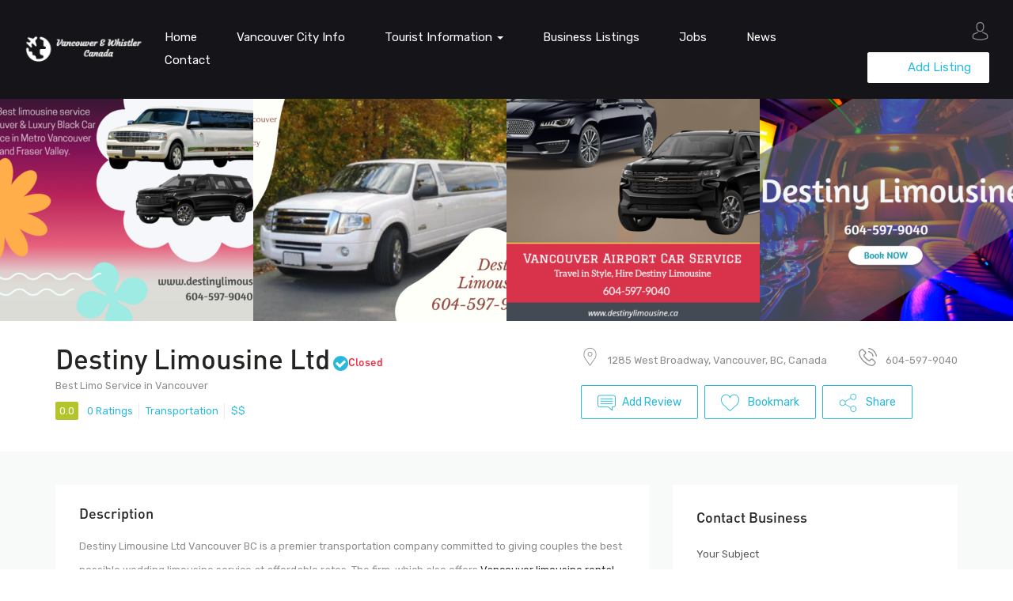

--- FILE ---
content_type: text/html; charset=UTF-8
request_url: https://www.vancouver-whistler-canada.com/listings/destiny-limousine-ltd-vancouver-bc/
body_size: 28918
content:
<!DOCTYPE html><html lang="en-CA" class="no-js"><head><meta charset="UTF-8"><link rel="preconnect" href="https://fonts.gstatic.com/" crossorigin /><meta name="viewport" content="width=device-width"><link rel="profile" href="http://gmpg.org/xfn/11"><link rel="pingback" href="https://www.vancouver-whistler-canada.com/xmlrpc.php"><title>Destiny Limousine Ltd &#8211; Vancouver Whistler Canada Travel Guide</title><meta name='robots' content='max-image-preview:large' /><style>img:is([sizes="auto" i], [sizes^="auto," i]) { contain-intrinsic-size: 3000px 1500px }</style> <script data-no-defer="1" data-ezscrex="false" data-cfasync="false" data-pagespeed-no-defer data-cookieconsent="ignore">var ctPublicFunctions = {"_ajax_nonce":"236184e114","_rest_nonce":"e9cd43879e","_ajax_url":"\/wp-admin\/admin-ajax.php","_rest_url":"https:\/\/www.vancouver-whistler-canada.com\/wp-json\/","data__cookies_type":"none","data__ajax_type":"rest","data__bot_detector_enabled":"1","data__frontend_data_log_enabled":1,"cookiePrefix":"","wprocket_detected":false,"host_url":"www.vancouver-whistler-canada.com","text__ee_click_to_select":"Click to select the whole data","text__ee_original_email":"The complete one is","text__ee_got_it":"Got it","text__ee_blocked":"Blocked","text__ee_cannot_connect":"Cannot connect","text__ee_cannot_decode":"Can not decode email. Unknown reason","text__ee_email_decoder":"CleanTalk email decoder","text__ee_wait_for_decoding":"The magic is on the way!","text__ee_decoding_process":"Please wait a few seconds while we decode the contact data."}</script> <script data-no-defer="1" data-ezscrex="false" data-cfasync="false" data-pagespeed-no-defer data-cookieconsent="ignore">var ctPublic = {"_ajax_nonce":"236184e114","settings__forms__check_internal":"0","settings__forms__check_external":"0","settings__forms__force_protection":0,"settings__forms__search_test":"1","settings__forms__wc_add_to_cart":"0","settings__data__bot_detector_enabled":"1","settings__sfw__anti_crawler":0,"blog_home":"https:\/\/www.vancouver-whistler-canada.com\/","pixel__setting":"3","pixel__enabled":true,"pixel__url":null,"data__email_check_before_post":"1","data__email_check_exist_post":0,"data__cookies_type":"none","data__key_is_ok":true,"data__visible_fields_required":true,"wl_brandname":"Anti-Spam by CleanTalk","wl_brandname_short":"CleanTalk","ct_checkjs_key":"5d1140ad33bec29751ca09354986452cc68941a5759df26b408f8a06d51e6316","emailEncoderPassKey":"e0c62d0bdf25aa5794b765909bee02e3","bot_detector_forms_excluded":"W10=","advancedCacheExists":false,"varnishCacheExists":false,"wc_ajax_add_to_cart":true,"theRealPerson":{"phrases":{"trpHeading":"The Real Person Badge!","trpContent1":"The commenter acts as a real person and verified as not a bot.","trpContent2":" Anti-Spam by CleanTalk","trpContentLearnMore":"Learn more"},"trpContentLink":"https:\/\/cleantalk.org\/help\/the-real-person?utm_id=&amp;utm_term=&amp;utm_source=admin_side&amp;utm_medium=trp_badge&amp;utm_content=trp_badge_link_click&amp;utm_campaign=apbct_links","imgPersonUrl":"https:\/\/www.vancouver-whistler-canada.com\/wp-content\/plugins\/cleantalk-spam-protect\/css\/images\/real_user.svg","imgShieldUrl":"https:\/\/www.vancouver-whistler-canada.com\/wp-content\/plugins\/cleantalk-spam-protect\/css\/images\/shield.svg"}}</script> <link rel='dns-prefetch' href='//fd.cleantalk.org' /><link rel='dns-prefetch' href='//maps.googleapis.com' /><link rel='dns-prefetch' href='//fonts.googleapis.com' /><link rel="alternate" type="application/rss+xml" title="Vancouver Whistler Canada Travel Guide &raquo; Feed" href="https://www.vancouver-whistler-canada.com/feed/" /><link rel="alternate" type="application/rss+xml" title="Vancouver Whistler Canada Travel Guide &raquo; Comments Feed" href="https://www.vancouver-whistler-canada.com/comments/feed/" /><link rel="alternate" type="application/rss+xml" title="Vancouver Whistler Canada Travel Guide &raquo; Destiny Limousine Ltd Comments Feed" href="https://www.vancouver-whistler-canada.com/listings/destiny-limousine-ltd-vancouver-bc/feed/" /><style id="litespeed-ccss">ul{box-sizing:border-box}:root{--wp--preset--font-size--normal:16px;--wp--preset--font-size--huge:42px}:root{--wp--preset--aspect-ratio--square:1;--wp--preset--aspect-ratio--4-3:4/3;--wp--preset--aspect-ratio--3-4:3/4;--wp--preset--aspect-ratio--3-2:3/2;--wp--preset--aspect-ratio--2-3:2/3;--wp--preset--aspect-ratio--16-9:16/9;--wp--preset--aspect-ratio--9-16:9/16;--wp--preset--color--black:#000000;--wp--preset--color--cyan-bluish-gray:#abb8c3;--wp--preset--color--white:#ffffff;--wp--preset--color--pale-pink:#f78da7;--wp--preset--color--vivid-red:#cf2e2e;--wp--preset--color--luminous-vivid-orange:#ff6900;--wp--preset--color--luminous-vivid-amber:#fcb900;--wp--preset--color--light-green-cyan:#7bdcb5;--wp--preset--color--vivid-green-cyan:#00d084;--wp--preset--color--pale-cyan-blue:#8ed1fc;--wp--preset--color--vivid-cyan-blue:#0693e3;--wp--preset--color--vivid-purple:#9b51e0;--wp--preset--gradient--vivid-cyan-blue-to-vivid-purple:linear-gradient(135deg,rgba(6,147,227,1) 0%,rgb(155,81,224) 100%);--wp--preset--gradient--light-green-cyan-to-vivid-green-cyan:linear-gradient(135deg,rgb(122,220,180) 0%,rgb(0,208,130) 100%);--wp--preset--gradient--luminous-vivid-amber-to-luminous-vivid-orange:linear-gradient(135deg,rgba(252,185,0,1) 0%,rgba(255,105,0,1) 100%);--wp--preset--gradient--luminous-vivid-orange-to-vivid-red:linear-gradient(135deg,rgba(255,105,0,1) 0%,rgb(207,46,46) 100%);--wp--preset--gradient--very-light-gray-to-cyan-bluish-gray:linear-gradient(135deg,rgb(238,238,238) 0%,rgb(169,184,195) 100%);--wp--preset--gradient--cool-to-warm-spectrum:linear-gradient(135deg,rgb(74,234,220) 0%,rgb(151,120,209) 20%,rgb(207,42,186) 40%,rgb(238,44,130) 60%,rgb(251,105,98) 80%,rgb(254,248,76) 100%);--wp--preset--gradient--blush-light-purple:linear-gradient(135deg,rgb(255,206,236) 0%,rgb(152,150,240) 100%);--wp--preset--gradient--blush-bordeaux:linear-gradient(135deg,rgb(254,205,165) 0%,rgb(254,45,45) 50%,rgb(107,0,62) 100%);--wp--preset--gradient--luminous-dusk:linear-gradient(135deg,rgb(255,203,112) 0%,rgb(199,81,192) 50%,rgb(65,88,208) 100%);--wp--preset--gradient--pale-ocean:linear-gradient(135deg,rgb(255,245,203) 0%,rgb(182,227,212) 50%,rgb(51,167,181) 100%);--wp--preset--gradient--electric-grass:linear-gradient(135deg,rgb(202,248,128) 0%,rgb(113,206,126) 100%);--wp--preset--gradient--midnight:linear-gradient(135deg,rgb(2,3,129) 0%,rgb(40,116,252) 100%);--wp--preset--font-size--small:13px;--wp--preset--font-size--medium:20px;--wp--preset--font-size--large:36px;--wp--preset--font-size--x-large:42px;--wp--preset--spacing--20:0.44rem;--wp--preset--spacing--30:0.67rem;--wp--preset--spacing--40:1rem;--wp--preset--spacing--50:1.5rem;--wp--preset--spacing--60:2.25rem;--wp--preset--spacing--70:3.38rem;--wp--preset--spacing--80:5.06rem;--wp--preset--shadow--natural:6px 6px 9px rgba(0, 0, 0, 0.2);--wp--preset--shadow--deep:12px 12px 50px rgba(0, 0, 0, 0.4);--wp--preset--shadow--sharp:6px 6px 0px rgba(0, 0, 0, 0.2);--wp--preset--shadow--outlined:6px 6px 0px -3px rgba(255, 255, 255, 1), 6px 6px rgba(0, 0, 0, 1);--wp--preset--shadow--crisp:6px 6px 0px rgba(0, 0, 0, 1)}input[class*=apbct].apbct_special_field,label[id*=apbct_label_id].apbct_special_field{display:none!important}@keyframes spin{from{transform:rotate(0deg)}to{transform:rotate(360deg)}}.wp-social-login-provider-list{padding:10px}.wp-social-login-provider-list a{text-decoration:none}.clearfix{zoom:1}.clearfix:after,.clearfix:before{content:"";display:table}.clearfix:after{clear:both}:root{--wp-admin-theme-color:#3858e9;--wp-admin-theme-color--rgb:56,88,233;--wp-admin-theme-color-darker-10:#2145e6;--wp-admin-theme-color-darker-10--rgb:33,69,230;--wp-admin-theme-color-darker-20:#183ad6;--wp-admin-theme-color-darker-20--rgb:24,58,214;--wp-admin-border-width-focus:2px}.fa{display:inline-block;font:normal normal normal 14px/1 FontAwesome;font-size:inherit;text-rendering:auto;-webkit-font-smoothing:antialiased;-moz-osx-font-smoothing:grayscale}.pull-right{float:right}.pull-left{float:left}.fa-star:before{content:""}.fa-star-o:before{content:""}.fa-close:before{content:""}.fa-align-left:before{content:""}.fa-arrows-alt:before{content:""}.fa-bars:before{content:""}.fa-angle-up:before{content:""}[class^="flaticon-"]:before,[class^="flaticon-"]:after{font-family:Flaticon;font-size:23px;font-style:normal}.flaticon-avatar:before{content:""}.flaticon-cross-out:before{content:""}html{font-family:sans-serif;-ms-text-size-adjust:100%;-webkit-text-size-adjust:100%}body{margin:0}article,header,main,nav{display:block}[hidden]{display:none}a{background:#fff0}b,strong{font-weight:700}small{font-size:80%}sup{font-size:75%;line-height:0;position:relative;vertical-align:baseline}sup{top:-.5em}img{border:0}svg:not(:root){overflow:hidden}button,input{color:inherit;font:inherit;margin:0}button{overflow:visible}button{text-transform:none}button,html input[type="button"],input[type="submit"]{-webkit-appearance:button}button::-moz-focus-inner,input::-moz-focus-inner{border:0;padding:0}input{line-height:normal}input[type="checkbox"]{box-sizing:border-box;padding:0}*{-webkit-box-sizing:border-box;-moz-box-sizing:border-box;box-sizing:border-box}*:before,*:after{-webkit-box-sizing:border-box;-moz-box-sizing:border-box;box-sizing:border-box}html{font-size:10px}body{font-family:"Rubik",Helvetica,Arial,sans-serif;font-size:13px;font-weight:400;line-height:1.8;color:#8d8d8d;background:#fff;overflow-x:hidden}input,button{font-family:inherit;font-size:inherit;line-height:inherit}a{color:#242423;text-decoration:none}img{vertical-align:middle}h3{font-family:"DINPro-Medium",serif;font-weight:400;line-height:1.3;color:#242423}h3 small{font-weight:400;line-height:1;color:#777}h3{margin-top:23px;margin-bottom:11.5px}h3 small{font-size:65%}h3{font-size:23px}p{margin:0 0 11.5px}small{font-size:92%}.text-center{text-align:center!important}ul{margin-top:0;margin-bottom:11.5px}ul ul{margin-bottom:0}.container{margin-right:auto;margin-left:auto;padding-left:15px;padding-right:15px;max-width:100%}.container:before,.container:after{content:" ";display:table}.container:after{clear:both}@media (min-width:768px){.container{width:750px}}@media (min-width:992px){.container{width:970px}}@media (min-width:1200px){.container{width:1170px}}.container-fluid{margin-right:auto;margin-left:auto;padding-left:15px;padding-right:15px}.container-fluid:before,.container-fluid:after{content:" ";display:table}.container-fluid:after{clear:both}.row{margin-left:-15px;margin-right:-15px}.row:before,.row:after{content:" ";display:table}.row:after{clear:both}.col-xs-3,.col-xs-6,.col-sm-6{position:relative;min-height:1px;padding-left:15px;padding-right:15px}.col-xs-3,.col-xs-6{float:left}.col-xs-3{width:25%}.col-xs-6{width:50%}@media (min-width:768px){.col-sm-6{float:left}.col-sm-6{width:50%}}label{display:inline-block;max-width:100%;margin-bottom:5px;font-weight:700}input[type="checkbox"]{margin:4px 0 0;margin-top:1px ;line-height:normal}.form-control{display:block;width:100%;height:50px;padding:10px 20px;font-size:13px;line-height:1.8;color:#555;background-color:#fff;background-image:none;border:1px solid #eaeaea;border-radius:2px}.form-control::-moz-placeholder{color:#999;opacity:1}.form-control:-ms-input-placeholder{color:#999}.form-control::-webkit-input-placeholder{color:#999}.form-group{margin-bottom:15px}.btn{display:inline-block;margin-bottom:0;font-family:"Rubik",Helvetica,Arial,sans-serif,sans-serif;font-weight:400;text-align:center;vertical-align:middle;background-image:none;border:1px solid #fff0;white-space:nowrap;text-transform:inherit;padding:12px 40px;font-size:13px;line-height:1.8;border-radius:2px}.btn-danger{color:#fff;background-color:#ef233c;border-color:#e8112b}.btn-sm{padding:5px 15px;font-size:12px;line-height:1.5;border-radius:0}.btn-block{display:block;width:100%}.btn-block+.btn-block{margin-top:5px}input[type="submit"].btn-block,input[type="button"].btn-block{width:100%}.fade{opacity:0}.fade.in{opacity:1}.collapse{display:none}.caret{display:inline-block;width:0;height:0;margin-left:2px;vertical-align:middle;border-top:4px dashed;border-right:4px solid #fff0;border-left:4px solid #fff0}.dropdown{position:relative}.dropdown-menu{position:absolute;top:100%;left:0;z-index:1000;display:none;float:left;min-width:200px;padding:5px 0;margin:2px 0 0;list-style:none;font-size:13px;text-align:left;background-color:#fff;border:1px solid #ccc;border:1px solid #fff;border-radius:0;-webkit-box-shadow:0 3px 4px rgb(0 0 0/.175);box-shadow:0 3px 4px rgb(0 0 0/.175);background-clip:padding-box}.dropdown-menu>li>a{display:block;padding:10px 20px;clear:both;font-weight:400;line-height:1.8;color:#8d8d8d;white-space:nowrap}.nav{margin-bottom:0;padding-left:0;list-style:none}.nav:before,.nav:after{content:" ";display:table}.nav:after{clear:both}.nav>li{position:relative;display:block}.nav>li>a{position:relative;display:block;padding:10px 15px}.nav-tabs{border-bottom:1px solid #ddd}.nav-tabs>li{float:left;margin-bottom:-1px}.nav-tabs>li>a{margin-right:2px;line-height:1.8;border:1px solid #fff0;border-radius:2px 2px 0 0}.nav-tabs>li.active>a{color:#555;background-color:#fff;border:1px solid #ddd;border-bottom-color:#fff0}.tab-content>.tab-pane{display:none}.tab-content>.active{display:block}.navbar{position:relative;min-height:50px;margin-bottom:23px;border:1px solid #fff0}.navbar:before,.navbar:after{content:" ";display:table}.navbar:after{clear:both}@media (min-width:768px){.navbar{border-radius:2px}}.navbar-collapse{overflow-x:visible;padding-right:15px;padding-left:15px;border-top:1px solid #fff0;box-shadow:inset 0 1px 0 rgb(255 255 255/.1);-webkit-overflow-scrolling:touch}.navbar-collapse:before,.navbar-collapse:after{content:" ";display:table}.navbar-collapse:after{clear:both}@media (min-width:768px){.navbar-collapse{width:auto;border-top:0;box-shadow:none}.navbar-collapse.collapse{display:block!important;height:auto!important;padding-bottom:0;overflow:visible!important}}.navbar-nav{margin:6.75px -15px}.navbar-nav>li>a{padding-top:10px;padding-bottom:10px;line-height:23px}@media (min-width:768px){.navbar-nav{float:left;margin:0}.navbar-nav>li{float:left}.navbar-nav>li>a{padding-top:13.5px;padding-bottom:13.5px}}.navbar-nav>li>.dropdown-menu{margin-top:0;border-top-right-radius:0;border-top-left-radius:0}.alert{padding:15px;margin-bottom:23px;border:1px solid #fff0;border-radius:3px}.alert-danger{background-color:#f2dede;border-color:#ebccd1;color:#a94442}.progress{overflow:hidden;height:23px;margin-bottom:23px;margin-bottom:30px;background-color:#f5f5f5;border-radius:0}.progress-bar{float:left;width:0%;height:100%;font-size:12px;line-height:23px;color:#fff;text-align:center;background-color:#000;-webkit-box-shadow:inset 0-1px 0 rgb(0 0 0/.15);box-shadow:inset 0-1px 0 rgb(0 0 0/.15)}.progress-bar-success{background-color:#5cb85c}.clearfix:before,.clearfix:after{content:" ";display:table}.clearfix:after{clear:both}.pull-right{float:right!important}.pull-left{float:left!important}.hidden{display:none!important;visibility:hidden!important}@-ms-viewport{width:device-width}@media (min-width:992px) and (max-width:1199px){.hidden-md{display:none!important}}@media (min-width:1200px){.hidden-lg{display:none!important}}button::-moz-focus-inner{padding:0;border:0}.apus-nav{margin-bottom:0;padding-left:0;list-style:none}.apus-nav:before,.apus-nav:after{content:" ";display:table}.apus-nav:after{clear:both}.apus-nav>li{position:relative;display:block}.apus-nav>li>a{position:relative;display:block;padding:10px 15px}.image-lazy-loading .image-wrapper{background-position:center center;background-repeat:no-repeat;background-image:url(data:image/svg+xml,%3Csvg\ xmlns=\"http://www.w3.org/2000/svg\"\ width=\"38\"\ height=\"38\"\ viewBox=\"0\ 0\ 38\ 38\"\ stroke=\"rgba\(102,102,102,0.25\)\"%3E%3Cg\ fill=\"none\"\ fill-rule=\"evenodd\"%3E%3Cg\ transform=\"translate\(1\ 1\)\"\ stroke-width=\"2\"%3E%3Ccircle\ stroke-opacity=\".55\"\ cx=\"18\"\ cy=\"18\"\ r=\"18\"/%3E%3Cpath\ d=\"M36\ 18c0-9.94-8.06-18-18-18\"%3E%3CanimateTransform\ attributeName=\"transform\"\ type=\"rotate\"\ from=\"0\ 18\ 18\"\ to=\"360\ 18\ 18\"\ dur=\"1s\"\ repeatCount=\"indefinite\"/%3E%3C/path%3E%3C/g%3E%3C/g%3E%3C/svg%3E);max-height:100%}.image-lazy-loading .image-wrapper img{opacity:0}#back-to-top{position:fixed;z-index:99;bottom:30px;right:30px;border-radius:50%;-webkit-border-radius:50%;-moz-border-radius:50%;-ms-border-radius:50%;-o-border-radius:50%;width:50px;height:50px;line-height:45px;text-align:center;font-size:23px;display:inline-block;background:#28b8dc;color:#fff;opacity:0}@media (max-width:768px){#back-to-top{bottom:0;right:0}}.apus-body-loading{overflow:hidden}@keyframes spin{0%{transform:rotate(0deg)}100%{transform:rotate(360deg)}}.apus-page-loading{height:100%;left:0;position:fixed;top:0;width:100%;z-index:99991;background-color:#fff}.apus-page-loading #loader{animation:2s linear 0s normal none infinite running spin;-webkit-animation:2s linear 0s normal none infinite running spin;-ms-animation:2s linear 0s normal none infinite running spin;border-color:#28b8dc #fff0 #fff0;border-image:none;border-radius:50%;border-style:solid;border-width:3px;display:block;height:100px;left:50%;margin-left:-50px;margin-top:-50px;position:relative;top:50%;width:100px;z-index:1001}.apus-page-loading #loader:before{animation:3s linear 0s normal none infinite running spin;-webkit-animation:3s linear 0s normal none infinite running spin;-ms-animation:3s linear 0s normal none infinite running spin;border-color:#28b8dc #fff0 #fff0;border-image:none;border-radius:50%;border-style:solid;border-width:3px;bottom:5px;content:"";left:5px;position:absolute;right:5px;top:5px}.apus-page-loading #loader:after{animation:1.5s linear 0s normal none infinite running spin;-webkit-animation:1.5s linear 0s normal none infinite running spin;-ms-animation:1.5s linear 0s normal none infinite running spin;border-color:#28b8dc #fff0 #fff0;border-image:none;border-radius:50%;border-style:solid;border-width:3px;bottom:15px;content:"";left:15px;position:absolute;right:15px;top:15px}.apus-page-loading .loader-section{background:#f5f5f5 none repeat scroll 0 0;height:100%;position:fixed;top:0;transform:translateX(0);width:51%;z-index:1000}.apus-page-loading .loader-section.section-left{left:0}.apus-page-loading .loader-section.section-right{right:0}.review-stars-rated{height:16px;line-height:16px;position:relative;width:77px;white-space:nowrap;margin:0!important}.review-stars-rated ul{padding:0;margin:0;display:inline-block;height:16px;line-height:16px;list-style:outside none none;overflow:hidden;font-size:13px;color:silver}.review-stars-rated ul li{display:inline-block;float:none;height:16px;width:13px}.review-stars-rated ul+ul{left:0;overflow:hidden;position:absolute;top:0;white-space:nowrap;z-index:10;color:#fde428}#reviews .comment-reply-title{font-size:18px;margin:0 0 20px!important;font-weight:400}.form-login-register-inner{padding:30px}@media (min-width:1200px){.form-login-register-inner{padding:50px}}.form-login-register-inner h3{margin-top:0}.form-login-register-inner .form-register,.form-login-register-inner .form-acount{font-size:14px;color:#000}.form-login-register-inner .form-register label,.form-login-register-inner .form-acount label{font-weight:400}.form-login-register-inner .form-acount .back-link{font-size:14px;color:#28b8dc}.form-login-register-inner .form-register .btn[type="submit"],.form-login-register-inner .form-acount .btn-cancel,.form-login-register-inner .form-acount .btn[type="submit"]{padding:9px 20px;font-weight:300;font-size:17px;text-transform:capitalize;font-family:"DINPro-Medium"}.apus_login_register_form{max-width:450px;border-radius:2px;-webkit-border-radius:2px;-moz-border-radius:2px;-ms-border-radius:2px;-o-border-radius:2px;margin:auto;background:#fff;position:relative}.apus_login_register_form .nav-tabs{border:none}.apus_login_register_form .nav-tabs>li{display:block;float:left;margin:0!important;width:50%;text-align:center}.apus_login_register_form .nav-tabs>li>a{background:#fff;border:none!important;margin:0!important;font-family:"DINPro-Medium";font-weight:400;font-size:20px;text-transform:capitalize;padding:12px 15px;display:block;width:100%;color:#242423!important}.apus_login_register_form .nav-tabs>li.active>a{background:#f5f5f5}.user-account li{padding:0}.icon-add{display:inline-block;width:14px;height:14px;position:relative;margin-right:10px}.icon-add:before,.icon-add:after{background:#fff;content:"";position:absolute}.icon-add:before{width:100%;height:1px;top:50%;left:0;-webkit-transform:translateY(-50%);-ms-transform:translateY(-50%);-o-transform:translateY(-50%);transform:translateY(-50%)}.icon-add:after{width:1px;height:100%;top:0;left:50%;-webkit-transform:translateX(-50%);-ms-transform:translateX(-50%);-o-transform:translateX(-50%);transform:translateX(-50%)}.fa-plus-theme{width:14px;height:14px;display:inline-block;position:relative}.fa-plus-theme:before{content:"";position:absolute;background:#242423;width:100%;height:1px;top:50%;left:0;-webkit-transform:translateY(-50%);-ms-transform:translateY(-50%);-o-transform:translateY(-50%);transform:translateY(-50%)}.fa-plus-theme:after{content:"";position:absolute;background:#242423;width:1px;height:100%;top:0;left:50%;-webkit-transform:translateX(-50%);-ms-transform:translateX(-50%);-o-transform:translateX(-50%);transform:translateX(-50%)}.slick-carousel{position:relative;margin-left:-15px;margin-right:-15px}.list-line{padding:0;list-style:none;margin:0}.list-line>li>a{font-size:14px;padding:9px 0;width:100%;white-space:nowrap;position:relative;color:#8d8d8d}.list-line>li>a:before{content:"";position:absolute;top:50%;left:-10px;width:0;height:1px;background:#242423;-webkit-transform:translateY(-50%);-ms-transform:translateY(-50%);-o-transform:translateY(-50%);transform:translateY(-50%);opacity:1}.list-line>li:last-child{border:none}@media (min-width:768px){.visible-table{display:table;width:100%}.visible-table>div{float:none!important;display:table-cell;vertical-align:middle}}input,button,.btn{outline:none!important}.btn-white{background:#fff;color:#28b8dc;border-color:#fff}.btn-theme{color:#fff;background-color:#28b8dc;border-color:#28b8dc}.btn-second{color:#fff;background-color:#fb3640;border-color:#fb3640}.wrapper-container{position:relative;overflow-x:hidden}.header-mobile{padding:8px 0;background:#151519;z-index:999;position:absolute;width:100%;top:0;left:0}.header-mobile .btn.offcanvas{border:none;font-size:20px;color:#fff;background:#fff0}.header-mobile .btn.offcanvas{padding:3px 0}.header-mobile .setting-account .accountbt-hover{padding:6px 15px;color:#fff}.add-listing .btn{font-size:15px;padding:5px 22px}.setting-account{position:relative}.setting-account .accountbt-hover{line-height:1;padding:8px 0;display:inline-block;overflow:hidden}.setting-account .user-account{position:absolute;top:100%;right:0;list-style:none;padding:0;margin:0;background:#fff;min-width:155px;padding:10px 23px;-webkit-transform:translateY(30px);-ms-transform:translateY(30px);-o-transform:translateY(30px);transform:translateY(30px);visibility:hidden;opacity:0}.setting-account .user-account li{margin-bottom:5px}.setting-account .user-account li:last-child{margin:0}.site-header{margin:0;position:relative;z-index:99}.site-header .header-main{position:relative;padding:0 15px}@media (min-width:1200px){.site-header .header-main{padding:0 80px}}.site-header .apus-megamenu{position:static}.header-v6{border:none!important}.header-v6 .header-main{padding-top:20px;padding-bottom:20px}@media (min-width:1200px){.header-v6 .header-main{padding:20px 30px}}.header-v6 .setting-account{margin-left:30px}.apus-offcanvas{visibility:hidden;opacity:0;-webkit-transform:translateX(-100%);-ms-transform:translateX(-100%);-o-transform:translateX(-100%);transform:translateX(-100%);position:fixed;top:0;left:0;z-index:9999;min-width:270px;width:60%;background:#fff;height:100%}.apus-offcanvas .navbar{border:none}.apus-offcanvas .apus-offcanvas-body{display:flex;display:flex;flex-direction:column;height:100%}.apus-offcanvas .btn-toggle-canvas{position:absolute;padding:0;top:60px;left:105%;background:transparent!important;color:#fff;border:none;font-size:20px}.apus-offcanvas .btn-toggle-canvas i{margin-right:5px}.apus-offcanvas .header-top-mobile{padding:50px 20px 20px}.over-dark{position:fixed;width:100%;height:100%;background:rgb(0 0 0/.8);z-index:-1;opacity:0}.mobile-sidebar-panel-overlay{position:fixed;top:0;left:0;z-index:-10;width:100%;height:100%;background:rgb(0 0 0/.15);opacity:0}.close-sidebar-btn,.mobile-sidebar-btn{font-weight:700;font-size:14px}.close-sidebar-btn i,.mobile-sidebar-btn i{margin-right:5px;color:#ef233c}.mobile-sidebar-btn{display:inline-block;margin-bottom:15px}.close-sidebar-btn{padding-bottom:10px;margin-bottom:10px;border-bottom:1px solid #ebebeb;text-align:center}.navbar.apus-megamenu{border:0;margin:0;min-height:0}.navbar-nav.megamenu{padding:0;border:none;font-size:15px;min-width:0}.navbar-nav.megamenu>li{display:inline-block;vertical-align:middle;float:none;margin:0;padding:0;position:relative}.navbar-nav.megamenu>li>a{font-weight:400;padding:3px 25px;text-transform:capitalize;background:transparent!important;color:#242423;position:relative}.navbar-nav.megamenu>li>a:before{position:absolute;content:"";width:0;height:1px;background:#fb3640;left:0;top:50%;-webkit-transform:translateY(-50%);-ms-transform:translateY(-50%);-o-transform:translateY(-50%);transform:translateY(-50%)}.navbar-nav.megamenu>li>.dropdown-menu{top:100%;left:0}.navbar-nav.megamenu .dropdown-menu{display:block;visibility:hidden;opacity:0;-webkit-transform-origin:0 0;-moz-transform-origin:0 0;-ms-transform-origin:0 0;transform-origin:0 0;-webkit-transform:rotateX(-90deg);-ms-transform:rotateX(-90deg);-o-transform:rotateX(-90deg);transform:rotateX(-90deg);padding:15px 30px;border:none;position:absolute;left:100%;top:0;border-radius:0;-webkit-border-radius:0;-moz-border-radius:0;-ms-border-radius:0;-o-border-radius:0;background:#fff}.navbar-nav.megamenu .dropdown-menu>li>a{font-size:14px;padding:9px 0;width:100%;position:relative;color:#8d8d8d;background:transparent!important}.navbar-nav.megamenu .dropdown-menu>li>a:before{content:"";position:absolute;top:50%;left:-10px;width:0;height:1px;background:#242423;-webkit-transform:translateY(-50%);-ms-transform:translateY(-50%);-o-transform:translateY(-50%);transform:translateY(-50%);opacity:1}.navbar-nav.megamenu .dropdown-menu>li:last-child{border:none}.navbar-offcanvas .navbar-collapse{padding:0}.navbar-offcanvas .navbar-nav{width:100%;float:none;margin:0;padding:0}.navbar-offcanvas .navbar-nav li{display:block;float:none;position:relative}.navbar-offcanvas .navbar-nav li .icon-toggle{position:absolute;top:12px;padding:10px;left:10px;z-index:9;color:#242423}.navbar-offcanvas .navbar-nav li>a{background:#fff0;padding:20px 50px;font-weight:300;font-size:16px;display:inline-block;width:100%}#main-mobile-menu .has-submenu>.sub-menu{padding-left:30px;list-style:none;display:none}#main-mobile-menu .has-submenu>.sub-menu li{line-height:30px}#main-mobile-menu .has-submenu>.sub-menu li a{font-size:13px;padding:0 40px;color:#8d8d8d}.commentform{margin-top:40px}.no-padding{padding:0!important}.sub-menu{padding-left:15px}.wp-social-login-widget{margin:0;text-align:center;overflow:hidden}.wp-social-login-widget .wp-social-login-connect-with{margin:25px 0;font-size:16px;position:relative;display:inline-block}.wp-social-login-widget .wp-social-login-provider-list{padding:0}.apus-single-listing .widget-title{font-size:18px;font-weight:400;margin:0 0 15px}.apus-single-listing #reviews .comment-reply-title{margin:0;padding-top:10px;font-weight:600;font-size:18px;text-transform:capitalize}.listing-main-content #listing-comments #reviews>div{margin:0 0 30px;border:1px solid #ebebeb;padding:25px 30px 30px;background:#fff}.listing-main-content #listing-comments #reviews .comment-respond{padding:0!important;border:none!important;background-color:transparent!important}.listing-main-content .review-stars-rated ul{color:silver}.listing-main-content .review-stars-rated ul+ul{color:#fb3640}.course-rating .detailed-rating{overflow:hidden;padding-left:40px}.course-rating .detailed-rating .progress{height:12px;margin:0 5px;width:280px;max-width:100%;position:relative}.course-rating .detailed-rating .progress .progress-bar{position:absolute;top:0;left:0;z-index:1;line-height:12px}.course-rating .detailed-rating .key{font-weight:500}.course-rating .detailed-rating .skill{margin:0 0 4px}.course-rating .detailed-rating .skill>*{display:inline-table;vertical-align:middle}.course-rating .average-rating{text-align:center;width:150px}.course-rating .average-rating .average-value{color:#28b8dc;font-size:60px;line-height:1.4}.course-rating .average-rating .review-star{display:inline-block}.course-rating .average-rating .review-amount{margin:0 0 20px}.action-detail .sharing-popup .share-popup-box .heading-title{display:none}.detail-listing-v2{background-color:#f8fafa}.detail-listing-v2 .listing-main-content #listing-comments #reviews>div{border:none;background-color:#fff}.detail-listing-v2 .listing-main-content #listing-comments #reviews>div{background-color:#fff!important}.header-top-job{position:relative}.header-gallery-wrapper .photo-item{display:block;position:relative}.header-gallery-wrapper .photo-item:before{content:"";width:100%;height:100%;background:rgb(0 0 0/.4);position:absolute;top:0;left:0;z-index:1;opacity:0}.header-gallery-wrapper .photo-item i{display:inline-block;-webkit-transform:scale(0);-ms-transform:scale(0);-o-transform:scale(0);transform:scale(0);opacity:0;width:50px;height:50px;line-height:46px;text-align:center;border:2px solid #28b8dc;border-radius:50%;-webkit-border-radius:50%;-moz-border-radius:50%;-ms-border-radius:50%;-o-border-radius:50%;background:#28b8dc;color:#fff;font-size:14px;z-index:2;position:absolute;top:50%;left:50%;margin:-25px 0 0-25px}.gallery-listing .slick-carousel{margin-left:0;margin-right:0}.add-listing .btn i{vertical-align:baseline}@media (min-width:1025px){.hidden-desktop{display:none}}@media (max-width:1024px){.hidden-tablet{display:none}}@media (max-width:1200px){.navbar-nav.megamenu>li>a::before{height:0}}@media (max-width:991px){#back-to-top{width:35px;height:35px;line-height:30px}.single-job_listing .top-content{margin-top:10px}}@media (max-width:767px){.col-xs-3,.col-xs-6,.col-sm-6{padding-left:10px;padding-right:10px}.container,.container-fluid{padding-left:10px;padding-right:10px}.row{margin-left:-10px;margin-right:-10px}.row:before,.row:after{content:" ";display:table}.row:after{clear:both}.slick-carousel{margin-left:-10px;margin-right:-10px}}img{max-width:100%;height:auto}.review-stars{width:100%}.pin-st0{fill:#FFF}.pin-st1{fill:#00ABC9}@media (min-width:768px){.header-v6 .navbar-nav.megamenu>li>a{color:#fff}.header-v6 .header-main{background:#151519}}</style><script src="[data-uri]" defer></script><script data-optimized="1" src="https://www.vancouver-whistler-canada.com/wp-content/plugins/litespeed-cache/assets/js/webfontloader.min.js" defer></script><link rel="preload" data-asynced="1" data-optimized="2" as="style" onload="this.onload=null;this.rel='stylesheet'" href="https://www.vancouver-whistler-canada.com/wp-content/litespeed/css/781cc04e35cee1e0d23d7f7c9a1a19cf.css?ver=f0682" /><script src="[data-uri]" defer></script> <style id='wp-block-library-theme-inline-css' type='text/css'>.wp-block-audio :where(figcaption){color:#555;font-size:13px;text-align:center}.is-dark-theme .wp-block-audio :where(figcaption){color:#ffffffa6}.wp-block-audio{margin:0 0 1em}.wp-block-code{border:1px solid #ccc;border-radius:4px;font-family:Menlo,Consolas,monaco,monospace;padding:.8em 1em}.wp-block-embed :where(figcaption){color:#555;font-size:13px;text-align:center}.is-dark-theme .wp-block-embed :where(figcaption){color:#ffffffa6}.wp-block-embed{margin:0 0 1em}.blocks-gallery-caption{color:#555;font-size:13px;text-align:center}.is-dark-theme .blocks-gallery-caption{color:#ffffffa6}:root :where(.wp-block-image figcaption){color:#555;font-size:13px;text-align:center}.is-dark-theme :root :where(.wp-block-image figcaption){color:#ffffffa6}.wp-block-image{margin:0 0 1em}.wp-block-pullquote{border-bottom:4px solid;border-top:4px solid;color:currentColor;margin-bottom:1.75em}.wp-block-pullquote cite,.wp-block-pullquote footer,.wp-block-pullquote__citation{color:currentColor;font-size:.8125em;font-style:normal;text-transform:uppercase}.wp-block-quote{border-left:.25em solid;margin:0 0 1.75em;padding-left:1em}.wp-block-quote cite,.wp-block-quote footer{color:currentColor;font-size:.8125em;font-style:normal;position:relative}.wp-block-quote:where(.has-text-align-right){border-left:none;border-right:.25em solid;padding-left:0;padding-right:1em}.wp-block-quote:where(.has-text-align-center){border:none;padding-left:0}.wp-block-quote.is-large,.wp-block-quote.is-style-large,.wp-block-quote:where(.is-style-plain){border:none}.wp-block-search .wp-block-search__label{font-weight:700}.wp-block-search__button{border:1px solid #ccc;padding:.375em .625em}:where(.wp-block-group.has-background){padding:1.25em 2.375em}.wp-block-separator.has-css-opacity{opacity:.4}.wp-block-separator{border:none;border-bottom:2px solid;margin-left:auto;margin-right:auto}.wp-block-separator.has-alpha-channel-opacity{opacity:1}.wp-block-separator:not(.is-style-wide):not(.is-style-dots){width:100px}.wp-block-separator.has-background:not(.is-style-dots){border-bottom:none;height:1px}.wp-block-separator.has-background:not(.is-style-wide):not(.is-style-dots){height:2px}.wp-block-table{margin:0 0 1em}.wp-block-table td,.wp-block-table th{word-break:normal}.wp-block-table :where(figcaption){color:#555;font-size:13px;text-align:center}.is-dark-theme .wp-block-table :where(figcaption){color:#ffffffa6}.wp-block-video :where(figcaption){color:#555;font-size:13px;text-align:center}.is-dark-theme .wp-block-video :where(figcaption){color:#ffffffa6}.wp-block-video{margin:0 0 1em}:root :where(.wp-block-template-part.has-background){margin-bottom:0;margin-top:0;padding:1.25em 2.375em}</style><style id='classic-theme-styles-inline-css' type='text/css'>/*! This file is auto-generated */
.wp-block-button__link{color:#fff;background-color:#32373c;border-radius:9999px;box-shadow:none;text-decoration:none;padding:calc(.667em + 2px) calc(1.333em + 2px);font-size:1.125em}.wp-block-file__button{background:#32373c;color:#fff;text-decoration:none}</style><style id='global-styles-inline-css' type='text/css'>:root{--wp--preset--aspect-ratio--square: 1;--wp--preset--aspect-ratio--4-3: 4/3;--wp--preset--aspect-ratio--3-4: 3/4;--wp--preset--aspect-ratio--3-2: 3/2;--wp--preset--aspect-ratio--2-3: 2/3;--wp--preset--aspect-ratio--16-9: 16/9;--wp--preset--aspect-ratio--9-16: 9/16;--wp--preset--color--black: #000000;--wp--preset--color--cyan-bluish-gray: #abb8c3;--wp--preset--color--white: #ffffff;--wp--preset--color--pale-pink: #f78da7;--wp--preset--color--vivid-red: #cf2e2e;--wp--preset--color--luminous-vivid-orange: #ff6900;--wp--preset--color--luminous-vivid-amber: #fcb900;--wp--preset--color--light-green-cyan: #7bdcb5;--wp--preset--color--vivid-green-cyan: #00d084;--wp--preset--color--pale-cyan-blue: #8ed1fc;--wp--preset--color--vivid-cyan-blue: #0693e3;--wp--preset--color--vivid-purple: #9b51e0;--wp--preset--gradient--vivid-cyan-blue-to-vivid-purple: linear-gradient(135deg,rgba(6,147,227,1) 0%,rgb(155,81,224) 100%);--wp--preset--gradient--light-green-cyan-to-vivid-green-cyan: linear-gradient(135deg,rgb(122,220,180) 0%,rgb(0,208,130) 100%);--wp--preset--gradient--luminous-vivid-amber-to-luminous-vivid-orange: linear-gradient(135deg,rgba(252,185,0,1) 0%,rgba(255,105,0,1) 100%);--wp--preset--gradient--luminous-vivid-orange-to-vivid-red: linear-gradient(135deg,rgba(255,105,0,1) 0%,rgb(207,46,46) 100%);--wp--preset--gradient--very-light-gray-to-cyan-bluish-gray: linear-gradient(135deg,rgb(238,238,238) 0%,rgb(169,184,195) 100%);--wp--preset--gradient--cool-to-warm-spectrum: linear-gradient(135deg,rgb(74,234,220) 0%,rgb(151,120,209) 20%,rgb(207,42,186) 40%,rgb(238,44,130) 60%,rgb(251,105,98) 80%,rgb(254,248,76) 100%);--wp--preset--gradient--blush-light-purple: linear-gradient(135deg,rgb(255,206,236) 0%,rgb(152,150,240) 100%);--wp--preset--gradient--blush-bordeaux: linear-gradient(135deg,rgb(254,205,165) 0%,rgb(254,45,45) 50%,rgb(107,0,62) 100%);--wp--preset--gradient--luminous-dusk: linear-gradient(135deg,rgb(255,203,112) 0%,rgb(199,81,192) 50%,rgb(65,88,208) 100%);--wp--preset--gradient--pale-ocean: linear-gradient(135deg,rgb(255,245,203) 0%,rgb(182,227,212) 50%,rgb(51,167,181) 100%);--wp--preset--gradient--electric-grass: linear-gradient(135deg,rgb(202,248,128) 0%,rgb(113,206,126) 100%);--wp--preset--gradient--midnight: linear-gradient(135deg,rgb(2,3,129) 0%,rgb(40,116,252) 100%);--wp--preset--font-size--small: 13px;--wp--preset--font-size--medium: 20px;--wp--preset--font-size--large: 36px;--wp--preset--font-size--x-large: 42px;--wp--preset--spacing--20: 0.44rem;--wp--preset--spacing--30: 0.67rem;--wp--preset--spacing--40: 1rem;--wp--preset--spacing--50: 1.5rem;--wp--preset--spacing--60: 2.25rem;--wp--preset--spacing--70: 3.38rem;--wp--preset--spacing--80: 5.06rem;--wp--preset--shadow--natural: 6px 6px 9px rgba(0, 0, 0, 0.2);--wp--preset--shadow--deep: 12px 12px 50px rgba(0, 0, 0, 0.4);--wp--preset--shadow--sharp: 6px 6px 0px rgba(0, 0, 0, 0.2);--wp--preset--shadow--outlined: 6px 6px 0px -3px rgba(255, 255, 255, 1), 6px 6px rgba(0, 0, 0, 1);--wp--preset--shadow--crisp: 6px 6px 0px rgba(0, 0, 0, 1);}:where(.is-layout-flex){gap: 0.5em;}:where(.is-layout-grid){gap: 0.5em;}body .is-layout-flex{display: flex;}.is-layout-flex{flex-wrap: wrap;align-items: center;}.is-layout-flex > :is(*, div){margin: 0;}body .is-layout-grid{display: grid;}.is-layout-grid > :is(*, div){margin: 0;}:where(.wp-block-columns.is-layout-flex){gap: 2em;}:where(.wp-block-columns.is-layout-grid){gap: 2em;}:where(.wp-block-post-template.is-layout-flex){gap: 1.25em;}:where(.wp-block-post-template.is-layout-grid){gap: 1.25em;}.has-black-color{color: var(--wp--preset--color--black) !important;}.has-cyan-bluish-gray-color{color: var(--wp--preset--color--cyan-bluish-gray) !important;}.has-white-color{color: var(--wp--preset--color--white) !important;}.has-pale-pink-color{color: var(--wp--preset--color--pale-pink) !important;}.has-vivid-red-color{color: var(--wp--preset--color--vivid-red) !important;}.has-luminous-vivid-orange-color{color: var(--wp--preset--color--luminous-vivid-orange) !important;}.has-luminous-vivid-amber-color{color: var(--wp--preset--color--luminous-vivid-amber) !important;}.has-light-green-cyan-color{color: var(--wp--preset--color--light-green-cyan) !important;}.has-vivid-green-cyan-color{color: var(--wp--preset--color--vivid-green-cyan) !important;}.has-pale-cyan-blue-color{color: var(--wp--preset--color--pale-cyan-blue) !important;}.has-vivid-cyan-blue-color{color: var(--wp--preset--color--vivid-cyan-blue) !important;}.has-vivid-purple-color{color: var(--wp--preset--color--vivid-purple) !important;}.has-black-background-color{background-color: var(--wp--preset--color--black) !important;}.has-cyan-bluish-gray-background-color{background-color: var(--wp--preset--color--cyan-bluish-gray) !important;}.has-white-background-color{background-color: var(--wp--preset--color--white) !important;}.has-pale-pink-background-color{background-color: var(--wp--preset--color--pale-pink) !important;}.has-vivid-red-background-color{background-color: var(--wp--preset--color--vivid-red) !important;}.has-luminous-vivid-orange-background-color{background-color: var(--wp--preset--color--luminous-vivid-orange) !important;}.has-luminous-vivid-amber-background-color{background-color: var(--wp--preset--color--luminous-vivid-amber) !important;}.has-light-green-cyan-background-color{background-color: var(--wp--preset--color--light-green-cyan) !important;}.has-vivid-green-cyan-background-color{background-color: var(--wp--preset--color--vivid-green-cyan) !important;}.has-pale-cyan-blue-background-color{background-color: var(--wp--preset--color--pale-cyan-blue) !important;}.has-vivid-cyan-blue-background-color{background-color: var(--wp--preset--color--vivid-cyan-blue) !important;}.has-vivid-purple-background-color{background-color: var(--wp--preset--color--vivid-purple) !important;}.has-black-border-color{border-color: var(--wp--preset--color--black) !important;}.has-cyan-bluish-gray-border-color{border-color: var(--wp--preset--color--cyan-bluish-gray) !important;}.has-white-border-color{border-color: var(--wp--preset--color--white) !important;}.has-pale-pink-border-color{border-color: var(--wp--preset--color--pale-pink) !important;}.has-vivid-red-border-color{border-color: var(--wp--preset--color--vivid-red) !important;}.has-luminous-vivid-orange-border-color{border-color: var(--wp--preset--color--luminous-vivid-orange) !important;}.has-luminous-vivid-amber-border-color{border-color: var(--wp--preset--color--luminous-vivid-amber) !important;}.has-light-green-cyan-border-color{border-color: var(--wp--preset--color--light-green-cyan) !important;}.has-vivid-green-cyan-border-color{border-color: var(--wp--preset--color--vivid-green-cyan) !important;}.has-pale-cyan-blue-border-color{border-color: var(--wp--preset--color--pale-cyan-blue) !important;}.has-vivid-cyan-blue-border-color{border-color: var(--wp--preset--color--vivid-cyan-blue) !important;}.has-vivid-purple-border-color{border-color: var(--wp--preset--color--vivid-purple) !important;}.has-vivid-cyan-blue-to-vivid-purple-gradient-background{background: var(--wp--preset--gradient--vivid-cyan-blue-to-vivid-purple) !important;}.has-light-green-cyan-to-vivid-green-cyan-gradient-background{background: var(--wp--preset--gradient--light-green-cyan-to-vivid-green-cyan) !important;}.has-luminous-vivid-amber-to-luminous-vivid-orange-gradient-background{background: var(--wp--preset--gradient--luminous-vivid-amber-to-luminous-vivid-orange) !important;}.has-luminous-vivid-orange-to-vivid-red-gradient-background{background: var(--wp--preset--gradient--luminous-vivid-orange-to-vivid-red) !important;}.has-very-light-gray-to-cyan-bluish-gray-gradient-background{background: var(--wp--preset--gradient--very-light-gray-to-cyan-bluish-gray) !important;}.has-cool-to-warm-spectrum-gradient-background{background: var(--wp--preset--gradient--cool-to-warm-spectrum) !important;}.has-blush-light-purple-gradient-background{background: var(--wp--preset--gradient--blush-light-purple) !important;}.has-blush-bordeaux-gradient-background{background: var(--wp--preset--gradient--blush-bordeaux) !important;}.has-luminous-dusk-gradient-background{background: var(--wp--preset--gradient--luminous-dusk) !important;}.has-pale-ocean-gradient-background{background: var(--wp--preset--gradient--pale-ocean) !important;}.has-electric-grass-gradient-background{background: var(--wp--preset--gradient--electric-grass) !important;}.has-midnight-gradient-background{background: var(--wp--preset--gradient--midnight) !important;}.has-small-font-size{font-size: var(--wp--preset--font-size--small) !important;}.has-medium-font-size{font-size: var(--wp--preset--font-size--medium) !important;}.has-large-font-size{font-size: var(--wp--preset--font-size--large) !important;}.has-x-large-font-size{font-size: var(--wp--preset--font-size--x-large) !important;}
:where(.wp-block-post-template.is-layout-flex){gap: 1.25em;}:where(.wp-block-post-template.is-layout-grid){gap: 1.25em;}
:where(.wp-block-columns.is-layout-flex){gap: 2em;}:where(.wp-block-columns.is-layout-grid){gap: 2em;}
:root :where(.wp-block-pullquote){font-size: 1.5em;line-height: 1.6;}</style><style id='rs-plugin-settings-inline-css' type='text/css'>#rs-demo-id {}</style><style id='findgo-template-inline-css' type='text/css'>.vc_custom_1547201973642{padding-top: 20px !important;padding-bottom: 20px !important;background-color: #1b2132 !important;}.vc_custom_1523506220784{margin-bottom: 18px !important;}.vc_custom_1523506394552{padding-top: 0px !important;}.vc_custom_1523506399214{padding-top: 0px !important;}.vc_custom_1547202015525{margin-top: 0px !important;margin-bottom: 0px !important;}
/* Typography *//* Main Font *//* Second Font *//* Custom Color (skin) *//* check main color *//* check main color *//* button  for theme *//* Top Bar Backgound *//* Top Bar Color *//* Top Bar Link Color *//* Header Backgound */#apus-header .header-main,#apus-header .header-inner,.header_transparent #apus-header .sticky-header .header-inner, .header_transparent #apus-header .sticky-header .header-main,#apus-header {}/* Header Color *//* Header Link Color *//* Header Link Color Active *//* Menu Link Color *//* Menu Link Color Active *//* Footer Backgound */#apus-footer {}/* Footer Heading Color*//* Footer Color *//* Footer Link Color *//* Footer Link Color Hover*//* Copyright Backgound */.apus-copyright {}/* Footer Color *//* Footer Link Color *//* Footer Link Color Hover*//* Woocommerce Breadcrumbs */</style> <script type="text/javascript" src="https://www.vancouver-whistler-canada.com/wp-includes/js/jquery/jquery.min.js?ver=3.7.1" id="jquery-core-js"></script> <script data-optimized="1" type="text/javascript" src="https://www.vancouver-whistler-canada.com/wp-content/litespeed/js/45db163240c31c964333b52f5f33dffb.js?ver=15955" id="jquery-migrate-js" defer data-deferred="1"></script> <script data-optimized="1" type="text/javascript" src="https://www.vancouver-whistler-canada.com/wp-content/litespeed/js/82903735de5b0329f39d259013c9baf9.js?ver=f4929" id="timepicker-js" defer data-deferred="1"></script> <script data-optimized="1" type="text/javascript" src="https://www.vancouver-whistler-canada.com/wp-content/litespeed/js/02351bdaa9793945b31e7d4a4341228b.js?ver=c369d" id="SmoothScroll-js" defer data-deferred="1"></script> <script data-optimized="1" type="text/javascript" src="https://www.vancouver-whistler-canada.com/wp-content/litespeed/js/0d7e560c7738ed4d46d0191129aa72cb.js?ver=461e4" id="apbct-public-bundle.min-js-js" defer data-deferred="1"></script> <script type="text/javascript" src="https://fd.cleantalk.org/ct-bot-detector-wrapper.js?ver=6.71.1" id="ct_bot_detector-js" defer="defer" data-wp-strategy="defer"></script> <script data-optimized="1" type="text/javascript" src="https://www.vancouver-whistler-canada.com/wp-content/litespeed/js/a4ce35548f36faeb867ccea54bea9725.js?ver=f0af9" id="tp-tools-js" defer data-deferred="1"></script> <script data-optimized="1" type="text/javascript" src="https://www.vancouver-whistler-canada.com/wp-content/litespeed/js/4af6c80fe1da51282b1859b230a31591.js?ver=a7c95" id="revmin-js" defer data-deferred="1"></script> <script type="text/javascript" id="select2-js-extra" src="[data-uri]" defer></script> <script data-optimized="1" type="text/javascript" src="https://www.vancouver-whistler-canada.com/wp-content/litespeed/js/90b8ec53d95c1666aa7cb863e02688f4.js?ver=8ab78" id="select2-js" defer data-deferred="1"></script> <script type="text/javascript" src="https://maps.googleapis.com/maps/api/js?sensor=false&amp;libraries=places&amp;key=AIzaSyC6VCVDbxNUoJDnd5EEAkDhFt_YIhYBLrw&amp;ver=6.8.3" id="google-map-api-js" defer data-deferred="1"></script> <link rel="https://api.w.org/" href="https://www.vancouver-whistler-canada.com/wp-json/" /><link rel="alternate" title="JSON" type="application/json" href="https://www.vancouver-whistler-canada.com/wp-json/wp/v2/job-listings/1116" /><link rel="EditURI" type="application/rsd+xml" title="RSD" href="https://www.vancouver-whistler-canada.com/xmlrpc.php?rsd" /><link rel="canonical" href="https://www.vancouver-whistler-canada.com/listings/destiny-limousine-ltd-vancouver-bc/" /><link rel='shortlink' href='https://www.vancouver-whistler-canada.com/?p=1116' /><link rel="alternate" title="oEmbed (JSON)" type="application/json+oembed" href="https://www.vancouver-whistler-canada.com/wp-json/oembed/1.0/embed?url=https%3A%2F%2Fwww.vancouver-whistler-canada.com%2Flistings%2Fdestiny-limousine-ltd-vancouver-bc%2F" /><link rel="alternate" title="oEmbed (XML)" type="text/xml+oembed" href="https://www.vancouver-whistler-canada.com/wp-json/oembed/1.0/embed?url=https%3A%2F%2Fwww.vancouver-whistler-canada.com%2Flistings%2Fdestiny-limousine-ltd-vancouver-bc%2F&#038;format=xml" /> <script type="text/javascript" src="[data-uri]" defer></script> <style type="text/css">.recentcomments a{display:inline !important;padding:0 !important;margin:0 !important;}</style><meta name="generator" content="Powered by WPBakery Page Builder - drag and drop page builder for WordPress."/><meta name="generator" content="Powered by Slider Revolution 6.2.3 - responsive, Mobile-Friendly Slider Plugin for WordPress with comfortable drag and drop interface." /> <script type="text/javascript" src="[data-uri]" defer></script> <noscript><style>.wpb_animate_when_almost_visible { opacity: 1; }</style></noscript></head><body class="wp-singular job_listing-template-default single single-job_listing postid-1116 wp-embed-responsive wp-theme-findgo image-lazy-loading apus-body-loading findgo wpb-js-composer js-comp-ver-6.1 vc_responsive"><div class="apus-page-loading"><div id="loader"></div><div class="loader-section section-left"></div><div class="loader-section section-right"></div></div><div id="wrapper-container" class="wrapper-container"><div id="apus-mobile-menu" class="apus-offcanvas hidden-desktop">
<button type="button" class="btn btn-toggle-canvas" data-toggle="offcanvas">
<i class="flaticon-cross-out"></i>
</button><div class="apus-offcanvas-body"><div class="header-top-mobile clearfix"><div class="add-listing">
<a class="btn btn-theme" href="https://www.vancouver-whistler-canada.com/submit-listings/"><i class="icon-add" aria-hidden="true"></i> Add Listing</a></div></div><nav class="navbar navbar-offcanvas navbar-static" role="navigation"><div class="navbar-collapse navbar-offcanvas-collapse"><ul id="main-mobile-menu" class="nav navbar-nav"><li id="menu-item-698" class="menu-item-698"><a href="https://www.vancouver-whistler-canada.com/">Home</a></li><li id="menu-item-863" class="menu-item-863"><a href="https://www.vancouver-whistler-canada.com/vancouver-city-information">Vancouver City Info</a></li><li id="menu-item-883" class="has-submenu menu-item-883"><a href="https://www.vancouver-whistler-canada.com/vancouver-travel-information">Tourist Information</a> <span class="icon-toggle"><i class="fa fa-plus-theme"></i></span><ul class="sub-menu"><li id="menu-item-887" class="menu-item-887"><a href="https://www.vancouver-whistler-canada.com/discover-why-vancouver">Discover Why Vancouver</a></li><li id="menu-item-888" class="menu-item-888"><a href="https://www.vancouver-whistler-canada.com/quick-facts-about-vancouver">Quick Facts About Vancouver</a></li><li id="menu-item-889" class="menu-item-889"><a href="https://www.vancouver-whistler-canada.com/vancouver-events">Vancouver Events</a></li><li id="menu-item-890" class="menu-item-890"><a href="https://www.vancouver-whistler-canada.com/vancouver-weather">Vancouver Weather</a></li><li id="menu-item-891" class="menu-item-891"><a href="https://www.vancouver-whistler-canada.com/vancouver-attractions">Vancouver Attractions</a></li></ul></li><li id="menu-item-932" class="menu-item-932"><a href="https://www.vancouver-whistler-canada.com/listings/">Business listings</a></li><li id="menu-item-895" class="menu-item-895"><a href="https://www.vancouver-whistler-canada.com/jobs/">Jobs</a></li><li id="menu-item-768" class="menu-item-768"><a href="https://www.vancouver-whistler-canada.com/blog/">News</a></li><li id="menu-item-1021" class="menu-item-1021"><a href="https://www.vancouver-whistler-canada.com/contact/">Contact</a></li></ul></div></nav></div></div><div class="over-dark"></div><div id="apus-header-mobile" class="header-mobile hidden-desktop clearfix"><div class="container"><div class="row"><div class="col-xs-3"><div class="active-mobile pull-left">
<button data-toggle="offcanvas" class="btn btn-sm btn-offcanvas offcanvas" type="button">
<i class="fa fa-align-left" aria-hidden="true"></i>
</button></div></div><div class="col-xs-6"><div class="logo text-center">
<a href="https://www.vancouver-whistler-canada.com/" >
<img data-lazyloaded="1" src="[data-uri]" data-src="https://www.vancouver-whistler-canada.com/wp-content/uploads/2020/07/vancouver-whistler-logo.png" alt="Vancouver Whistler Canada Travel Guide"><noscript><img src="https://www.vancouver-whistler-canada.com/wp-content/uploads/2020/07/vancouver-whistler-logo.png" alt="Vancouver Whistler Canada Travel Guide"></noscript>
</a></div></div><div class="col-xs-3"><div class="pull-right account-buttons"><div class="setting-account">
<span class="accountbt-hover"><i class="flaticon-avatar"></i></span><ul class="user-account list-line"><li><a href="#apus_login_forgot_tab" class="apus-user-login wel-user">Login</a></li><li><a href="#apus_register_tab" class="apus-user-register wel-user">Register</a></li></ul></div></div></div></div></div></div><header id="apus-header" class="site-header header-v6 hidden-tablet" role="banner"><div class="main-sticky-header-wrapper"><div class="main-sticky-header"><div class="header-main"><div class="visible-table"><div class="pull-left"><div class="visible-table"><div class="logo-in-theme  pull-left"><div class="logo">
<a href="https://www.vancouver-whistler-canada.com/" >
<img data-lazyloaded="1" src="[data-uri]" data-src="https://www.vancouver-whistler-canada.com/wp-content/uploads/2020/07/vancouver-whistler-logo.png" alt="Vancouver Whistler Canada Travel Guide"><noscript><img src="https://www.vancouver-whistler-canada.com/wp-content/uploads/2020/07/vancouver-whistler-logo.png" alt="Vancouver Whistler Canada Travel Guide"></noscript>
</a></div></div><div class="site-header-mainmenu pull-left"><nav data-duration="400" class="apus-megamenu slide animate navbar" role="navigation"><div class="collapse navbar-collapse no-padding"><ul id="primary-menu" class="apus-nav navbar-nav megamenu"><li class="menu-item menu-item-type-custom menu-item-object-custom menu-item-home menu-item-698 aligned-left"><a href="https://www.vancouver-whistler-canada.com/">Home</a></li><li class="menu-item menu-item-type-custom menu-item-object-custom menu-item-863 aligned-left"><a href="https://www.vancouver-whistler-canada.com/vancouver-city-information">Vancouver City Info</a></li><li class="menu-item menu-item-type-custom menu-item-object-custom menu-item-has-children dropdown menu-item-883 aligned-left"><a href="https://www.vancouver-whistler-canada.com/vancouver-travel-information" class="dropdown-toggle"  data-hover="dropdown" data-toggle="dropdown">Tourist Information <b class="caret"></b></a><ul class="dropdown-menu"><li class="menu-item menu-item-type-custom menu-item-object-custom menu-item-887 aligned-left"><a href="https://www.vancouver-whistler-canada.com/discover-why-vancouver">Discover Why Vancouver</a></li><li class="menu-item menu-item-type-custom menu-item-object-custom menu-item-888 aligned-left"><a href="https://www.vancouver-whistler-canada.com/quick-facts-about-vancouver">Quick Facts About Vancouver</a></li><li class="menu-item menu-item-type-custom menu-item-object-custom menu-item-889 aligned-left"><a href="https://www.vancouver-whistler-canada.com/vancouver-events">Vancouver Events</a></li><li class="menu-item menu-item-type-custom menu-item-object-custom menu-item-890 aligned-left"><a href="https://www.vancouver-whistler-canada.com/vancouver-weather">Vancouver Weather</a></li><li class="menu-item menu-item-type-custom menu-item-object-custom menu-item-891 aligned-left"><a href="https://www.vancouver-whistler-canada.com/vancouver-attractions">Vancouver Attractions</a></li></ul></li><li class="menu-item menu-item-type-post_type menu-item-object-page menu-item-932 aligned-left"><a href="https://www.vancouver-whistler-canada.com/listings/">Business listings</a></li><li class="menu-item menu-item-type-post_type menu-item-object-page menu-item-895 aligned-left"><a href="https://www.vancouver-whistler-canada.com/jobs/">Jobs</a></li><li class="menu-item menu-item-type-post_type menu-item-object-page current_page_parent menu-item-768 aligned-left"><a href="https://www.vancouver-whistler-canada.com/blog/">News</a></li><li class="menu-item menu-item-type-post_type menu-item-object-page menu-item-1021 aligned-left"><a href="https://www.vancouver-whistler-canada.com/contact/">Contact</a></li></ul></div></nav></div></div></div><div class="pull-right"><div class="pull-right account-buttons"><div class="setting-account">
<span class="accountbt-hover"><i class="flaticon-avatar"></i></span><ul class="user-account list-line"><li><a href="#apus_login_forgot_tab" class="apus-user-login wel-user">Login</a></li><li><a href="#apus_register_tab" class="apus-user-register wel-user">Register</a></li></ul></div></div><div class="add-listing pull-right">
<a class="btn btn-white" href="https://www.vancouver-whistler-canada.com/submit-listings/"><i class="icon-add" aria-hidden="true"></i> Add Listing</a></div></div></div></div></div></div></header><div id="apus-main-content"><div id="primary" class="content-area"><div class="container top-content hidden-lg hidden-md">
<a href="javascript:void(0)" class="mobile-sidebar-btn"> <i class="fa fa-bars"></i> Show Sidebar</a><div class="mobile-sidebar-panel-overlay"></div></div><main id="main" class="site-main" role="main"><article id="post-1116" class="detail-listing-v2 post-1116 job_listing type-job_listing status-publish has-post-thumbnail hentry job_listing_category-taxi-limo-transportation job_listing_region-vancouver-bc-canada job_listing_tag-airport-limo-vancouver job_listing_tag-limo-service-vancouver job_listing_tag-vancouver-limo-service job_position_featured"><div class="header-gallery-wrapper header-top-job"><div class="container-fluid no-padding"><div class="entry-featured-carousel gallery-listing"><div class="slick-carousel" data-carousel="slick" data-items="4" data-smallmedium="2" data-extrasmall="2" data-margin="0" data-verysmall="1" data-pagination="false" data-nav="true">
<a class="photo-item" href="https://www.vancouver-whistler-canada.com/wp-content/uploads/2021/08/destiny.png"><div class="image-wrapper"><img width="480" height="480" src="data:image/svg+xml;charset=utf-8,%3Csvg xmlns%3D&#039;http%3A%2F%2Fwww.w3.org%2F2000%2Fsvg&#039; viewBox%3D&#039;0 0 480 480&#039;%2F%3E" class="attachment-findgo-image-gallery1 size-findgo-image-gallery1 unveil-image" alt="Vancouver Limo Service" data-src="https://www.vancouver-whistler-canada.com/wp-content/uploads/2021/08/destiny-480x480.png" data-srcset="https://www.vancouver-whistler-canada.com/wp-content/uploads/2021/08/destiny-480x480.png 480w, https://www.vancouver-whistler-canada.com/wp-content/uploads/2021/08/destiny-150x150.png 150w" data-sizes="(max-width: 480px) 100vw, 480px" /></div>							<i class="fa fa-arrows-alt"></i>
</a>
<a class="photo-item" href="https://www.vancouver-whistler-canada.com/wp-content/uploads/2021/08/destiny-limousine.png"><div class="image-wrapper"><img width="480" height="480" src="data:image/svg+xml;charset=utf-8,%3Csvg xmlns%3D&#039;http%3A%2F%2Fwww.w3.org%2F2000%2Fsvg&#039; viewBox%3D&#039;0 0 480 480&#039;%2F%3E" class="attachment-findgo-image-gallery1 size-findgo-image-gallery1 unveil-image" alt="" data-src="https://www.vancouver-whistler-canada.com/wp-content/uploads/2021/08/destiny-limousine-480x480.png" data-srcset="https://www.vancouver-whistler-canada.com/wp-content/uploads/2021/08/destiny-limousine-480x480.png 480w, https://www.vancouver-whistler-canada.com/wp-content/uploads/2021/08/destiny-limousine-150x150.png 150w" data-sizes="(max-width: 480px) 100vw, 480px" /></div>							<i class="fa fa-arrows-alt"></i>
</a>
<a class="photo-item" href="https://www.vancouver-whistler-canada.com/wp-content/uploads/2021/08/airport-suv-service.png"><div class="image-wrapper"><img width="480" height="480" src="data:image/svg+xml;charset=utf-8,%3Csvg xmlns%3D&#039;http%3A%2F%2Fwww.w3.org%2F2000%2Fsvg&#039; viewBox%3D&#039;0 0 480 480&#039;%2F%3E" class="attachment-findgo-image-gallery1 size-findgo-image-gallery1 unveil-image" alt="Airport SUV Service Vancouver" data-src="https://www.vancouver-whistler-canada.com/wp-content/uploads/2021/08/airport-suv-service-480x480.png" data-srcset="https://www.vancouver-whistler-canada.com/wp-content/uploads/2021/08/airport-suv-service-480x480.png 480w, https://www.vancouver-whistler-canada.com/wp-content/uploads/2021/08/airport-suv-service-150x150.png 150w" data-sizes="(max-width: 480px) 100vw, 480px" /></div>							<i class="fa fa-arrows-alt"></i>
</a>
<a class="photo-item" href="https://www.vancouver-whistler-canada.com/wp-content/uploads/2021/08/destiny-limousine-1.png"><div class="image-wrapper"><img width="480" height="480" src="data:image/svg+xml;charset=utf-8,%3Csvg xmlns%3D&#039;http%3A%2F%2Fwww.w3.org%2F2000%2Fsvg&#039; viewBox%3D&#039;0 0 480 480&#039;%2F%3E" class="attachment-findgo-image-gallery1 size-findgo-image-gallery1 unveil-image" alt="Vancouver Limousine Service" data-src="https://www.vancouver-whistler-canada.com/wp-content/uploads/2021/08/destiny-limousine-1-480x480.png" data-srcset="https://www.vancouver-whistler-canada.com/wp-content/uploads/2021/08/destiny-limousine-1-480x480.png 480w, https://www.vancouver-whistler-canada.com/wp-content/uploads/2021/08/destiny-limousine-1-150x150.png 150w" data-sizes="(max-width: 480px) 100vw, 480px" /></div>							<i class="fa fa-arrows-alt"></i>
</a></div></div></div><header class="entry-header"><div class="container"><div class="entry-header-wrapper clearfix"><div class="entry-header-left pull-left"><h1 class="entry-title" itemprop="name">Destiny Limousine Ltd<span class="listing-claimed-icon" data-toggle="tooltip" title="Claimed"><i class="text-theme fa fa-check-circle"></i></span><div class="listing-time closed">
Closed</div></h1><div class="job_listing"><div class="listing-tagline">Best Limo Service in Vancouver</div><div class="listing-tags"><div class="review-star">
<span class="review-avg">0.0</span>
<span class="highlight">0 Ratings</span></div><div class="listing-category"><a href="https://www.vancouver-whistler-canada.com/listing-category/taxi-limo-transportation/">Transportation</a></div><div class="p-relative"><div class="listing-price-range" data-placement="top" data-toggle="tooltip" title="Moderate">
$$</div></div></div></div></div><div class="entry-header-right pull-right"><div class="entry-header-right-top clearfix"><div class="pull-right"><div class="listing-location pull-left">
<i class="flaticon-placeholder"></i>
<a class="google_map_link" href="http://maps.google.com/maps?q=1285+West+Broadway%2C+Vancouver%2C+BC%2C+Canada&#038;zoom=14&#038;size=512x512&#038;maptype=roadmap&#038;sensor=false" target="_blank">1285 West Broadway, Vancouver, BC, Canada</a></div><div class="listing-phone pull-left">
<i class="flaticon-phone-call"></i>
604-597-9040</div></div></div><div class="action-detail"><div class="write-a-review-btn">
<a class="write-a-review btn action-button" href="#comment">
<i class="flaticon-consulting-message"></i>Add Review		</a></div><div class="add-to-bookmark-btn">
<a href="#apus-bookmark-add" class="apus-bookmark-not-login btn-bookmark btn" data-id="1116">
<i class="flaticon-like"></i>
<span class="bookmark-text">Bookmark</span>
</a></div><div class="sharing-popup">
<a href="#" class="share-popup action-button btn">
<i class="flaticon-share"></i> Share			</a><div class="share-popup-box"><div class="apus-social-share"><div class="bo-social-icons bo-sicolor social-radius-rounded">
<span class="heading-title">Share: </span>
<a class="bo-social-facebook"  data-placement="top" data-animation="true"  data-original-title="Facebook" href="" onclick="javascript: window.open('http://www.facebook.com/sharer.php?u=https://www.vancouver-whistler-canada.com/listings/destiny-limousine-ltd-vancouver-bc/'); return false;" target="_blank" title="Share on facebook">
<i class="fa fa-facebook"></i>
</a>
<a class="bo-social-twitter" data-placement="top" data-animation="true" data-original-title="Twitter" href="" onclick="javascript: window.open('http://twitter.com/home?status=Destiny+Limousine+Ltd https://www.vancouver-whistler-canada.com/listings/destiny-limousine-ltd-vancouver-bc/'); return false;" target="_blank" title="Share on Twitter">
<i class="fa fa-twitter"></i>
</a>
<a class="bo-social-linkedin"  data-placement="top" data-animation="true"  data-original-title="LinkedIn" href="" onclick="javascript: window.open('http://linkedin.com/shareArticle?mini=true&amp;url=https://www.vancouver-whistler-canada.com/listings/destiny-limousine-ltd-vancouver-bc/&amp;title=Destiny+Limousine+Ltd'); return false;" target="_blank" title="Share on LinkedIn">
<i class="fa fa-linkedin"></i>
</a>
<a class="bo-social-google" data-placement="top" data-animation="true"  data-original-title="Google plus" href="https://plus.google.com/share?url=https://www.vancouver-whistler-canada.com/listings/destiny-limousine-ltd-vancouver-bc/" onclick="javascript:window.open(this.href,
'', 'menubar=no,toolbar=no,resizable=yes,scrollbars=yes,height=600,width=600');return false;" target="_blank" title="Share on Google plus">
<i class="fa fa-google-plus"></i>
</a>
<a class="bo-social-pinterest" data-placement="top" data-animation="true"  data-original-title="Pinterest" href="http://pinterest.com/pin/create/button/?url=https%3A%2F%2Fwww.vancouver-whistler-canada.com%2Flistings%2Fdestiny-limousine-ltd-vancouver-bc%2F&amp;description=Destiny+Limousine+Ltd&amp;media=https%3A%2F%2Fwww.vancouver-whistler-canada.com%2Fwp-content%2Fuploads%2F2021%2F08%2Fdestiny.png" target="_blank" title="Share on Pinterest">
<i class="fa fa-pinterest"></i>
</a></div></div></div></div></div></div></div></div></header></div><div class="container"><div class="entry-listing-content"><div class="apus-single-listing"
data-latitude="49.2639406"
data-longitude="-123.133248"
data-categories="Transportation"
data-icon=""><meta itemprop="title" content="Destiny Limousine Ltd" /><meta property="og:image" content="https://www.vancouver-whistler-canada.com/wp-content/uploads/2021/08/destiny-825x510.png"/><div class="row"><div class="col-md-8 column-content entry-content "><div class="listing-main-content"><div id="listing-description" class="job_description" itemprop="description"><h3 class="widget-title"><span>Description<span></h3><div class="box-inner"><p>Destiny Limousine Ltd Vancouver BC is a premier transportation company committed to giving couples the best possible wedding limousine service at affordable rates. The firm, which also offers <a href="https://www.destinylimousine.ca/rent.html">Vancouver limousine rental service</a> for other occasions including graduation and birthdays, have been in the business since 1999 and have served thousands of delighted customers. Committed to providing unmatched customer service and an exceptional fleet of vehicles, the company has become one of the most trusted personal and corporate transportation providers not just in Vancouver but also in Surrey, White Rock, Coquitlam, Maple Ridge, Abbotsford, Richmond, Burnaby, Port Moody, and Langley.</p><p>There are more than a couple of dozens of companies offering <a href="https://www.destinylimousine.ca/airport-limousine.html">Vancouver Airport limo service</a>. However, Destiny remains to be on top in terms of quality of services, value for money, and punctuality. The company provides exceptional <a href="https://www.destinylimousine.ca/sedan-cars.html">Vancouver Sedan Car service</a> to and from Vancouver airport as well as SeaTac airport. Destiny’s luxurious fleet of vehicles can accommodate up to twelve passengers with luggage making their limousine and SUVs practical options for airport transportation.</p></div></div><div id="listing-map-contact" class="listing-map widget"><h3 class="widget-title">
<span>Location</span>
<a class="map-direction" href="http://maps.google.com/maps?q=1285+West+Broadway%2C+Vancouver%2C+BC%2C+Canada&#038;zoom=14&#038;size=512x512&#038;maptype=roadmap&#038;sensor=false" target="_blank">
<i class="fa fa-hand-o-right text-theme"></i>
Get Directions				</a></h3><div class="listing-map-contact box-inner"><div class="wrapper-map-contact"><div id="apus-listing-map" class="apus-single-listing-map"></div></div><div class="wrapper-contact"><ul class="contact-info-listing"><li><div class="contact-info-address">
<a class="google_map_link" href="http://maps.google.com/maps?q=1285+West+Broadway%2C+Vancouver%2C+BC%2C+Canada&#038;zoom=14&#038;size=512x512&#038;maptype=roadmap&#038;sensor=false" target="_blank">1285 West Broadway, Vancouver, BC, Canada</a></div></li><li><div class="contact-info-address">
<a class="listing-contact listing--phone" href="tel:604-597-9040" itemprop="telephone">604-597-9040</a></div></li><li><div class="contact-info-address">
<a class="listing-contact listing--email" href="mailto:destinylimos@gmail.com" itemprop="telephone">destinylimos@gmail.com</a></div></li><li><div class="contact-info-address">
<a class="listing-contact  listing--website" href="https://www.destinylimousine.ca/" itemprop="url" target="_blank" rel="nofollow">www.destinylimousine.ca</a></div></li></ul><ul class="social-icons"></ul></div></div></div><div id="listing-hours" class="listing-hours widget"><h3 class="widget-title">
Opening Hours<div class="pull-right"><div class="listing-time closed">
Closed</div></div></h3><div class="listing-hours-inner box-inner"><div class="listing-day ">
<span class="day">monday</span><div class="bottom-inner">
<span class="start">8:00 am</span>
<span class="end">11:30 am</span></div></div><div class="listing-day ">
<span class="day">tuesday</span><div class="bottom-inner">
<span class="start">8:00 am</span>
<span class="end">11:30 am</span></div></div><div class="listing-day ">
<span class="day">wednesday</span><div class="bottom-inner">
<span class="start">8:00 am</span>
<span class="end">11:30 am</span></div></div><div class="listing-day ">
<span class="day">thursday</span><div class="bottom-inner">
<span class="start">8:00 am</span>
<span class="end">11:30 am</span></div></div><div class="listing-day ">
<span class="day">friday</span><div class="bottom-inner">
<span class="start">8:00 am</span>
<span class="end">11:30 am</span></div></div><div class="listing-day ">
<span class="day">saturday</span><div class="bottom-inner">
<span class="start">8:00 am</span>
<span class="end">11:30 am</span></div></div><div class="listing-day current">
<span class="day">sunday</span><div class="bottom-inner">
<span class="start">8:00 am</span>
<span class="end">11:30 am</span></div></div></div></div><div id="listing-photos" class="photos-wrapper widget"><h3 class="widget-title">Gallery</h3><div class="listing-photos box-inner"><div class="slick-carousel carousel-1row" data-carousel="slick" data-items="4" data-smallmedium="4" data-extrasmall="4" data-margin="0" data-verysmall="4" data-pagination="false" data-nav="true"><div class="item">
<a class="photo-item" href="https://www.vancouver-whistler-canada.com/wp-content/uploads/2021/08/destiny.png"><div class="image-wrapper"><img width="375" height="230" src="data:image/svg+xml;charset=utf-8,%3Csvg xmlns%3D&#039;http%3A%2F%2Fwww.w3.org%2F2000%2Fsvg&#039; viewBox%3D&#039;0 0 375 230&#039;%2F%3E" class="attachment-findgo-card-image size-findgo-card-image unveil-image" alt="Vancouver Limo Service" data-src="https://www.vancouver-whistler-canada.com/wp-content/uploads/2021/08/destiny-375x230.png" /></div>							</a></div><div class="item">
<a class="photo-item" href="https://www.vancouver-whistler-canada.com/wp-content/uploads/2021/08/destiny-limousine.png"><div class="image-wrapper"><img width="375" height="230" src="data:image/svg+xml;charset=utf-8,%3Csvg xmlns%3D&#039;http%3A%2F%2Fwww.w3.org%2F2000%2Fsvg&#039; viewBox%3D&#039;0 0 375 230&#039;%2F%3E" class="attachment-findgo-card-image size-findgo-card-image unveil-image" alt="" data-src="https://www.vancouver-whistler-canada.com/wp-content/uploads/2021/08/destiny-limousine-375x230.png" /></div>							</a></div><div class="item">
<a class="photo-item" href="https://www.vancouver-whistler-canada.com/wp-content/uploads/2021/08/airport-suv-service.png"><div class="image-wrapper"><img width="375" height="230" src="data:image/svg+xml;charset=utf-8,%3Csvg xmlns%3D&#039;http%3A%2F%2Fwww.w3.org%2F2000%2Fsvg&#039; viewBox%3D&#039;0 0 375 230&#039;%2F%3E" class="attachment-findgo-card-image size-findgo-card-image unveil-image" alt="Airport SUV Service Vancouver" data-src="https://www.vancouver-whistler-canada.com/wp-content/uploads/2021/08/airport-suv-service-375x230.png" /></div>							</a></div><div class="item">
<a class="photo-item" href="https://www.vancouver-whistler-canada.com/wp-content/uploads/2021/08/destiny-limousine-1.png"><div class="image-wrapper"><img width="375" height="230" src="data:image/svg+xml;charset=utf-8,%3Csvg xmlns%3D&#039;http%3A%2F%2Fwww.w3.org%2F2000%2Fsvg&#039; viewBox%3D&#039;0 0 375 230&#039;%2F%3E" class="attachment-findgo-card-image size-findgo-card-image unveil-image" alt="Vancouver Limousine Service" data-src="https://www.vancouver-whistler-canada.com/wp-content/uploads/2021/08/destiny-limousine-1-375x230.png" /></div>							</a></div></div></div></div><div id="listing-tags" class="listing-tags widget"><h3 class="widget-title"><span>Tags</span></h3><div class="box-inner"><ul class="listing-tag-list"><li>
<a href="https://www.vancouver-whistler-canada.com/listing-tag/airport-limo-vancouver/">
<span class="tag-title">airport limo vancouver</span>
</a></li><li>
<a href="https://www.vancouver-whistler-canada.com/listing-tag/limo-service-vancouver/">
<span class="tag-title">Limo Service Vancouver</span>
</a></li><li>
<a href="https://www.vancouver-whistler-canada.com/listing-tag/vancouver-limo-service/">
<span class="tag-title">Vancouver Limo Service</span>
</a></li></ul></div></div><div id="listing-comments" class="listing-review"><div id="reviews"><div class="course-rating clearfix hidden"><h3 class="widget-title"><span>Reviews</span></h3><div class="box-inner"><div class="average-rating pull-left"><div class="rating-box"><div class="average-value">0.0</div><div class="review-star"><div class="review-stars-rated-wrapper"><div class="review-stars-rated"><ul class="review-stars"><li><span class="fa fa-star-o"></span></li><li><span class="fa fa-star-o"></span></li><li><span class="fa fa-star-o"></span></li><li><span class="fa fa-star-o"></span></li><li><span class="fa fa-star-o"></span></li></ul><ul class="review-stars filled"  style="width: 0%" ><li><span class="fa fa-star"></span></li><li><span class="fa fa-star"></span></li><li><span class="fa fa-star"></span></li><li><span class="fa fa-star"></span></li><li><span class="fa fa-star"></span></li></ul></div></div></div><div class="review-amount">
0 rating</div></div></div><div class="detailed-rating"><div class="rating-box"><div class="detailed-rating-inner"><div class="skill"><div class="key">5 stars</div><div class="progress"><div class="progress-bar progress-bar-success" style="width: 0%"></div></div><div class="value">0</div></div><div class="skill"><div class="key">4 stars</div><div class="progress"><div class="progress-bar progress-bar-success" style="width: 0%"></div></div><div class="value">0</div></div><div class="skill"><div class="key">3 stars</div><div class="progress"><div class="progress-bar progress-bar-success" style="width: 0%"></div></div><div class="value">0</div></div><div class="skill"><div class="key">2 stars</div><div class="progress"><div class="progress-bar progress-bar-success" style="width: 0%"></div></div><div class="value">0</div></div><div class="skill"><div class="key">1 stars</div><div class="progress"><div class="progress-bar progress-bar-success" style="width: 0%"></div></div><div class="value">0</div></div></div></div></div></div></div><div id="comments"><p class="apus-noreviews text-danger">There are no reviews yet.</p></div><div id="review_form_wrapper" class="commentform"><div class="reply_comment_form hidden"><div class="commentform reset-button-default"><div id="respond" class="comment-respond"><h3 id="reply-title" class="comment-reply-title">Reply comment <small><a rel="nofollow" id="cancel-comment-reply-link" href="/listings/destiny-limousine-ltd-vancouver-bc/#respond" style="display:none;">Cancel reply</a></small></h3><p class="must-log-in">You must be <a href="">logged in</a> to post a review.</p>
<style type="text/css">.wp-social-login-connect-with{}.wp-social-login-provider-list{}.wp-social-login-provider-list a{}.wp-social-login-provider-list img{}.wsl_connect_with_provider{}</style><div class="wp-social-login-widget"><div class="wp-social-login-connect-with">Connect with:</div><div class="wp-social-login-provider-list"><p style="background-color: #FFFFE0;border:1px solid #E6DB55;padding:5px;">
<strong>WordPress Social Login is not configured yet</strong>.<br />Please navigate to <strong>Settings &gt; WP Social Login</strong> to configure this plugin.<br />For more information, refer to the <a rel="nofollow" href="http://miled.github.io/wordpress-social-login">online user guide</a>..</p><style>#wp-social-login-connect-with{display:none;}</style></div><div class="wp-social-login-widget-clearing"></div></div></div></div></div><div id="review_form"><div class="commentform reset-button-default"><div id="respond" class="comment-respond"><h3 id="reply-title" class="comment-reply-title">Be the first to review &ldquo;Destiny Limousine Ltd&rdquo; <small><a rel="nofollow" id="cancel-comment-reply-link" href="/listings/destiny-limousine-ltd-vancouver-bc/#respond" style="display:none;">Cancel reply</a></small></h3><div class="must-log-in">You must be <a href="">logged in</a> to post a review.</div>
<style type="text/css">.wp-social-login-connect-with{}.wp-social-login-provider-list{}.wp-social-login-provider-list a{}.wp-social-login-provider-list img{}.wsl_connect_with_provider{}</style><div class="wp-social-login-widget"><div class="wp-social-login-connect-with">Connect with:</div><div class="wp-social-login-provider-list"><p style="background-color: #FFFFE0;border:1px solid #E6DB55;padding:5px;">
<strong>WordPress Social Login is not configured yet</strong>.<br />Please navigate to <strong>Settings &gt; WP Social Login</strong> to configure this plugin.<br />For more information, refer to the <a rel="nofollow" href="http://miled.github.io/wordpress-social-login">online user guide</a>..</p><style>#wp-social-login-connect-with{display:none;}</style></div><div class="wp-social-login-widget-clearing"></div></div></div></div></div></div></div></div></div></div><div class="col-md-4"><div class="sidebar sidebar-detail-job sidebar-right"><div class="close-sidebar-btn hidden-lg hidden-md"> <i class="fa fa-close"></i> <span>Close</span></div><div id="listing-contact" class="listing-contact widget"><h3 class="widget-title"><span>Contact Business</span></h3><div class="box-inner"><div class="contact-form"><form method="post" action="?"><div class="row"><div class="col-sm-12"><div class="form-group">
<label>Your Subject</label>
<input type="text" class="form-control" name="subject" placeholder="Subject" required="required"></div></div><div class="col-sm-12"><div class="form-group">
<label>Your Email</label>
<input type="email" class="form-control" name="email" placeholder="E-mail" required="required"></div></div></div><div class="form-group">
<label>Your Message</label><textarea class="form-control" name="message" placeholder="Message" required="required"></textarea></div><button class="button btn btn-theme" name="contact-form">Send Message</button></form></div></div></div><div id="listing-price_range" class="listing-price_range widget"><h3 class="widget-title"><span>Review Cost</span></h3>
<span class="listing-price-range text-theme" data-placement="top" data-toggle="tooltip" title="Moderate">
$$		</span>
<span class="highlight">Price Range</span>
<span class="price-range">
75							- 500					</span></div></div></div></div></div></div></div></article></main></div></div><footer id="apus-footer" class="apus-footer" role="contentinfo"><div class="footer-builder-wrapper purple"><div class="container"><div class="vc_row wpb_row vc_row-fluid"><div class="wpb_column vc_column_container vc_col-sm-12"><div class="vc_column-inner"><div class="wpb_wrapper"><div class="vc_empty_space  hidden-xs hidden-sm"   style="height: 35px"><span class="vc_empty_space_inner"></span></div><div class="vc_empty_space"   style="height: 35px"><span class="vc_empty_space_inner"></span></div></div></div></div></div><div class="vc_row wpb_row vc_row-fluid"><div class="wpb_column vc_column_container vc_col-sm-12 vc_col-lg-3 vc_col-md-3 vc_col-xs-12"><div class="vc_column-inner"><div class="wpb_wrapper"><div  class="wpb_single_image wpb_content_element vc_align_left  vc_custom_1523506220784"><figure class="wpb_wrapper vc_figure"><div class="vc_single_image-wrapper   vc_box_border_grey"></div></figure></div><div class="wpb_text_column wpb_content_element " ><div class="wpb_wrapper"><p>595 Burrard St, Vancouver, BC, Canada.<br />
+1 604-715-0464<br />
vancouverbccanada@gmail.com</p></div></div></div></div></div><div class="wpb_column vc_column_container vc_col-sm-4 vc_col-lg-2 vc_col-md-2 vc_col-xs-12"><div class="vc_column-inner"><div class="wpb_wrapper"><div class="apus_custom_menu st_left"><div class="widget widget_nav_menu"><h2 class="widgettitle">Pages</h2><div class="menu-pages-container"><ul id="menu-pages" class="menu"><li id="menu-item-1033" class="menu-item menu-item-type-post_type menu-item-object-page menu-item-1033"><a href="https://www.vancouver-whistler-canada.com/contact/">Contact</a></li><li id="menu-item-765" class="menu-item menu-item-type-post_type menu-item-object-page menu-item-765"><a href="https://www.vancouver-whistler-canada.com/pricing/">Pricing</a></li><li id="menu-item-766" class="menu-item menu-item-type-post_type menu-item-object-page menu-item-766"><a href="https://www.vancouver-whistler-canada.com/service/">Service</a></li><li id="menu-item-767" class="menu-item menu-item-type-post_type menu-item-object-page menu-item-767"><a href="https://www.vancouver-whistler-canada.com/terms/">Terms</a></li><li id="menu-item-929" class="menu-item menu-item-type-post_type menu-item-object-page menu-item-929"><a href="https://www.vancouver-whistler-canada.com/testimonials/">Testimonials</a></li></ul></div></div></div></div></div></div><div class="wpb_column vc_column_container vc_col-sm-4 vc_col-lg-2 vc_col-md-2 vc_col-xs-12"><div class="vc_column-inner"><div class="wpb_wrapper"><div class="apus_custom_menu st_left"><div class="widget widget_nav_menu"><h2 class="widgettitle">The Highlights</h2><div class="menu-the-highlights-container"><ul id="menu-the-highlights" class="menu"><li id="menu-item-745" class="menu-item menu-item-type-taxonomy menu-item-object-job_listing_category menu-item-745"><a href="https://www.vancouver-whistler-canada.com/listing-category/restaurant/">Restaurant</a></li><li id="menu-item-744" class="menu-item menu-item-type-taxonomy menu-item-object-job_listing_category menu-item-744"><a href="https://www.vancouver-whistler-canada.com/listing-category/nightlife/">Nightlife</a></li><li id="menu-item-747" class="menu-item menu-item-type-taxonomy menu-item-object-job_listing_category menu-item-747"><a href="https://www.vancouver-whistler-canada.com/listing-category/arts-culture-entertainment/">Art&#038;History</a></li><li id="menu-item-748" class="menu-item menu-item-type-taxonomy menu-item-object-job_listing_category menu-item-748"><a href="https://www.vancouver-whistler-canada.com/listing-category/hotels/">Hotels</a></li><li id="menu-item-931" class="menu-item menu-item-type-taxonomy menu-item-object-category menu-item-931"><a href="https://www.vancouver-whistler-canada.com/category/transportation/">Transportation</a></li></ul></div></div></div></div></div></div><div class="wpb_column vc_column_container vc_col-sm-4 vc_col-lg-2 vc_col-md-2 vc_col-xs-12"><div class="vc_column-inner"><div class="wpb_wrapper"><div class="apus_custom_menu st_left"><div class="widget widget_nav_menu"><h2 class="widgettitle">My Account</h2><div class="menu-my-account-container"><ul id="menu-my-account" class="menu"><li id="menu-item-784" class="menu-item menu-item-type-post_type menu-item-object-page menu-item-784"><a href="https://www.vancouver-whistler-canada.com/user-dashboard/">User Dashboard</a></li><li id="menu-item-782" class="menu-item menu-item-type-post_type menu-item-object-page menu-item-782"><a href="https://www.vancouver-whistler-canada.com/my-account/">My account</a></li><li id="menu-item-928" class="menu-item menu-item-type-post_type menu-item-object-page menu-item-928"><a href="https://www.vancouver-whistler-canada.com/submit-listings/">Submit Listings</a></li><li id="menu-item-894" class="menu-item menu-item-type-post_type menu-item-object-page menu-item-894"><a href="https://www.vancouver-whistler-canada.com/post-a-job/">Post a Job</a></li><li id="menu-item-1056" class="menu-item menu-item-type-post_type menu-item-object-page menu-item-1056"><a href="https://www.vancouver-whistler-canada.com/cart/">Cart</a></li></ul></div></div></div></div></div></div><div class="wpb_column vc_column_container vc_col-sm-12 vc_col-lg-3 vc_col-md-3 vc_col-xs-12"><div class="vc_column-inner"><div class="wpb_wrapper"><div class="wpb_gallery wpb_content_element vc_clearfix" ><div class="wpb_wrapper"><h2 class="wpb_heading wpb_gallery_heading">Download App</h2><div class="wpb_gallery_slides wpb_image_grid" data-interval="3"><ul class="wpb_image_grid_ul"><li class="isotope-item"><a href="#" target="_self"></a></li><li class="isotope-item"><a href="#" target="_self"></a></li></ul></div></div></div></div></div></div></div><div class="vc_row wpb_row vc_row-fluid"><div class="wpb_column vc_column_container vc_col-sm-12"><div class="vc_column-inner"><div class="wpb_wrapper"><div class="vc_empty_space"   style="height: 30px"><span class="vc_empty_space_inner"></span></div></div></div></div></div><div data-vc-full-width="true" data-vc-full-width-init="false" class="vc_row wpb_row vc_row-fluid vc_custom_1547201973642 vc_row-has-fill"><div class="wpb_column vc_column_container vc_col-sm-6"><div class="vc_column-inner vc_custom_1523506394552"><div class="wpb_wrapper"><div style="font-size: 13px;color: #858b9f;text-align: left" class="vc_custom_heading vc_custom_1547202015525" >© 2020 Vancouver Whistler Canada All rights reserved. Design by WebForLess Media Inc</div></div></div></div><div class="wpb_column vc_column_container vc_col-sm-6"><div class="vc_column-inner vc_custom_1523506399214"><div class="wpb_wrapper"><div class="widget widget-social  right"><div class="widget-content"><ul class="social list-inline"><li>
<a href="#" class="facebook">
<i class="fa fa-facebook "></i>
</a></li><li>
<a href="#" class="twitter">
<i class="fa fa-twitter "></i>
</a></li><li>
<a href="#" class="linkedin">
<i class="fa fa-linkedin "></i>
</a></li><li>
<a href="#" class="pinterest">
<i class="fa fa-pinterest "></i>
</a></li><li>
<a href="#" class="instagram">
<i class="fa fa-instagram "></i>
</a></li></ul></div></div></div></div></div></div><div class="vc_row-full-width vc_clearfix"></div></div></div></footer><a href="#" id="back-to-top">
<i class="fa fa-angle-up" aria-hidden="true"></i>
</a></div> <script type="speculationrules">{"prefetch":[{"source":"document","where":{"and":[{"href_matches":"\/*"},{"not":{"href_matches":["\/wp-*.php","\/wp-admin\/*","\/wp-content\/uploads\/*","\/wp-content\/*","\/wp-content\/plugins\/*","\/wp-content\/themes\/findgo\/*","\/*\\?(.+)"]}},{"not":{"selector_matches":"a[rel~=\"nofollow\"]"}},{"not":{"selector_matches":".no-prefetch, .no-prefetch a"}}]},"eagerness":"conservative"}]}</script>  <script>var sc_project=4691806;
			var sc_security="2478d009";
			var sc_invisible=1;</script> <script type="text/javascript" src="https://www.statcounter.com/counter/counter.js" async></script> <noscript><div class="statcounter"><a title="web analytics" href="https://statcounter.com/"><img class="statcounter" src="https://c.statcounter.com/4691806/0/2478d009/1/" alt="web analytics" /></a></div></noscript><div class="map-pin-icon hidden">
<svg xmlns="http://www.w3.org/2000/svg" xmlns:xlink="http://www.w3.org/1999/xlink" id="Layer_1" x="0px" y="0px" width="54px" height="54px" viewBox="0 0 54 54" style="enable-background:new 0 0 54 54;" xml:space="preserve">
<path class="pin-st0" d="M27,54C27,54,27,54,27,54c0.7,0,1.3-0.3,1.7-0.8C41.1,38,47,29.2,47,20.3C47,9.1,38,0,27,0S7,9.1,7,20.3
c0,8.7,5.6,17.2,18.3,32.9C25.7,53.7,26.3,54,27,54z"/>
<path class="pin-st1" d="M27,1C16.5,1,8,9.6,8,20.1c0,8.2,5.4,16.2,17.4,31.1c0.4,0.5,1,0.8,1.6,0.8c0,0,0,0,0,0c0.6,0,1.2-0.3,1.6-0.8
C40.4,36.9,46,28.6,46,20.1C46,9.6,37.5,1,27,1z M27,36c-8.8,0-16-7.2-16-16S18.2,4,27,4c8.8,0,16,7.2,16,16S35.8,36,27,36z"/>
</svg></div><div class="map-pin-default-icon hidden">
<svg version="1.1" xmlns="http://www.w3.org/2000/svg" xmlns:xlink="http://www.w3.org/1999/xlink"
x="0px" y="0px" width="46px" height="57px" viewBox="0 0 46 57" enable-background="new 0 0 46 57" xml:space="preserve">
<g>
<g>
<path d="M23,0C10.3,0,0,10.3,0,23c0,8.5,4.6,15.8,11.4,19.8c0.2,0.6,0.5,1.1,0.8,1.6l7.9,10.9
c1.6,2.2,4.2,2.2,5.8,0l7.9-10.9c0.3-0.5,0.6-1,0.8-1.6C41.4,38.9,46,31.5,46,23C46,10.3,35.7,0,23,0z"/>
</g>
</g>
<g>
<g>
<circle fill="#FFFFFF" cx="23" cy="23" r="16.3"/>
</g>
</g>
</svg></div><script type="text/html" id="wpb-modifications"></script><div class="hidden" id="apus_login_register_form_wrapper"><div class="apus_login_register_form"><ul class="nav nav-tabs"><li class="active"><a id="apus_login_forgot_tab" data-toggle="tab" href="#apus_login_forgot_form">Login</a></li><li><a id="apus_register_tab" data-toggle="tab" href="#apus_register_form">Register</a></li></ul><div class="form-login-register-inner"><div class="tab-content"><div id="apus_login_forgot_form" class="tab-pane fade active in"><div class="form-acount" tabindex="-1" role="dialog"><div class="inner"><div id="apus_login_form" class="form-container"><form class="apus-login-form" action="https://www.vancouver-whistler-canada.com/" method="post"><div class="form-group">
<label for="username_or_email">Username Or Email</label>
<sup class="apus-required-field">*</sup>
<input autocomplete="off" type="text" name="username" class="form-control" id="username_or_email" placeholder="Enter username or email"></div><div class="form-group">
<label for="login_password">Password</label>
<sup class="apus-required-field">*</sup>
<input name="password" type="password" class="password required form-control" id="login_password" placeholder="Enter Password"></div><div class="row"><div class="col-sm-6"><div class="form-group">
<label for="apus-user-remember">
<input type="checkbox" name="remember" id="apus-user-remember" value="true"> Keep me signed in							</label></div></div><div class="col-sm-6"><p>
<a href="#apus_forgot_password_form" class="back-link" title="Forgot Password">Lost Your Password?</a></p></div></div><div class="form-group">
<input type="submit" class="btn btn-theme btn-block" name="submit" value="Login"/></div><div hidden class="wpsec_captcha_wrapper"><div class="wpsec_captcha_image"></div>
<label for="wpsec_captcha_answer">
Type in the text displayed above			</label>
<input type="text" class="wpsec_captcha_answer" name="wpsec_captcha_answer" value=""/></div>
<style type="text/css">.wp-social-login-connect-with{}.wp-social-login-provider-list{}.wp-social-login-provider-list a{}.wp-social-login-provider-list img{}.wsl_connect_with_provider{}</style><div class="wp-social-login-widget"><div class="wp-social-login-connect-with">Connect with:</div><div class="wp-social-login-provider-list"><p style="background-color: #FFFFE0;border:1px solid #E6DB55;padding:5px;">
<strong>WordPress Social Login is not configured yet</strong>.<br />Please navigate to <strong>Settings &gt; WP Social Login</strong> to configure this plugin.<br />For more information, refer to the <a rel="nofollow" href="http://miled.github.io/wordpress-social-login">online user guide</a>..</p><style>#wp-social-login-connect-with{display:none;}</style></div><div class="wp-social-login-widget-clearing"></div></div><input type="hidden" id="security_login" name="security_login" value="70a338312b" /><input type="hidden" name="_wp_http_referer" value="/listings/destiny-limousine-ltd-vancouver-bc/" /></form></div><div id="apus_forgot_password_form" class="form-container"><form name="forgotpasswordform" class="forgotpassword-form" action="https://www.vancouver-whistler-canada.com/_box/?action=lostpassword" method="post"><h3>Reset Password</h3><div class="lostpassword-fields"><div class="form-group">
<label for="lostpassword_username">Username or E-mail</label>
<sup class="apus-required-field">*</sup>
<input type="text" name="user_login" class="user_login form-control" id="lostpassword_username" placeholder="Enter Password"></div>
<input type="hidden" id="security_lostpassword" name="security_lostpassword" value="f8345f26ec" /><input type="hidden" name="_wp_http_referer" value="/listings/destiny-limousine-ltd-vancouver-bc/" /><div class="form-group">
<input type="submit" class="btn btn-theme btn-block" name="wp-submit" value="Get New Password" tabindex="100" />
<input type="button" class="btn btn-danger btn-block btn-cancel" value="Cancel" tabindex="101" /></div></div><div class="lostpassword-link"><a href="#apus_login_form" class="back-link">Back To Login</a></div></form></div></div></div></div><div id="apus_register_form" class="tab-pane fade in"><div class="form-register"><div class="inner"><div class="container-form"><form name="apusRegisterForm" method="post" class="apus-register-form"><div id="apus-reg-loader-info" class="apus-loader hidden">
<span>Please wait ...</span></div><div id="apus-register-alert" class="alert alert-danger" role="alert" style="display:none;"></div><div id="apus-mail-alert" class="alert alert-danger" role="alert" style="display:none;"></div><div class="form-group">
<label for="username">Username</label>
<sup class="apus-required-field">*</sup>
<input type="text" class="form-control" name="username" id="username" placeholder="Enter Username"></div><div class="form-group">
<label for="reg-email">Email</label>
<sup class="apus-required-field">*</sup>
<input type="text" class="form-control" name="email" id="reg-email" placeholder="Enter Email"></div><div class="form-group">
<label for="password">Password</label>
<sup class="apus-required-field">*</sup>
<input type="password" class="form-control" name="password" id="password" placeholder="Enter Password"></div><div class="form-group">
<label for="confirmpassword">Confirm Password</label>
<sup class="apus-required-field">*</sup>
<input type="password" class="form-control" name="confirmpassword" id="confirmpassword" placeholder="Enter Password"></div><input type="hidden" id="security_register" name="security_register" value="79aeca8a63" /><input type="hidden" name="_wp_http_referer" value="/listings/destiny-limousine-ltd-vancouver-bc/" /><div class="form-group">
<button type="submit" class="btn btn-second btn-block" name="submitRegister">
Register now                </button></div><input type="hidden" id="ct_checkjs_register_form_e57c6b956a6521b28495f2886ca0977a" name="ct_checkjs_register_form" value="0" /><script src="[data-uri]" defer></script><input
class="apbct_special_field apbct_email_id__wp_register"
name="apbct__email_id__wp_register"
aria-label="apbct__label_id__wp_register"
type="text" size="30" maxlength="200" autocomplete="off"
value=""
/>
<style type="text/css">.wp-social-login-connect-with{}.wp-social-login-provider-list{}.wp-social-login-provider-list a{}.wp-social-login-provider-list img{}.wsl_connect_with_provider{}</style><div class="wp-social-login-widget"><div class="wp-social-login-connect-with">Connect with:</div><div class="wp-social-login-provider-list"><p style="background-color: #FFFFE0;border:1px solid #E6DB55;padding:5px;">
<strong>WordPress Social Login is not configured yet</strong>.<br />Please navigate to <strong>Settings &gt; WP Social Login</strong> to configure this plugin.<br />For more information, refer to the <a rel="nofollow" href="http://miled.github.io/wordpress-social-login">online user guide</a>..</p><style>#wp-social-login-connect-with{display:none;}</style></div><div class="wp-social-login-widget-clearing"></div></div></form></div></div></div></div></div></div></div></div> <script data-optimized="1" type="text/javascript" src="https://www.vancouver-whistler-canada.com/wp-content/litespeed/js/6fe22ebdc12bf46dce4b236ff6265f2b.js?ver=06194" id="jquery-unveil-js" defer data-deferred="1"></script> <script data-optimized="1" type="text/javascript" src="https://www.vancouver-whistler-canada.com/wp-content/litespeed/js/bcdaf91b027e35191cf91e9c360269e1.js?ver=74a77" id="comment-reply-js" data-wp-strategy="async" defer data-deferred="1"></script> <script data-optimized="1" type="text/javascript" src="https://www.vancouver-whistler-canada.com/wp-content/litespeed/js/b82a08585ca8b1cd5600e62941f53e73.js?ver=8a6ed" id="bootstrap-js" defer data-deferred="1"></script> <script data-optimized="1" type="text/javascript" src="https://www.vancouver-whistler-canada.com/wp-content/litespeed/js/c9756b1a094fbdf82f9ce62f376a3c90.js?ver=b24e4" id="slick-js" defer data-deferred="1"></script> <script data-optimized="1" type="text/javascript" src="https://www.vancouver-whistler-canada.com/wp-content/litespeed/js/d8f9a4d5bfb61cf47673d0a04ae442bb.js?ver=1a4f5" id="magnific-js" defer data-deferred="1"></script> <script type="text/javascript" src="https://www.vancouver-whistler-canada.com/wp-content/themes/findgo/js/perfect-scrollbar.jquery.min.js?ver=20150315" id="perfect-scrollbar-js"></script> <script type="text/javascript" id="findgo-functions-js-extra" src="[data-uri]" defer></script> <script data-optimized="1" type="text/javascript" src="https://www.vancouver-whistler-canada.com/wp-content/litespeed/js/6946b80f4a5da00e231cc50f06b2c15f.js?ver=09889" id="findgo-functions-js" defer data-deferred="1"></script> <script type="text/javascript" id="apusfindgo-scripts-js-extra" src="[data-uri]" defer></script> <script data-optimized="1" type="text/javascript" src="https://www.vancouver-whistler-canada.com/wp-content/litespeed/js/559869c3e0ef32c536f82d680676d4d3.js?ver=b8511" id="apusfindgo-scripts-js" defer data-deferred="1"></script> <script data-optimized="1" type="text/javascript" src="https://www.vancouver-whistler-canada.com/wp-content/litespeed/js/e660c549112f5e6d7ad346e788cfa2ec.js?ver=b9645" id="coblocks-animation-js" defer data-deferred="1"></script> <script data-optimized="1" type="text/javascript" src="https://www.vancouver-whistler-canada.com/wp-content/litespeed/js/239e22767a2ad8a6218ad98084cd9221.js?ver=b8911" id="coblocks-tiny-swiper-js" defer data-deferred="1"></script> <script type="text/javascript" id="coblocks-tinyswiper-initializer-js-extra" src="[data-uri]" defer></script> <script data-optimized="1" type="text/javascript" src="https://www.vancouver-whistler-canada.com/wp-content/litespeed/js/20a54b6560116a604103f682f84a1049.js?ver=a1da4" id="coblocks-tinyswiper-initializer-js" defer data-deferred="1"></script> <script data-optimized="1" type="text/javascript" src="https://www.vancouver-whistler-canada.com/wp-content/litespeed/js/f0a8ac0dabc2b8dbf2b14daac57b2624.js?ver=d62ab" id="wp-hooks-js" defer data-deferred="1"></script> <script data-optimized="1" type="text/javascript" src="https://www.vancouver-whistler-canada.com/wp-content/litespeed/js/5572979ed071517e96df330ceeea4d5b.js?ver=47d6f" id="wp-i18n-js" defer data-deferred="1"></script> <script type="text/javascript" id="wp-i18n-js-after" src="[data-uri]" defer></script> <script data-optimized="1" type="text/javascript" src="https://www.vancouver-whistler-canada.com/wp-content/litespeed/js/7afd08782c657e99df65c49326ffe6de.js?ver=e2ebc" id="swv-js" defer data-deferred="1"></script> <script type="text/javascript" id="contact-form-7-js-before" src="[data-uri]" defer></script> <script data-optimized="1" type="text/javascript" src="https://www.vancouver-whistler-canada.com/wp-content/litespeed/js/42bb3219a3d8a0375a527225d006c9ef.js?ver=7e11c" id="contact-form-7-js" defer data-deferred="1"></script> <script data-optimized="1" type="text/javascript" src="https://www.vancouver-whistler-canada.com/wp-content/litespeed/js/3e6a3e0ae08f22f7b0d046eb5fe8ff13.js?ver=e4c22" id="wp-dom-ready-js" defer data-deferred="1"></script> <script type="text/javascript" id="wp-job-manager-stats-js-extra" src="[data-uri]" defer></script> <script data-optimized="1" type="text/javascript" src="https://www.vancouver-whistler-canada.com/wp-content/litespeed/js/dc5e69416dd26450981950dc0b18939e.js?ver=174e0" id="wp-job-manager-stats-js" defer data-deferred="1"></script> <script data-optimized="1" type="text/javascript" src="https://www.vancouver-whistler-canada.com/wp-content/litespeed/js/679b05458c81ded6522500088afc8b42.js?ver=e920f" id="leaflet-js" defer data-deferred="1"></script> <script data-optimized="1" type="text/javascript" src="https://www.vancouver-whistler-canada.com/wp-content/litespeed/js/464893a252b6c535923f57d062f58689.js?ver=a5b39" id="jquery-ui-core-js" defer data-deferred="1"></script> <script data-optimized="1" type="text/javascript" src="https://www.vancouver-whistler-canada.com/wp-content/litespeed/js/755253427a60533ea2ec804ca3ae6ca7.js?ver=186e4" id="jquery-ui-mouse-js" defer data-deferred="1"></script> <script data-optimized="1" type="text/javascript" src="https://www.vancouver-whistler-canada.com/wp-content/litespeed/js/20ad2bfee845b5c8f2ad8ed71c71b3a2.js?ver=c8a52" id="jquery-ui-slider-js" defer data-deferred="1"></script> <script data-optimized="1" type="text/javascript" src="https://www.vancouver-whistler-canada.com/wp-content/litespeed/js/50ac47766a0e1cf67a8c0b93456b5408.js?ver=fa92a" id="jquery-deserialize-js" defer data-deferred="1"></script> <script type="text/javascript" id="wp-job-manager-ajax-filters-js-extra" src="[data-uri]" defer></script> <script data-optimized="1" type="text/javascript" src="https://www.vancouver-whistler-canada.com/wp-content/litespeed/js/94ddd9777b302e9f15421971069fa69e.js?ver=54c65" id="wp-job-manager-ajax-filters-js" defer data-deferred="1"></script> <script type="text/javascript" id="findgo-listing-js-extra" src="[data-uri]" defer></script> <script data-optimized="1" type="text/javascript" src="https://www.vancouver-whistler-canada.com/wp-content/litespeed/js/096af7ca7544b6b07ddcd65f38515aed.js?ver=54a1d" id="findgo-listing-js" defer data-deferred="1"></script> <script data-optimized="1" type="text/javascript" src="https://www.vancouver-whistler-canada.com/wp-content/litespeed/js/507f83999485b792c73266b5b6a19199.js?ver=aba0d" id="gmap3-js" defer data-deferred="1"></script> <script type="text/javascript" src="https://www.google.com/recaptcha/api.js?render=6LdG9rcZAAAAANtioXgKX8jNrfaaAA9Ioxue2iwW&amp;ver=3.0" id="google-recaptcha-js" defer data-deferred="1"></script> <script data-optimized="1" type="text/javascript" src="https://www.vancouver-whistler-canada.com/wp-content/litespeed/js/309c6c162a2063fe2af9bb3b2d84351a.js?ver=1b01e" id="wp-polyfill-js" defer data-deferred="1"></script> <script type="text/javascript" id="wpcf7-recaptcha-js-before" src="[data-uri]" defer></script> <script data-optimized="1" type="text/javascript" src="https://www.vancouver-whistler-canada.com/wp-content/litespeed/js/ab27d4bfc8ee94e79b36ddab8cc51acc.js?ver=51acc" id="wpcf7-recaptcha-js" defer data-deferred="1"></script> <script data-optimized="1" type="text/javascript" src="https://www.vancouver-whistler-canada.com/wp-content/litespeed/js/b05b9a9c18bd5a1dfbfba994d647eda2.js?ver=064da" id="wpb_composer_front_js-js" defer data-deferred="1"></script> <script data-optimized="1" type="text/javascript" src="https://www.vancouver-whistler-canada.com/wp-content/litespeed/js/d23638083aeacb50ce21f638d8335a02.js?ver=8a33e" id="vc_grid-js-imagesloaded-js" defer data-deferred="1"></script> <script data-optimized="1" type="text/javascript" src="https://www.vancouver-whistler-canada.com/wp-content/litespeed/js/f748d21addddac9549a2aaf2245cddef.js?ver=43a82" id="isotope-js" defer data-deferred="1"></script> <script type="text/javascript" src="https://captcha.wpsecurity.godaddy.com/api/v1/captcha/script?trigger=wp_login" id="wpsec_show_captcha-js" defer data-deferred="1"></script> <script data-no-optimize="1">window.lazyLoadOptions=Object.assign({},{threshold:300},window.lazyLoadOptions||{});!function(t,e){"object"==typeof exports&&"undefined"!=typeof module?module.exports=e():"function"==typeof define&&define.amd?define(e):(t="undefined"!=typeof globalThis?globalThis:t||self).LazyLoad=e()}(this,function(){"use strict";function e(){return(e=Object.assign||function(t){for(var e=1;e<arguments.length;e++){var n,a=arguments[e];for(n in a)Object.prototype.hasOwnProperty.call(a,n)&&(t[n]=a[n])}return t}).apply(this,arguments)}function o(t){return e({},at,t)}function l(t,e){return t.getAttribute(gt+e)}function c(t){return l(t,vt)}function s(t,e){return function(t,e,n){e=gt+e;null!==n?t.setAttribute(e,n):t.removeAttribute(e)}(t,vt,e)}function i(t){return s(t,null),0}function r(t){return null===c(t)}function u(t){return c(t)===_t}function d(t,e,n,a){t&&(void 0===a?void 0===n?t(e):t(e,n):t(e,n,a))}function f(t,e){et?t.classList.add(e):t.className+=(t.className?" ":"")+e}function _(t,e){et?t.classList.remove(e):t.className=t.className.replace(new RegExp("(^|\\s+)"+e+"(\\s+|$)")," ").replace(/^\s+/,"").replace(/\s+$/,"")}function g(t){return t.llTempImage}function v(t,e){!e||(e=e._observer)&&e.unobserve(t)}function b(t,e){t&&(t.loadingCount+=e)}function p(t,e){t&&(t.toLoadCount=e)}function n(t){for(var e,n=[],a=0;e=t.children[a];a+=1)"SOURCE"===e.tagName&&n.push(e);return n}function h(t,e){(t=t.parentNode)&&"PICTURE"===t.tagName&&n(t).forEach(e)}function a(t,e){n(t).forEach(e)}function m(t){return!!t[lt]}function E(t){return t[lt]}function I(t){return delete t[lt]}function y(e,t){var n;m(e)||(n={},t.forEach(function(t){n[t]=e.getAttribute(t)}),e[lt]=n)}function L(a,t){var o;m(a)&&(o=E(a),t.forEach(function(t){var e,n;e=a,(t=o[n=t])?e.setAttribute(n,t):e.removeAttribute(n)}))}function k(t,e,n){f(t,e.class_loading),s(t,st),n&&(b(n,1),d(e.callback_loading,t,n))}function A(t,e,n){n&&t.setAttribute(e,n)}function O(t,e){A(t,rt,l(t,e.data_sizes)),A(t,it,l(t,e.data_srcset)),A(t,ot,l(t,e.data_src))}function w(t,e,n){var a=l(t,e.data_bg_multi),o=l(t,e.data_bg_multi_hidpi);(a=nt&&o?o:a)&&(t.style.backgroundImage=a,n=n,f(t=t,(e=e).class_applied),s(t,dt),n&&(e.unobserve_completed&&v(t,e),d(e.callback_applied,t,n)))}function x(t,e){!e||0<e.loadingCount||0<e.toLoadCount||d(t.callback_finish,e)}function M(t,e,n){t.addEventListener(e,n),t.llEvLisnrs[e]=n}function N(t){return!!t.llEvLisnrs}function z(t){if(N(t)){var e,n,a=t.llEvLisnrs;for(e in a){var o=a[e];n=e,o=o,t.removeEventListener(n,o)}delete t.llEvLisnrs}}function C(t,e,n){var a;delete t.llTempImage,b(n,-1),(a=n)&&--a.toLoadCount,_(t,e.class_loading),e.unobserve_completed&&v(t,n)}function R(i,r,c){var l=g(i)||i;N(l)||function(t,e,n){N(t)||(t.llEvLisnrs={});var a="VIDEO"===t.tagName?"loadeddata":"load";M(t,a,e),M(t,"error",n)}(l,function(t){var e,n,a,o;n=r,a=c,o=u(e=i),C(e,n,a),f(e,n.class_loaded),s(e,ut),d(n.callback_loaded,e,a),o||x(n,a),z(l)},function(t){var e,n,a,o;n=r,a=c,o=u(e=i),C(e,n,a),f(e,n.class_error),s(e,ft),d(n.callback_error,e,a),o||x(n,a),z(l)})}function T(t,e,n){var a,o,i,r,c;t.llTempImage=document.createElement("IMG"),R(t,e,n),m(c=t)||(c[lt]={backgroundImage:c.style.backgroundImage}),i=n,r=l(a=t,(o=e).data_bg),c=l(a,o.data_bg_hidpi),(r=nt&&c?c:r)&&(a.style.backgroundImage='url("'.concat(r,'")'),g(a).setAttribute(ot,r),k(a,o,i)),w(t,e,n)}function G(t,e,n){var a;R(t,e,n),a=e,e=n,(t=Et[(n=t).tagName])&&(t(n,a),k(n,a,e))}function D(t,e,n){var a;a=t,(-1<It.indexOf(a.tagName)?G:T)(t,e,n)}function S(t,e,n){var a;t.setAttribute("loading","lazy"),R(t,e,n),a=e,(e=Et[(n=t).tagName])&&e(n,a),s(t,_t)}function V(t){t.removeAttribute(ot),t.removeAttribute(it),t.removeAttribute(rt)}function j(t){h(t,function(t){L(t,mt)}),L(t,mt)}function F(t){var e;(e=yt[t.tagName])?e(t):m(e=t)&&(t=E(e),e.style.backgroundImage=t.backgroundImage)}function P(t,e){var n;F(t),n=e,r(e=t)||u(e)||(_(e,n.class_entered),_(e,n.class_exited),_(e,n.class_applied),_(e,n.class_loading),_(e,n.class_loaded),_(e,n.class_error)),i(t),I(t)}function U(t,e,n,a){var o;n.cancel_on_exit&&(c(t)!==st||"IMG"===t.tagName&&(z(t),h(o=t,function(t){V(t)}),V(o),j(t),_(t,n.class_loading),b(a,-1),i(t),d(n.callback_cancel,t,e,a)))}function $(t,e,n,a){var o,i,r=(i=t,0<=bt.indexOf(c(i)));s(t,"entered"),f(t,n.class_entered),_(t,n.class_exited),o=t,i=a,n.unobserve_entered&&v(o,i),d(n.callback_enter,t,e,a),r||D(t,n,a)}function q(t){return t.use_native&&"loading"in HTMLImageElement.prototype}function H(t,o,i){t.forEach(function(t){return(a=t).isIntersecting||0<a.intersectionRatio?$(t.target,t,o,i):(e=t.target,n=t,a=o,t=i,void(r(e)||(f(e,a.class_exited),U(e,n,a,t),d(a.callback_exit,e,n,t))));var e,n,a})}function B(e,n){var t;tt&&!q(e)&&(n._observer=new IntersectionObserver(function(t){H(t,e,n)},{root:(t=e).container===document?null:t.container,rootMargin:t.thresholds||t.threshold+"px"}))}function J(t){return Array.prototype.slice.call(t)}function K(t){return t.container.querySelectorAll(t.elements_selector)}function Q(t){return c(t)===ft}function W(t,e){return e=t||K(e),J(e).filter(r)}function X(e,t){var n;(n=K(e),J(n).filter(Q)).forEach(function(t){_(t,e.class_error),i(t)}),t.update()}function t(t,e){var n,a,t=o(t);this._settings=t,this.loadingCount=0,B(t,this),n=t,a=this,Y&&window.addEventListener("online",function(){X(n,a)}),this.update(e)}var Y="undefined"!=typeof window,Z=Y&&!("onscroll"in window)||"undefined"!=typeof navigator&&/(gle|ing|ro)bot|crawl|spider/i.test(navigator.userAgent),tt=Y&&"IntersectionObserver"in window,et=Y&&"classList"in document.createElement("p"),nt=Y&&1<window.devicePixelRatio,at={elements_selector:".lazy",container:Z||Y?document:null,threshold:300,thresholds:null,data_src:"src",data_srcset:"srcset",data_sizes:"sizes",data_bg:"bg",data_bg_hidpi:"bg-hidpi",data_bg_multi:"bg-multi",data_bg_multi_hidpi:"bg-multi-hidpi",data_poster:"poster",class_applied:"applied",class_loading:"litespeed-loading",class_loaded:"litespeed-loaded",class_error:"error",class_entered:"entered",class_exited:"exited",unobserve_completed:!0,unobserve_entered:!1,cancel_on_exit:!0,callback_enter:null,callback_exit:null,callback_applied:null,callback_loading:null,callback_loaded:null,callback_error:null,callback_finish:null,callback_cancel:null,use_native:!1},ot="src",it="srcset",rt="sizes",ct="poster",lt="llOriginalAttrs",st="loading",ut="loaded",dt="applied",ft="error",_t="native",gt="data-",vt="ll-status",bt=[st,ut,dt,ft],pt=[ot],ht=[ot,ct],mt=[ot,it,rt],Et={IMG:function(t,e){h(t,function(t){y(t,mt),O(t,e)}),y(t,mt),O(t,e)},IFRAME:function(t,e){y(t,pt),A(t,ot,l(t,e.data_src))},VIDEO:function(t,e){a(t,function(t){y(t,pt),A(t,ot,l(t,e.data_src))}),y(t,ht),A(t,ct,l(t,e.data_poster)),A(t,ot,l(t,e.data_src)),t.load()}},It=["IMG","IFRAME","VIDEO"],yt={IMG:j,IFRAME:function(t){L(t,pt)},VIDEO:function(t){a(t,function(t){L(t,pt)}),L(t,ht),t.load()}},Lt=["IMG","IFRAME","VIDEO"];return t.prototype={update:function(t){var e,n,a,o=this._settings,i=W(t,o);{if(p(this,i.length),!Z&&tt)return q(o)?(e=o,n=this,i.forEach(function(t){-1!==Lt.indexOf(t.tagName)&&S(t,e,n)}),void p(n,0)):(t=this._observer,o=i,t.disconnect(),a=t,void o.forEach(function(t){a.observe(t)}));this.loadAll(i)}},destroy:function(){this._observer&&this._observer.disconnect(),K(this._settings).forEach(function(t){I(t)}),delete this._observer,delete this._settings,delete this.loadingCount,delete this.toLoadCount},loadAll:function(t){var e=this,n=this._settings;W(t,n).forEach(function(t){v(t,e),D(t,n,e)})},restoreAll:function(){var e=this._settings;K(e).forEach(function(t){P(t,e)})}},t.load=function(t,e){e=o(e);D(t,e)},t.resetStatus=function(t){i(t)},t}),function(t,e){"use strict";function n(){e.body.classList.add("litespeed_lazyloaded")}function a(){console.log("[LiteSpeed] Start Lazy Load"),o=new LazyLoad(Object.assign({},t.lazyLoadOptions||{},{elements_selector:"[data-lazyloaded]",callback_finish:n})),i=function(){o.update()},t.MutationObserver&&new MutationObserver(i).observe(e.documentElement,{childList:!0,subtree:!0,attributes:!0})}var o,i;t.addEventListener?t.addEventListener("load",a,!1):t.attachEvent("onload",a)}(window,document);</script></body></html>
<!-- Page optimized by LiteSpeed Cache @2026-01-31 18:11:30 -->

<!-- Page cached by LiteSpeed Cache 7.7 on 2026-01-31 18:11:29 -->
<!-- QUIC.cloud CCSS loaded ✅ /ccss/5da7ea0537dbede2c718fd788c6dfe9d.css -->

--- FILE ---
content_type: application/javascript
request_url: https://www.vancouver-whistler-canada.com/wp-content/litespeed/js/6946b80f4a5da00e231cc50f06b2c15f.js?ver=09889
body_size: 2975
content:
(function($){"use strict";if(!$.apusThemeExtensions)
$.apusThemeExtensions={};function ApusThemeCore(){var self=this;self.init()};ApusThemeCore.prototype={init:function(){var self=this;self.initSlick($("[data-carousel=slick]"));setTimeout(function(){self.layzyLoadImage()},500);self.initIsotope();self.initCounterUp();self.intChangeHeaderMarginTop();self.initHeaderSticky();self.backToTop();self.popupImage();self.preloadSite();self.initGmap3();$('[data-toggle="tooltip"]').tooltip();self.initMobileMenu();self.userLoginRegister();self.loadExtension();$('#primary-menu li a').on('click',function(e){var href=$(this).attr('href');window.location.href=href});setTimeout(function(){self.changePaddingTopMobileContent()},50);$(window).resize(function(){self.changePaddingTopMobileContent()})},changePaddingTopMobileContent:function(){if($(window).width()<992){var header_h=$('#apus-header-mobile').outerHeight();$('#apus-main-content').css({'padding-top':header_h});$('.listings-filter-wrapper').css({'top':header_h});$('.listings-filter-wrapper').css({'height':'calc(100% - '+header_h+'px)'})}else{if($('#apus-listing-map').is('.fix-map')){return!1}else{$('#apus-main-content').css({'padding-top':0})}}},loadExtension:function(){var self=this;if($.apusThemeExtensions.shop){$.apusThemeExtensions.shop.call(self)}
if($.apusThemeExtensions.listing){$.apusThemeExtensions.listing.call(self)}},initSlick:function(element){var self=this;element.each(function(){var config={infinite:!1,arrows:$(this).data('nav'),dots:$(this).data('pagination'),slidesToShow:4,slidesToScroll:4,prevArrow:"<button type='button' class='slick-arrow slick-prev pull-left'><i class='fa fa-angle-left' aria-hidden='true'></i></span><span class='textnav'>"+findgo_opts.previous+"</span></button>",nextArrow:"<button type='button' class='slick-arrow slick-next pull-right'><span class='textnav'>"+findgo_opts.next+"</span><i class='fa fa-angle-right' aria-hidden='true'></i></button>",};var slick=$(this);if($(this).data('items')){config.slidesToShow=$(this).data('items');config.slidesToScroll=$(this).data('items')}
if($(this).data('loop')){config.infinite=!0}
if($(this).data('vertical')){config.vertical=!0}
if($(this).data('rows')){config.rows=$(this).data('rows')}
if($(this).data('asnavfor')){config.asNavFor=$(this).data('asnavfor')}
if($(this).data('slidestoscroll')){config.slidesToScroll=$(this).data('slidestoscroll')}
if($(this).data('focusonselect')){config.focusOnSelect=$(this).data('focusonselect')}
if($(this).data('large')){var desktop=$(this).data('large')}else{var desktop=config.items}
if($(this).data('smalldesktop')){var smalldesktop=$(this).data('smalldesktop')}else{if($(this).data('large')){var smalldesktop=$(this).data('large')}else{var smalldesktop=config.items}}
if($(this).data('medium')){var medium=$(this).data('medium')}else{var medium=config.items}
if($(this).data('smallmedium')){var smallmedium=$(this).data('smallmedium')}else{var smallmedium=2}
if($(this).data('extrasmall')){var extrasmall=$(this).data('extrasmall')}else{var extrasmall=1}
if($(this).data('smallest')){var smallest=$(this).data('smallest')}else{var smallest=1}
config.responsive=[{breakpoint:321,settings:{slidesToShow:smallest,slidesToScroll:smallest,}},{breakpoint:481,settings:{slidesToShow:extrasmall,slidesToScroll:extrasmall,}},{breakpoint:769,settings:{slidesToShow:smallmedium,slidesToScroll:smallmedium}},{breakpoint:981,settings:{slidesToShow:medium,slidesToScroll:medium}},{breakpoint:1200,settings:{slidesToShow:smalldesktop,slidesToScroll:smalldesktop}},{breakpoint:1501,settings:{slidesToShow:desktop,slidesToScroll:desktop}}];if($('html').attr('dir')=='rtl'){config.rtl=!0}
$(this).slick(config)});$('a[data-toggle="tab"]').on('shown.bs.tab',function(e){var target=$(e.target).attr("href");var $slick=$("[data-carousel=slick]",target);if($slick.length>0&&$slick.hasClass('slick-initialized')){$slick.slick('refresh')}
self.layzyLoadImage()})},layzyLoadImage:function(){$(window).off('scroll.unveil resize.unveil lookup.unveil');var $images=$('.image-wrapper:not(.image-loaded) .unveil-image');if($images.length){$images.unveil(1,function(){$(this).load(function(){$(this).parents('.image-wrapper').first().addClass('image-loaded');$(this).removeAttr('data-src');$(this).removeAttr('data-srcset');$(this).removeAttr('data-sizes')})})}
var $images=$('.product-image:not(.image-loaded) .unveil-image');if($images.length){$images.unveil(1,function(){$(this).load(function(){$(this).parents('.product-image').first().addClass('image-loaded')})})}},initCounterUp:function(){if($('.counterUp').length>0){$('.counterUp').counterUp({delay:10,time:800})}},initIsotope:function(){$('.isotope-items').each(function(){var $container=$(this);$container.imagesLoaded(function(){$container.isotope({itemSelector:'.isotope-item',transformsEnabled:!0,masonry:{columnWidth:$container.data('columnwidth')}})})});$('.isotope-filter li a').on('click',function(){var parentul=$(this).parents('ul.isotope-filter').data('related-grid');$(this).parents('ul.isotope-filter').find('li a').removeClass('active');$(this).addClass('active');var selector=$(this).attr('data-filter');$('#'+parentul).isotope({filter:selector},function(){});return(!1)})},changeHeaderMarginTop:function(){if($(window).width()>991){if($('.main-sticky-header').length>0){var header_height=$('.main-sticky-header').outerHeight();$('.main-sticky-header-wrapper').css({'height':header_height})}}},intChangeHeaderMarginTop:function(){var self=this;setTimeout(function(){self.changeHeaderMarginTop()},50);$(window).resize(function(){self.changeHeaderMarginTop()})},initHeaderSticky:function(){var self=this;var main_sticky=$('.main-sticky-header');setTimeout(function(){if(main_sticky.length>0){if($(window).width()>991){var _menu_action=main_sticky.offset().top;$(window).scroll(function(event){self.headerSticky(main_sticky,_menu_action)});self.headerSticky(main_sticky,_menu_action)}}},50)},headerSticky:function(main_sticky,_menu_action){if($(document).scrollTop()>_menu_action){main_sticky.addClass('sticky-header')}else{main_sticky.removeClass('sticky-header')}},backToTop:function(){$(window).scroll(function(){if($(this).scrollTop()>400){$('#back-to-top').addClass('active')}else{$('#back-to-top').removeClass('active')}});$('#back-to-top').on('click',function(){$('html, body').animate({scrollTop:'0px'},800);return!1})},popupImage:function(){$(".popup-image").magnificPopup({type:'image'});$('.popup-video').magnificPopup({disableOn:700,type:'iframe',mainClass:'mfp-fade',removalDelay:160,preloader:!1,fixedContentPos:!1});$('.widget-gallery').each(function(){var tagID=$(this).attr('id');$('#'+tagID).magnificPopup({delegate:'.popup-image-gallery',type:'image',tLoading:'Loading image #%curr%...',mainClass:'mfp-img-mobile',gallery:{enabled:!0,navigateByImgClick:!0,preload:[0,1]}})});$('.listing-photos').magnificPopup({delegate:'.photo-item',type:'image',tLoading:'Loading image #%curr%...',mainClass:'mfp-img-mobile',gallery:{enabled:!0,navigateByImgClick:!0,preload:[0,1]}});$('.gallery-listing').magnificPopup({delegate:'.photo-item',type:'image',tLoading:'Loading image #%curr%...',mainClass:'mfp-img-mobile',gallery:{enabled:!0,navigateByImgClick:!0,preload:[0,1]}});$('.comment-attactments').each(function(){var tagID=$(this).attr('id');$('#'+tagID).magnificPopup({delegate:'.photo-item',type:'image',tLoading:'Loading image #%curr%...',mainClass:'mfp-img-mobile',gallery:{enabled:!0,navigateByImgClick:!0,preload:[0,1]}})})},preloadSite:function(){if($('body').hasClass('apus-body-loading')){$('body').removeClass('apus-body-loading');$('.apus-page-loading').fadeOut(100)}},initGmap3:function(){$('.apus-google-map').each(function(){var lat=$(this).data('lat');var lng=$(this).data('lng');var zoom=$(this).data('zoom');var id=$(this).attr('id');if($(this).data('marker_icon')){var marker_icon=$(this).data('marker_icon')}else{var marker_icon=''}
$('#'+id).gmap3({map:{options:{"draggable":!0,"mapTypeControl":!0,"mapTypeId":google.maps.MapTypeId.ROADMAP,"scrollwheel":!1,"panControl":!0,"rotateControl":!1,"scaleControl":!0,"streetViewControl":!0,"zoomControl":!0,"center":[lat,lng],"zoom":zoom,'styles':$(this).data('style')}},marker:{latLng:[lat,lng],options:{icon:marker_icon,}}})})},initMobileMenu:function(){$('.btn-offcanvas, .btn-toggle-canvas').on('click',function(e){e.stopPropagation();$('.apus-offcanvas').toggleClass('active');$('.over-dark').toggleClass('active')});$('body').on('click',function(){if($('.apus-offcanvas').hasClass('active')){$('.apus-offcanvas').toggleClass('active');$('.over-dark').toggleClass('active')}});$('.apus-offcanvas').on('click',function(e){e.stopPropagation()});$("#main-mobile-menu .icon-toggle").on('click',function(){$(this).parent().find('> .sub-menu').slideToggle();if($(this).find('i').hasClass('fa-plus-theme')){$(this).find('i').removeClass('fa-plus-theme').addClass('fa-minus-theme')}else{$(this).find('i').removeClass('fa-minus-theme').addClass('fa-plus-theme')}
return!1});$('.apus-offcanvas-body').perfectScrollbar();if($(window).width()<992){$('.sidebar-right, .sidebar-left').perfectScrollbar()}
$(window).resize(function(){if($(window).width()<992){$('.sidebar-right, .sidebar-left').perfectScrollbar()}});$('body').on('click','.mobile-sidebar-btn',function(){if($('.sidebar-left').length>0){$('.sidebar-left').toggleClass('active')}else if($('.sidebar-right').length>0){$('.sidebar-right').toggleClass('active')}
$('.mobile-sidebar-panel-overlay').toggleClass('active')});$('body').on('click','.mobile-sidebar-panel-overlay, .close-sidebar-btn',function(){if($('.sidebar-left').length>0){$('.sidebar-left').removeClass('active')}else if($('.sidebar-right').length>0){$('.sidebar-right').removeClass('active')}
$('.mobile-sidebar-panel-overlay').removeClass('active')})},setCookie:function(cname,cvalue,exdays){var d=new Date();d.setTime(d.getTime()+(exdays*24*60*60*1000));var expires="expires="+d.toUTCString();document.cookie=cname+"="+cvalue+"; "+expires+";path=/"},getCookie:function(cname){var name=cname+"=";var ca=document.cookie.split(';');for(var i=0;i<ca.length;i++){var c=ca[i];while(c.charAt(0)==' ')c=c.substring(1);if(c.indexOf(name)==0)return c.substring(name.length,c.length);}
return""},userLoginRegister:function(){$('.apus-user-login, .apus-user-register').on('click',function(){var target=$(this).attr('href');$(target).trigger('click');$('.apus_login_register_form .nav-tabs li').removeClass('active');$(target).parent().addClass('active');var id=$(target).attr('href');$('.apus_login_register_form .tab-pane').removeClass('active');$(id).addClass('active').addClass('in');$.magnificPopup.open({mainClass:'apus-mfp-zoom-in',items:{src:$('#apus_login_register_form_wrapper').html(),type:'inline'}});return!1});$('.account-sign-in-login a, .must-log-in a').on('click',function(e){e.preventDefault();$('#apus_login_forgot_tab').trigger('click');$('.apus_login_register_form .nav-tabs li').removeClass('active');$('#apus_login_forgot_tab').parent().addClass('active');var id=$('#apus_login_forgot_tab').attr('href');$('.apus_login_register_form .tab-pane').removeClass('active');$(id).addClass('active').addClass('in');$.magnificPopup.open({mainClass:'apus-mfp-zoom-in',items:{src:$('#apus_login_register_form_wrapper').html(),type:'inline'}});return!1});$('body').on('click','.apus_login_register_form .mfp-close',function(){$.magnificPopup.close()});$('#apus_forgot_password_form').hide();$('#apus_login_form form .btn-cancel').on('click',function(){$('#apus_login_form').hide()});$('body').on('submit','form.apus-login-form',function(){var $this=$(this);$('.alert',this).remove();$.ajax({url:findgo_opts.ajaxurl,type:'POST',dataType:'json',data:$(this).serialize()+"&action=apus_ajax_login"}).done(function(data){if(data.loggedin){$this.prepend('<div class="alert alert-info">'+data.msg+'</div>');location.reload()}else{$this.prepend('<div class="alert alert-warning">'+data.msg+'</div>')}});return!1});$('body').on('click','.back-link',function(){$('.form-container').hide();$($(this).attr('href')).show();return!1});$('body').on('submit','form.forgotpassword-form',function(){var $this=$(this);$('.alert',this).remove();$.ajax({url:findgo_opts.ajaxurl,type:'POST',dataType:'json',data:$(this).serialize()+"&action=apus_ajax_forgotpass"}).done(function(data){if(data.loggedin){$this.prepend('<div class="alert alert-info">'+data.msg+'</div>');location.reload()}else{$this.prepend('<div class="alert alert-warning">'+data.msg+'</div>')}});return!1});$('body').on('click','#apus_forgot_password_form form .btn-cancel',function(){$('#apus_forgot_password_form').hide();$('#apus_login_form').show()});$('body').on('submit','form.apus-register-form',function(){var $this=$(this);$('.alert',this).remove();$.ajax({url:findgo_opts.ajaxurl,type:'POST',dataType:'json',data:$(this).serialize()+"&action=apus_ajax_register"}).done(function(data){if(data.loggedin){$this.prepend('<div class="alert alert-info">'+data.msg+'</div>');location.reload()}else{$this.prepend('<div class="alert alert-warning">'+data.msg+'</div>')}});return!1})}}
$.apusThemeCore=ApusThemeCore.prototype;$.fn.wrapStart=function(numWords){return this.each(function(){var $this=$(this);var node=$this.contents().filter(function(){return this.nodeType==3}).first(),text=node.text().trim(),first=text.split(' ',1).join(" ");if(!node.length)return;node[0].nodeValue=text.slice(first.length);node.before('<b>'+first+'</b>')})};$(document).ready(function(){new ApusThemeCore();$('.mod-heading .widget-title > span').wrapStart(1)})})(jQuery)
;

--- FILE ---
content_type: application/javascript
request_url: https://www.vancouver-whistler-canada.com/wp-content/litespeed/js/6fe22ebdc12bf46dce4b236ff6265f2b.js?ver=06194
body_size: 50
content:
(function($){"use strict";$.fn.unveil=function(threshold,callback){var $w=$(window),th=threshold||0,retina=window.devicePixelRatio>1,attrib=retina?"data-src-retina":"data-src",attrsrcset="data-srcset",attrsizes="data-sizes",images=this,loaded;this.one("unveil",function(){var source=this.getAttribute(attrib);source=source||this.getAttribute("data-src");if(source){this.setAttribute("src",source);var source_srcset=this.getAttribute(attrsrcset);source_srcset=source_srcset||this.getAttribute("data-srcset");if(source_srcset){this.setAttribute("srcset",source_srcset)}
var source_sizes=this.getAttribute(attrsizes);source_sizes=source_sizes||this.getAttribute("data-sizes");if(source_sizes){this.setAttribute("sizes",source_sizes)}
if(typeof callback==="function")callback.call(this);}});function unveil(){var inview=images.filter(function(){var $e=$(this);if($e.is(":hidden"))return;var wt=$w.scrollTop(),wb=wt+$w.height(),et=$e.offset().top,eb=et+$e.height();return eb>=wt-th&&et<=wb+th});loaded=inview.trigger("unveil");images=images.not(loaded)}
$w.on("scroll.unveil resize.unveil lookup.unveil",unveil);unveil();return this}})(window.jQuery||window.Zepto)
;

--- FILE ---
content_type: application/javascript
request_url: https://www.vancouver-whistler-canada.com/wp-content/litespeed/js/559869c3e0ef32c536f82d680676d4d3.js?ver=b8511
body_size: -107
content:
jQuery(document).ready(function($){var apusfindgo={init:function(){var self=this;self.claim()},claim:function(){$('.claim-this-business').click(function(e){e.preventDefault();var post_id=$(this).data('id');if(post_id){$htmlContent=$('<div>'+$('#claim-listing-form-hidden').html()+'</div>');$htmlContent.find('.post_id_input').val(post_id);$htmlContent.find('.msg').html('');$.magnificPopup.open({mainClass:'apus-mfp-zoom-small-in',items:{src:$htmlContent,type:'inline'}});$('form',$htmlContent).submit(function(e){e.preventDefault();var self=$(this);self.addClass('loading');$.ajax({url:apusfindgo_vars.ajaxurl,type:'POST',dataType:'json',data:self.serialize()+'&action=apusfindgo_claim_listing'}).done(function(reponse){if(reponse.msg){self.find('.msg').html(reponse.msg)}
self.removeClass('loading')})})}else{return!1}})}}
apusfindgo.init()})
;

--- FILE ---
content_type: application/javascript
request_url: https://www.vancouver-whistler-canada.com/wp-content/litespeed/js/94ddd9777b302e9f15421971069fa69e.js?ver=54c65
body_size: 1635
content:
jQuery(document).ready((function(e){var t="job_listing_";function i(t){return!(!window.sessionStorage||"function"!=typeof window.sessionStorage.setItem||e(document.body).hasClass("disable-job-manager-form-state-storage")||t.data("disable-form-state-storage"))}function n(i){var n=e("div.job_listings").index(i),a=i.data("post_id");return void 0!==a&&a||(a=window.location.href.replace(location.hash,"")),t+a+"_"+n}function a(e,t){if(!i(e))return!1;"object"!=typeof t&&(t={});var a=n(e);try{return window.sessionStorage.setItem(a,JSON.stringify(t))}catch(e){}return!1}function o(e){if(!i(e))return!1;var t=n(e);try{var a=window.sessionStorage.getItem(t);if(a)return JSON.parse(a)}catch(e){}return!1}function s(e,t){if(!i(e)||!e)return!1;var n=o(e);return!!n&&(n.persist_results=t,a(e,n))}function r(e){if(!i(e)||!e)return!1;var t=o(e);if(!t)return!1;var n=e.find(".job_filters");return t.form=n.serialize(),a(e,t)}function l(t,i,n){var a=t.find(".job_listings"),o=t.find(".showing_jobs");if("boolean"!=typeof n&&(n=!1),"string"==typeof i.showing&&i.showing||i.showing_links){var s=jQuery("<span>").html(i.showing||"&nbsp;");o.show().html("").html(i.showing_links).prepend(s)}else o.hide();return i.showing_all?o.addClass("wp-job-manager-showing-all"):o.removeClass("wp-job-manager-showing-all"),i.html&&(n?a.append(i.html):a.html(i.html)),!0===t.data("show_pagination")?(t.find(".job-manager-pagination").remove(),i.pagination&&t.append(i.pagination)):(!i.found_jobs||i.max_num_pages<=i.data.page?e(".load_more_jobs:not(.load_previous)",t).hide():e(".load_more_jobs",t).show(),e(".load_more_jobs",t).removeClass("loading").data("page",i.data.page),e("li.job_listing",a).css("visibility","visible")),!0}e(document).on("click","a",(function(){e("div.job_listings").each((function(){r(e(this))}))})),e(document).on("submit","form",(function(){e("div.job_listings").each((function(){r(e(this))}))}));var d=[];function c(){var t=e(this).closest("div.job_listings");t.triggerHandler("update_results",[1,!1]),a(t)}e("div.job_listings").on("click","li.job_listing a",(function(){s(e(this).closest("div.job_listings"),!0)})).on("click",".job-manager-pagination a",(function(){var t=e(this).closest("div.job_listings"),i=e(this).data("page");return t.triggerHandler("update_results",[i,!1]),e("body, html").animate({scrollTop:t.offset().top},600),!1})).on("update_results",(function(t,s,r){var c,g,u,_="",f=e(this),p=f.find(".job_filters"),h=f.find(".job_listings"),m=f.data("per_page"),b=f.data("orderby"),j=f.data("featured_first"),v=f.data("order"),w=f.data("featured"),y=f.data("filled"),k=f.data("remote_position"),x=f.data("job_types"),S=f.data("post_status"),C=e("div.job_listings").index(this);if(!(C<0)){if(function(e){if(!i(e))return!1;var t=n(e);try{window.sessionStorage.removeItem(t)}catch(e){return!1}}(f),d[C]&&d[C].abort(),r&&1!==s||(e("li.job_listing, li.no_job_listings_found",h).css("visibility","hidden"),h.addClass("loading")),f.find(".load_more_jobs").data("page",s),!0===f.data("show_filters")){var H=[];e(':input[name="filter_job_type[]"]:checked, :input[name="filter_job_type[]"][type="hidden"], :input[name="filter_job_type"]',p).each((function(){H.push(e(this).val())})),c=p.find(':input[name^="search_categories"]').map((function(){return e(this).val()})).get(),g="",u="";var I=p.find(':input[name="search_keywords"]'),O=p.find(':input[name="search_location"]'),z=p.find(':input[name="remote_position"]');I.val()!==I.attr("placeholder")&&(g=I.val()),O.val()!==O.attr("placeholder")&&(u=O.val()),z.length&&(k=z.is(":checked")?"true":null),_={lang:job_manager_ajax_filters.lang,search_keywords:g,search_location:u,search_categories:c,filter_job_type:H,filter_post_status:S,per_page:m,orderby:b,featured_first:j,order:v,page:s,featured:w,filled:y,remote_position:k,show_pagination:f.data("show_pagination"),form_data:p.serialize()}}else c=f.data("categories"),g=f.data("keywords"),u=f.data("location"),c&&("string"!=typeof c&&(c=String(c)),c=c.split(",")),_={lang:job_manager_ajax_filters.lang,search_categories:c,search_keywords:g,search_location:u,filter_post_status:S,filter_job_type:x,per_page:m,orderby:b,order:v,page:s,featured:w,filled:y,remote_position:k,show_pagination:f.data("show_pagination")};d[C]=e.ajax({type:"POST",url:job_manager_ajax_filters.ajax_url.toString().replace("%%endpoint%%","get_listings"),data:_,success:function(e){if(e)try{e.data=_,l(f,e,r),h.removeClass("loading"),f.triggerHandler("updated_results",e),function(e,t){if(!i(e))return!1;var n=o(e);n||(n={persist_results:!1});var s=e.find(".job_listings");t.html=s.html(),n.results=t,a(e,n)}(f,e)}catch(e){window.console&&window.console.log(e)}},error:function(e,t,i){window.console&&"abort"!==t&&window.console.log(t+": "+i)},statusCode:{404:function(){window.console&&window.console.log("Error 404: Ajax Endpoint cannot be reached. Go to Settings > Permalinks and save to resolve.")}}})}})),e("#search_keywords, #search_location, #remote_position, .job_types :input, #search_categories, .job-manager-filter").change(c).on("keyup",(function(t){13===t.which&&e(this).trigger("change")})),e(".job_filters").on("click",".reset",(function(){var t=e(this).closest("div.job_listings"),i=e(this).closest("form");return i.find(':input[name="search_keywords"], :input[name="search_location"], .job-manager-filter').not(':input[type="hidden"]').val("").trigger("change.select2"),i.find(':input[name^="search_categories"]').not(':input[type="hidden"]').val("").trigger("change.select2"),i.find(':input[name="filter_job_type[]"]').not(':input[type="hidden"]').prop("checked",!0),i.find(':input[name="remote_position"]').not(':input[type="hidden"]').prop("checked",!1),t.triggerHandler("reset"),t.triggerHandler("update_results",[1,!1]),a(t),!1})).on("submit",(function(){var t=e(this).closest("div.job_listings"),i=e("div.job_listings").index(t);return d[i]&&-1!==[0,4].indexOf(d[i].readyState)&&c.call(this),!1})),e(document.body).on("click",".load_more_jobs",(function(){var t=e(this).closest("div.job_listings"),i=parseInt(e(this).data("page")||1,10);return e(this).addClass("loading"),i+=1,e(this).data("page",i),t.triggerHandler("update_results",[i,!0]),!1})),e.isFunction(e.fn.select2)&&"undefined"!=typeof job_manager_select2_filters_args&&e('select[name^="search_categories"]:visible').select2(job_manager_select2_filters_args),e(window).on("unload",(function(){return e("div.job_listings").each((function(){var t=o(e(this));t&&!t.persist_results&&function(e){if(!i(e))return!1;var t=o(e);t||(t={}),t.results=null,a(e,t)}(e(this))})),!0})),e("div.job_listings").each((function(){var t=e(this),n=t.find(".job_filters"),r=!1,d=o(t);d&&(d.results&&(r=l(t,d.results),s(t,!1),function(e){if(!i(e))return!1;var t=o(e);t||(t={}),t.form=null,a(e,t)}(t)),"string"==typeof d.form&&""!==d.form&&(n.find("input[type=checkbox]").prop("checked",!1),n.deserialize(d.form),n.find(':input[name^="search_categories"]').not(':input[type="hidden"]').trigger("change.select2"))),!r&&n.length>0&&t.triggerHandler("update_results",[1,!1])}))}))
;

--- FILE ---
content_type: application/javascript
request_url: https://www.vancouver-whistler-canada.com/wp-content/litespeed/js/096af7ca7544b6b07ddcd65f38515aed.js?ver=54a1d
body_size: 6338
content:
(function($){"use strict";var map,markers,CustomHtmlIcon;$.extend($.apusThemeCore,{listing_init:function(){var self=this;if($('#apus-listing-map').length){L.Icon.Default.imagePath='wp-content/themes/findgo/images/'}
if($('.detail-haft-map').length>0){$('body').addClass('no-breadscrumb no-footer fix-header')}
if($('.detail-full-gallery').length>0||$('.detail-full-map').length>0){$('body').addClass('no-breadscrumb')}
$('.write-a-review').on('click',function(e){e.preventDefault();$('html, body').animate({scrollTop:$("#review_form_wrapper").offset().top},1000)});self.listingBtnFilter();self.listingFilter();self.bookmarkInit();self.searchInit();self.mapInit();self.previewInit();self.listingDetail();self.listingComment();self.listingReview();self.submitForm();self.editProfile()},listingChangeMarginTopAffix:function(){var affix_height=0,affix_height_top=0;if($(window).width()>991){if($('.panel-affix').length>0){affix_height_top=affix_height=$('.panel-affix').outerHeight();$('.panel-affix-wrapper').css({'height':affix_height})}}},listingDetail:function(){var self=this;var affix_height=0;var affix_height_top=0;setTimeout(function(){self.listingChangeMarginTopAffix()},50);$(window).resize(function(){self.listingChangeMarginTopAffix()});setTimeout(function(){var stickyElement='.panel-affix',bottomElement='#apus-footer';if($(stickyElement).length){$(stickyElement).each(function(){var header_height=0;if($('.main-sticky-header').length>0){header_height=$('.main-sticky-header').outerHeight();affix_height_top=affix_height+header_height}
var fromTop=$(this).offset().top,fromBottom=$(document).height()-($(this).offset().top+$(this).outerHeight()),stopOn=$(document).height()-($(bottomElement).offset().top)+($(this).outerHeight()-$(this).height());if((fromBottom-stopOn)>200){$(this).css('width',$(this).width()).css('top',0).css('position','');$(this).affix({offset:{top:fromTop-header_height,bottom:stopOn}}).on('affix.bs.affix',function(){var header_height=0;if($('.main-sticky-header').length>0){header_height=$('.main-sticky-header').outerHeight()}
affix_height_top=affix_height+header_height;$(this).css('top',header_height).css('position','')})}
$(window).trigger('scroll')})}},50);$('body').scrollspy({offset:80});$('.panel-affix a[href*="#"]:not([href="#"])').on('click',function(){if(location.pathname.replace(/^\//,'')==this.pathname.replace(/^\//,'')&&location.hostname==this.hostname){var target=$(this.hash);target=target.length?target:$('[name='+this.hash.slice(1)+']');if(target.length){$('html,body').animate({scrollTop:target.offset().top-affix_height_top},1000);return!1}}});$(document).on('click','.panel-affix a[href*="#"]:not([href="#"])',function(event){event.preventDefault();$('html, body').animate({scrollTop:$($.attr(this,'href')).offset().top},500)});var APUS_Tab_Scroll=function(){"use strict";$('.header-tabs-wrapper').each(function(){var total_wd=0;$('.nav li',$(this)).each(function(){total_wd=total_wd+$(this).outerWidth()});$('.nav',$(this)).width(total_wd+30);$('.header-tabs-nav',$(this)).width('100%')})}
APUS_Tab_Scroll();$('.header-tabs-wrapper .header-tabs-nav').perfectScrollbar();$(window).resize(function(event){APUS_Tab_Scroll();$('.header-tabs-wrapper .header-tabs-nav').perfectScrollbar('update')})},imagesPreview:function(input,placeToInsertImagePreview){if(input.files){var filesAmount=input.files.length;for(var i=0;i<filesAmount;i++){var reader=new FileReader();reader.onload=function(event){$($.parseHTML('<img>')).attr('src',event.target.result).appendTo(placeToInsertImagePreview)}
reader.readAsDataURL(input.files[i])}}},listingComment:function(){var self=this;$('#field_attachments_cover').on('click',function(){$("#field_attachments").trigger('click')});$('#field_attachments').on('change',function(){$('.group-upload-preview').html('');self.imagesPreview(this,'div.group-upload-preview');$('.group-upload-preview').css("display","block")});$('.comment-attactments').each(function(){var self=$(this);$('.show-more-images',self).on('click',function(){$('.attachment',self).removeClass('hidden');$(this).addClass('hidden');initProductImageLoad()})});$('.comment-actions .comment-like').on('click',function(e){e.preventDefault();var self=$(this);self.addClass('loading');$.ajax({url:findgo_listing_opts.ajaxurl,type:'POST',dataType:'json',data:"action=findgo_comment_like&comment_id="+self.data('id')}).done(function(data){self.removeClass('loading');self.html(data.icon);self.attr('title',data.dtitle);self.attr('data-original-title',data.dtitle);self.toggleClass('active')})});$('.comment-actions .comment-dislike').on('click',function(e){e.preventDefault();var self=$(this);self.addClass('loading');$.ajax({url:findgo_listing_opts.ajaxurl,type:'POST',dataType:'json',data:"action=findgo_comment_dislike&comment_id="+self.data('id')}).done(function(data){self.removeClass('loading');self.html(data.icon);self.attr('title',data.dtitle);self.attr('data-original-title',data.dtitle);self.toggleClass('active')})});$('.comment-actions .comment-love').on('click',function(e){e.preventDefault();var self=$(this);self.addClass('loading');$.ajax({url:findgo_listing_opts.ajaxurl,type:'POST',dataType:'json',data:"action=findgo_comment_love&comment_id="+self.data('id')}).done(function(data){self.removeClass('loading');self.html(data.icon);self.attr('title',data.dtitle);self.attr('data-original-title',data.dtitle);self.toggleClass('active')})});$('.comment-box').each(function(){var self=$(this);$('.comment-see-more',self).on('click',function(){$('.comment-text',self).slideToggle();$('.title-job',self).toggleClass("active");initProductImageLoad()})});$("body").on("click",".btn-follow-following",function(e){e.preventDefault();var user_id=$(this).data('id');var self=$(this);if(self.hasClass('loading')){return!1}
self.addClass('loading');$.ajax({url:findgo_listing_opts.ajaxurl,type:'POST',dataType:'json',data:{'action':'findgo_follow_user','user_id':user_id}}).done(function(response){if(response.status==='error'){alert(response.msg)}else{self.removeClass('btn-follow-user').removeClass('btn-following-user').addClass(response.class);if(self.hasClass('btn-outline')){self.removeClass('btn-outline')}else{self.addClass('btn-outline')}
self.html(response.msg)}
self.removeClass('loading')})})},listingBtnFilter:function(){$('.btn-show-filter').on('click',function(e){e.preventDefault();if($('.job_filters .search_jobs').hasClass('active')){$('.job_filters .search_jobs').removeClass('active')}else{$('.job_filters .search_jobs').addClass('active')}});$('.btn-view-map').on('click',function(e){e.preventDefault();$('.apus-listing-map').removeClass('hidden-sm').removeClass('hidden-xs');$('.apus-listing-warpper .job_listings').addClass('hidden-sm').addClass('hidden-xs');$('.btn-view-listing').removeClass('hidden-sm').removeClass('hidden-xs');$(this).addClass('hidden-sm').addClass('hidden-xs');$('.showing_jobs').addClass('hidden-sm').addClass('hidden-xs');$('.listing-action').addClass('hidden-sm').addClass('hidden-xs');setTimeout(function(){$(window).trigger('pxg:refreshmap')})});$('.btn-view-listing').on('click',function(e){e.preventDefault();$('.apus-listing-map').addClass('hidden-sm').addClass('hidden-xs');$('.apus-listing-warpper .job_listings').removeClass('hidden-sm').removeClass('hidden-xs');$('.btn-view-map').removeClass('hidden-sm').removeClass('hidden-xs');$(this).addClass('hidden-sm').addClass('hidden-xs');$('.showing_jobs').removeClass('hidden-sm').removeClass('hidden-xs');$('.listing-action').removeClass('hidden-sm').removeClass('hidden-xs')});$('.sharing-popup .share-popup').on('click',function(e){e.preventDefault();$(this).parent().toggleClass('active')});$('.timepicker').timepicker({timeFormat:findgo_listing_opts.timeFormat,noneOption:{label:findgo_listing_opts.none_option_label,value:findgo_listing_opts.none_option_value}});$('.listings-filter-header, .mobile-groups-button .btn-filter').on('click',function(e){e.stopPropagation();$('.listings-filter-wrapper').toggleClass('active')});$('.close-filter').on('click',function(e){$('.listings-filter-wrapper').removeClass('active')});$('body').on('click',function(){if($('.listings-filter-wrapper').hasClass('active')){$('.listings-filter-wrapper').removeClass('active')}});$('.listings-filter-wrapper').on('click',function(e){e.stopPropagation()})},listingFilter:function(){var self=this;var $supports_html5_history=!1;if(window.history&&window.history.pushState){$supports_html5_history=!0}
if($.isFunction($.fn.select2)){$('select[name^="job_region_select"]').select2({minimumResultsForSearch:10});$('select[name^="job_regions"]').select2({minimumResultsForSearch:10})}
$('.job_filters select[name=job_region_select]').change(function(){$('.job_listings').triggerHandler('update_results',[1,!1]);var target=$('.job_listings');if($supports_html5_history){var form=target.find('.job_filters');var data=$(form).serialize();var index=$('div.job_listings').index(target);window.history.replaceState({id:'job_manager_state',page:1,data:data,index:index},'',location+'#s=1')}});$('.job_filters select[name=filter_order]').change(function(){self.setCookie('findgo_order',$(this).val(),30);$('.job_listings').triggerHandler('update_results',[1,!1])});var updateTags=function(){$('.job_tags :input').change(function(){$(this).parent().toggleClass('active');var target=$(this).closest('div.job_listings');target.triggerHandler('update_results',[1,!1])})};updateTags();$('.job_tags :input').each(function(){if($(this).is(':checked')){$(this).parent().addClass('active')}else{$(this).parent().removeClass('active')}});var $displayMode=$('.listing-display-mode .display-mode .change-view'),updateDisplayMode=function(){$displayMode.on('click',function(e){e.preventDefault();var value=$(this).data('mode');self.setCookie('findgo_display_mode',value,30);$('.input_display_mode').val(value);$displayMode.removeClass('active');$(this).addClass('active');$('.job_listings').triggerHandler('update_results',[1,!1])})};updateDisplayMode();$('#search-distance-slider').slider({range:"min",value:$('#search_distance').val(),min:0,max:100,slide:function(event,ui){$("#search_distance").val(ui.value);$('.text-distance').text(ui.value);$('#distance-custom-handle').attr("data-value",ui.value);$('.job_listings').triggerHandler('update_results',[1,!1])},create:function(){$('#distance-custom-handle').attr("data-value",$(this).slider("value"))}});$.fn.bindFirst=function(name,selector,fn){this.on(name,selector,fn);this.each(function(){var handlers=$._data(this,'events')[name.split('.')[0]];var handler=handlers.pop();handlers.splice(0,0,handler)})};$('.job_filters').bindFirst('click','.reset',function(){$('.job_tags').find(':checked').each(function(i,obj){$(obj).attr('checked',!1);$(obj).parent().removeClass('active')});$('.search_price_range').find(':checked').each(function(i,obj){$(obj).attr('checked',!1);$(obj).parent().removeClass('active')});$('.regions-select').find(':selected').each(function(i,obj){$(obj).attr('selected',!1)});$('.regions-select').trigger('change.select2');$('input[name="search_keywords"]').each(function(i,obj){$(obj).val('')});$('input[name="search_lat"]').val('');$('input[name="search_lng"]').val('');$('input[name="search_location"]').val('')});$('.search_location').on('click','.clear-location',function(){$('input[name="search_lat"]').val('');$('input[name="search_lng"]').val('');$('input[name="search_location"]').val('');$(this).parent().find('.clear-location').removeClass('hidden').addClass('hidden')});$('input[name="search_location"]').on('keyup',function(){var val=$(this).val();if($(this).val()!==''){$(this).parent().find('.clear-location').removeClass('hidden')}else{$(this).parent().find('.clear-location').removeClass('hidden').addClass('hidden')}});if($('input[name="search_location"]').length>0){var this_e=$('input[name="search_location"]');var val=this_e.val();if(this_e.val()!==''){this_e.parent().find('.clear-location').removeClass('hidden')}else{this_e.parent().find('.clear-location').removeClass('hidden').addClass('hidden')}}
$('.search_price_range input[type=checkbox]').each(function(){if($(this).is(':checked')){$(this).parent().addClass('active')}});$('.search_price_range label').on('click',function(e){e.preventDefault();$(this).toggleClass('active');if($(this).find('input[type=checkbox]').is(':checked')){$(this).find('input[type=checkbox]').prop('checked',!1)}else{$(this).find('input[type=checkbox]').attr('checked','checked')}
jQuery('.job_listings').triggerHandler('update_results',[1,!1])});$('.search_location .find-me').on('click',function(){$(this).addClass('loading');navigator.geolocation.getCurrentPosition(self.getLocation,self.getErrorLocation)});$('.radio-images .radio-images-inner').removeClass('active');$('input[name=job_layout_type]').each(function(){if($(this).attr('checked')){$(this).closest('.radio-images-inner').addClass('active')}});$('input[name=job_layout_type]').on('change',function(){$('.radio-images .radio-images-inner').removeClass('active');$(this).closest('.radio-images-inner').addClass('active')});$('.wrapper-123-filter .listings-filter-wrapper').perfectScrollbar()},getLocation:function(position){$('#search_lat').val(position.coords.latitude);$('#search_lng').val(position.coords.longitude);$('#search_location').val('Location');var geocoder=new google.maps.Geocoder();var latLng=new google.maps.LatLng(position.coords.latitude,position.coords.longitude);if(geocoder){geocoder.geocode({'latLng':latLng},function(results,status){if(status==google.maps.GeocoderStatus.OK){$('#search_location').val(results[0].formatted_address)}})}
setTimeout(function(){$('.job_listings').triggerHandler('update_results',[1,!1])},50);return $('.find-me').removeClass('loading')},getErrorLocation:function(position){return $('.find-me').removeClass('loading')},listingReview:function(){if($('.comment-form-rating').length>0){var $star=$('.comment-form-rating .filled');var $review=$('#apus_input_rating');$star.find('li').on('mouseover',function(){$(this).nextAll().find('span').removeClass('fa-star').addClass('fa-star-o');$(this).prevAll().find('span').removeClass('fa-star-o').addClass('fa-star');$(this).find('span').removeClass('fa-star-o').addClass('fa-star');$('.comment-form-rating .review-label').html($(this).data('title'));$review.val($(this).index()+1)})}},bookmarkInit:function(){$("body").on("click",".apus-bookmark-add",function(e){e.preventDefault();var post_id=$(this).data('id');var url=findgo_listing_opts.ajaxurl+'?action=findgo_add_bookmark&post_id='+post_id;var self=$(this);self.addClass('loading');$.ajax({url:url,type:'POST',dataType:'json',}).done(function(reponse){if(reponse.status==='success'){self.addClass('apus-bookmark-added').removeClass('apus-bookmark-add')}
self.removeClass('loading')})});$("body").on("click",".apus-bookmark-not-login",function(e){e.preventDefault();var target=$('.apus-user-login').attr('href');$(target).trigger('click');$('.apus_login_register_form .nav-tabs li').removeClass('active');$(target).parent().addClass('active');var id=$(target).attr('href');$('.apus_login_register_form .tab-pane').removeClass('active');$(id).addClass('active').addClass('in');$.magnificPopup.open({mainClass:'apus-mfp-zoom-in',items:{src:$('#apus_login_register_form_wrapper').html(),type:'inline'}})});$("body").on("click",".apus-bookmark-added",function(e){e.preventDefault();var post_id=$(this).data('id');var url=findgo_listing_opts.ajaxurl+'?action=findgo_remove_bookmark&post_id='+post_id;var self=$(this);self.addClass('loading');$.ajax({url:url,type:'POST',dataType:'json',}).done(function(reponse){if(reponse.status==='success'){self.removeClass('apus-bookmark-added').addClass('apus-bookmark-add')}
self.removeClass('loading')})});$("body").on("click",".apus-bookmark-remove",function(e){e.preventDefault();var post_id=$(this).data('id');var url=findgo_listing_opts.ajaxurl+'?action=findgo_remove_bookmark&post_id='+post_id;var self=$(this);self.addClass('loading');$.ajax({url:url,type:'POST',dataType:'json',}).done(function(reponse){if(reponse.status==='success'){var parent=$('#bookmark-listing-'+post_id).parent();if($('.my-listing-item-wrapper',parent).length<=1){location.reload()}else{$('#bookmark-listing-'+post_id).remove()}}})})},searchInit:function(){var self=this;$(".search_jobs .show-more-filter").on('click',function(e){e.preventDefault();$(".search_jobs .tags-wrap").toggle('500');if($(this).find('i').hasClass('fa-plus')){$(this).find('i').removeClass('fa-plus');$(this).find('i').addClass('fa-minus')}else{$(this).find('i').removeClass('fa-minus');$(this).find('i').addClass('fa-plus')}});$('.job_search_form .has-suggestion').on('click',function(e){e.stopPropagation()});$(".job_search_form .has-suggestion").on('click',function(){$(this).toggleClass("active")});$('body').on('click',function(){if($('.job_search_form .has-suggestion').hasClass('active')){$('.job_search_form .has-suggestion').removeClass('active')}});$('.navbar-collapse-suggestions').perfectScrollbar();if($('#apus-listing-map').is('.fix-map')){setTimeout(function(){self.changePaddingTopContent()},50);$(window).resize(function(){self.changePaddingTopContent()})}},changePaddingTopContent:function(){if($(window).width()>=992){var header_h=$('#apus-header').outerHeight()}else{var header_h=$('#apus-header-mobile').outerHeight()}
$('#apus-listing-map').css({'top':header_h});$('#apus-main-content').css({'padding-top':header_h});$('.listings-filter-wrapper').css({'top':header_h});$('.listings-filter-wrapper').css({'height':'calc(100% - '+header_h+'px)'})},mapInit:function(){var self=this;self.initStreetView();var $window=$(window);if($('.no_job_listings_found').length){$('<div class="results">'+findgo_listing_opts.strings.no_job_listings_found+'</div>').prependTo('.showing_jobs, .listing-search-result')}
if(!$('#apus-listing-map').length){$('.job_listings').on('updated_results',function(e,result){var target=$(this);self.layzyLoadImage();self.previewInit();if(!0===target.data('show_pagination')){target.find('.job-manager-pagination').remove();if(result.pagination){target.find('.main-results').append(result.pagination)}}
self.updateMakerCards(result.total_found,result);$('[data-toggle="tooltip"]').tooltip()});return}
map=L.map('apus-listing-map',{scrollWheelZoom:!1});markers=new L.MarkerClusterGroup({showCoverageOnHover:!1});CustomHtmlIcon=L.HtmlIcon.extend({options:{html:"<div class='map-popup'></div>",iconSize:[48,59],iconAnchor:[24,59],popupAnchor:[0,-59]}});$window.on('pxg:refreshmap',function(){map._onResize();setTimeout(function(){map.fitBounds(markers,{padding:[50,50]})},100)});$window.on('pxg:simplerefreshmap',function(){map._onResize()});if(findgo_listing_opts.map_service=='mapbox'){var tileLayer=L.tileLayer('https://api.mapbox.com/styles/v1/mapbox/'+findgo_listing_opts.mapbox_style+'/tiles/{z}/{x}/{y}?access_token='+findgo_listing_opts.mapbox_token,{attribution:" &copy;  <a href='https://www.mapbox.com/about/maps/'>Mapbox</a> &copy;  <a href='http://www.openstreetmap.org/copyright'>OpenStreetMap</a> <strong><a href='https://www.mapbox.com/map-feedback/' target='_blank'>Improve this map</a></strong>",maxZoom:18,})}else{if(findgo_listing_opts.custom_style!=''){try{var custom_style=$.parseJSON(findgo_listing_opts.custom_style);var tileLayer=new L.Google('ROADMAP',{},custom_style)}catch(err){var tileLayer=new L.Google('ROADMAP')}}else{var tileLayer=new L.Google('ROADMAP')}
$('#apus-listing-map').addClass('map--google')}
map.addLayer(tileLayer);if($('#apus-listing-map').is('.apus-homepage-listing-map')){self.updateMakerCards()}else{if(!$('#apus-listing-map').is('.apus-single-listing-map')){$('.job_listings').on('updated_results',function(e,result){var target=$(this);self.layzyLoadImage();self.previewInit();if(!0===target.data('show_pagination')){target.find('.job-manager-pagination').remove();if(result.pagination){target.find('.main-results').append(result.pagination)}}
self.updateMakerCards(result.total_found,result);$('[data-toggle="tooltip"]').tooltip()});$(document).on('facetwp-loaded',function(e,result){self.updateMakerCards()})}else{var $item=$('.apus-single-listing');if(typeof $item.data('latitude')!=="undefined"&&$item.data('latitude')!==""&&typeof $item.data('longitude')!=="undefined"&&$item.data('longitude')!==""){var zoom=(typeof MapWidgetZoom!=="undefined")?MapWidgetZoom:15;self.addMakerToMap($item);map.addLayer(markers);map.setActiveArea('active-area');map.setView([$item.data('latitude'),$item.data('longitude')],zoom);$(window).on('update:map',function(){map.setView([$item.data('latitude'),$item.data('longitude')],zoom)});$('.top-nav-map').on('click',function(e){e.preventDefault();$('#apus-listing-map-street-view').hide();$('#apus-listing-map').show();$('.top-nav-street-view').removeClass('active');$('.top-nav-map').removeClass('active').addClass('active');map._onResize()})}else{$('#apus-listing-map').hide();$('.listing-address').css('marginTop',0)}}}},initStreetView:function(){var panorama=null;$('.top-nav-street-view').on('click',function(e){e.preventDefault();$('#apus-listing-map-street-view').show();$('#apus-listing-map').hide();$('.top-nav-street-view').removeClass('active').addClass('active');$('.top-nav-map').removeClass('active');var $item=$('.apus-single-listing');if(typeof $item.data('latitude')!=="undefined"&&$item.data('latitude')!==""&&typeof $item.data('longitude')!=="undefined"&&$item.data('longitude')!=="undefined"!==""){var zoom=(typeof MapWidgetZoom!=="undefined")?MapWidgetZoom:15;if(panorama==null){var fenway=new google.maps.LatLng($item.data('latitude'),$item.data('longitude'));var panoramaOptions={position:fenway,pov:{heading:34,pitch:10}};panorama=new google.maps.StreetViewPanorama(document.getElementById('apus-listing-map-street-view'),panoramaOptions)}}})},updateMakerCards:function($total_found,$result){var self=this;var $items=$('.job_listings_cards .job_listing');$('.showing_jobs .results, .listing-search-result .results, .listing-search-result-filter .results').remove();var result_str='<div class="results">';if(typeof $result!=='undefined'){result_str=result_str+'<span class="results-no">'+$result.found+'</span> '}
result_str=result_str+findgo_listing_opts.strings['results-no'];if(typeof $result!=='undefined'&&typeof $result.str_found!=='undefined'){result_str=result_str+$result.str_found}
result_str=result_str+'</div>';$(result_str).prependTo('.showing_jobs, .listing-search-result');if(typeof $result!=='undefined'&&$result.showing!==''&&$result.showing_links!==''){$('<div class="results">'+$result.showing+' '+$result.showing_links+'</div>').prependTo('.listing-search-result-filter')}
if(!$items.length){map.setView([findgo_listing_opts.default_latitude,findgo_listing_opts.default_longitude],12);return}
if($('#apus-listing-map').length&&typeof map!=="undefined"){map.removeLayer(markers);markers=new L.MarkerClusterGroup({showCoverageOnHover:!1});$items.each(function(i,obj){self.addMakerToMap($(obj),!0)});map.fitBounds(markers,{padding:[50,50]});map.addLayer(markers)}},addMakerToMap:function($item,archive){var category=$item.find('.listing-cat-icon'),mapPinClass,map;if(typeof $item.data('latitude')==="undefined"&&$item.data('latitude')===""||typeof $item.data('longitude')==="undefined"||$item.data('longitude')==""){return}
if(!category.length){mapPinClass='map-popup map-popup-empty'}else{mapPinClass='map-popup'}
var $mapPinIcon=$('.map-pin-icon');var mapPinHTML="<div class='"+mapPinClass+"'>"+$mapPinIcon.html()+"<div class='icon-wrapper'><div class='icon-cat'>!</div></div></div>";if(category.length){mapPinHTML="<div class='"+mapPinClass+"'>"+$mapPinIcon.html()+"<div class='icon-cat'>"+category.html()+"</div></div>"}
map=L.marker([$item.data('latitude'),$item.data('longitude')],{icon:new CustomHtmlIcon({html:mapPinHTML})});if(typeof archive!=="undefined"){$item.hover(function(){$(map._icon).find('.map-popup').addClass('map-popup-selected')},function(){$(map._icon).find('.map-popup').removeClass('map-popup-selected')});map.bindPopup("<div class='job-grid-style job_listing'>"+"<div class='listing-image'>"+"<div class='image-wrapper image-loaded'>"+"<a class='map-popup-url' href='"+$item.data('permalink')+"'>"+"<img src='"+$item.data('img')+"' alt=''>"+"</a>"+"</div>"+"<div class='listing-time'>"+$item.find('.listing-time').html()+"</div>"+"</div>"+"<div class='listing-content clearfix'>"+"<div class='listing-title-wrapper'>"+"<h3 class='listing-title'>"+$item.find('.listing-title').html()+"</h3>"+"<div class='listing-address'>"+$item.find('.listing-address').html()+"</div>"+"</div>"+"<div class='listing-review pull-left'>"+$item.find('.listing-review').html()+"</div>"+"<div class='listing-bookmark pull-right'>"+$item.find('.listing-bookmark').html()+"</div>"+"</div>"+"</div>").openPopup()}
markers.addLayer(map)},previewMap:function(){var self=this;var $window=$(window);map=L.map('apus-preview-listing-map',{scrollWheelZoom:!1});markers=new L.MarkerClusterGroup({showCoverageOnHover:!1});CustomHtmlIcon=L.HtmlIcon.extend({options:{html:"<div class='map-popup'></div>",iconSize:[48,59],iconAnchor:[24,59],popupAnchor:[0,-59]}});$window.on('pxg:refreshmap',function(){map._onResize();setTimeout(function(){map.fitBounds(markers,{padding:[50,50]})},100)});$window.on('pxg:simplerefreshmap',function(){map._onResize()});if(findgo_listing_opts.map_service=='mapbox'){var tileLayer=L.tileLayer('https://api.mapbox.com/styles/v1/mapbox/'+findgo_listing_opts.mapbox_style+'/tiles/{z}/{x}/{y}?access_token='+findgo_listing_opts.mapbox_token,{attribution:" &copy;  <a href='https://www.mapbox.com/about/maps/'>Mapbox</a> &copy;  <a href='http://www.openstreetmap.org/copyright'>OpenStreetMap</a> <strong><a href='https://www.mapbox.com/map-feedback/' target='_blank'>Improve this map</a></strong>",maxZoom:18,})}else{if(findgo_listing_opts.custom_style!=''){try{var custom_style=$.parseJSON(findgo_listing_opts.custom_style);var tileLayer=new L.Google('ROADMAP',{},custom_style)}catch(err){var tileLayer=new L.Google('ROADMAP')}}else{var tileLayer=new L.Google('ROADMAP')}
$('#apus-preview-listing-map').addClass('map--google')}
map.addLayer(tileLayer);var $item=$('.quickview-wrapper');if(typeof $item.data('latitude')!=="undefined"&&typeof $item.data('longitude')!=="undefined"){var zoom=(typeof MapWidgetZoom!=="undefined")?MapWidgetZoom:15;self.addMakerToMap($item);map.addLayer(markers);map.setActiveArea('active-area');map.setView([$item.data('latitude'),$item.data('longitude')],zoom);$(window).on('update:map',function(){map.setView([$item.data('latitude'),$item.data('longitude')],zoom)})}else{$('#apus-preview-listing-map').hide();$('.listing-address').css('marginTop',0)}},previewInit:function(){var self=this;$('a.listing-preview').on('click',function(e){e.preventDefault();var $self=$(this);$self.addClass('loading');var listing_id=$(this).data('id');var url=findgo_listing_opts.ajaxurl+'?action=findgo_preview_listing&listing_id='+listing_id;$.get(url,function(data,status){$.magnificPopup.open({mainClass:'apus-mfp-zoom-in apus-preview-listing',items:{src:data,type:'inline'}});$('.preview-content-inner').perfectScrollbar();self.layzyLoadImage();self.previewMap();self.bookmarkInit();self.initSlick($(".quickview-slick"));$self.removeClass('loading')})})},submitForm:function(){var self=this;$('.add-new-section-menu-price').on('click',function(e){e.preventDefault();var length=$('.menu-prices-field-wrapper .menu-prices-section-item').length;var html=$('.menu-prices-field-wrapper .menu-prices-section-item').eq(0).clone(!0);html.find('.input-section-title').attr('name',"_job_menu_prices["+length+"][section_title]");html.find('.input-section-item-title').attr('name',"_job_menu_prices["+length+"][title][]");html.find('.input-section-item-price').attr('name',"_job_menu_prices["+length+"][price][]");html.find('.input-section-item-description').attr('name',"_job_menu_prices["+length+"][description][]");$('.menu-prices-field-wrapper').append(html)});$('.remove-section-menu-price').on('click',function(e){e.preventDefault();var index=$('.menu-prices-field-wrapper .menu-prices-section-item').last().index();if(index>0){$('.menu-prices-field-wrapper .menu-prices-section-item').eq(index).remove()}});$('body').on('click','.add-new-menu-price',function(e){e.preventDefault();var parent=$(this).parent();parent.find('.menu-prices-section-item-wrapper').append($('.menu-prices-item',parent).eq(0).clone(!0))});$('body').on('click','.remove-menu-price',function(e){e.preventDefault();var parent=$(this).parent();var index=$('.menu-prices-item',parent).last().index();if(index>0){$('.menu-prices-item',parent).eq(index).remove()}});if(typeof timepicker!=='undefined'&&$('.timepicker').length>0){$('.timepicker').timepicker({timeFormat:findgo_listing_opts.timeFormat,noneOption:{label:findgo_listing_opts.none_option_label,value:findgo_listing_opts.none_option_value}})}},editProfile:function(){if($('#change-profile-form-birthday').length>0){$('#change-profile-form-birthday').datepicker({defaultDate:"",dateFormat:"dd/mm/yy",numberOfMonths:1,showButtonPanel:!0,})}
$('form.change-profile-form').submit(function(e){e.preventDefault();var self_form=$(this);self_form.addClass('loading');$.ajax({url:findgo_listing_opts.ajaxurl,type:'POST',dataType:'json',data:self_form.serialize()+"&action=findgo_process_change_profile_form"}).done(function(data){self_form.removeClass('loading');self_form.find('.msg').html(data.msg)})});$('form.change-password-form').submit(function(e){e.preventDefault();var self_form=$(this);self_form.addClass('loading');$.ajax({url:findgo_listing_opts.ajaxurl,type:'POST',dataType:'json',data:self_form.serialize()+"&action=findgo_process_change_password"}).done(function(data){self_form.removeClass('loading');self_form.find('.msg').html(data.msg)})});var isAdvancedUpload=function(){var div=document.createElement('div');return(('draggable' in div)||('ondragstart' in div&&'ondrop' in div))&&'FormData' in window&&'FileReader' in window}();if(isAdvancedUpload){var droppedFiles=!1;$('.label-can-drag').each(function(){var label_self=$(this);label_self.on('drag dragstart dragend dragover dragenter dragleave drop',function(e){e.preventDefault();e.stopPropagation()}).on('dragover dragenter',function(){label_self.addClass('is-dragover')}).on('dragleave dragend drop',function(){label_self.removeClass('is-dragover')}).on('drop',function(e){droppedFiles=e.originalEvent.dataTransfer.files;label_self.parent().find('input[type="file"]').prop('files',droppedFiles).trigger('change')})})}
$(document.body).on('click','.job-manager-remove-uploaded-file',function(){$(this).closest('.job-manager-uploaded-file').remove();return!1})}});$.apusThemeExtensions.listing=$.apusThemeCore.listing_init;jQuery(document).ready(function($){if($('div.job_listings').length>0){$('div.job_listings').triggerHandler('update_results',[1,!1])}})})(jQuery);if(typeof google==='object'&&typeof google.maps==='object'){function search_location_initialize(){var input=document.getElementById('search_location');var autocomplete=new google.maps.places.Autocomplete(input);autocomplete.setTypes([]);autocomplete.addListener('place_changed',function(){var place=autocomplete.getPlace();place.toString();console.log(place);if(!place.geometry){window.alert("No details available for input: '"+place.name+"'");return}
document.getElementById('search_lat').value=place.geometry.location.lat();document.getElementById('search_lng').value=place.geometry.location.lng();jQuery('.job_listings').triggerHandler('update_results',[1,!1])})}
google.maps.event.addDomListener(window,'load',search_location_initialize)}
;

--- FILE ---
content_type: application/javascript
request_url: https://www.vancouver-whistler-canada.com/wp-content/litespeed/js/507f83999485b792c73266b5b6a19199.js?ver=aba0d
body_size: 9539
content:
/*!
 *  GMAP3 Plugin for jQuery
 *  Version   : 6.0.0
 *  Date      : 2014-04-25
 *  Author    : DEMONTE Jean-Baptiste
 *  Contact   : jbdemonte@gmail.com
 *  Web site  : http://gmap3.net
 *  Licence   : GPL v3 : http://www.gnu.org/licenses/gpl.html
 *  
 *  Copyright (c) 2010-2014 Jean-Baptiste DEMONTE
 *  All rights reserved.
 */
;(function($,undef){var defaults,gm,gId=0,isFunction=$.isFunction,isArray=$.isArray;function isObject(m){return typeof m==="object"}
function isString(m){return typeof m==="string"}
function isNumber(m){return typeof m==="number"}
function isUndefined(m){return m===undef}
function initDefaults(){gm=google.maps;if(!defaults){defaults={verbose:!1,queryLimit:{attempt:5,delay:250,random:250},classes:(function(){var r={};$.each("Map Marker InfoWindow Circle Rectangle OverlayView StreetViewPanorama KmlLayer TrafficLayer BicyclingLayer GroundOverlay StyledMapType ImageMapType".split(" "),function(_,k){r[k]=gm[k]});return r}()),map:{mapTypeId:gm.MapTypeId.ROADMAP,center:[46.578498,2.457275],zoom:2},overlay:{pane:"floatPane",content:"",offset:{x:0,y:0}},geoloc:{getCurrentPosition:{maximumAge:60000,timeout:5000}}}}}
function globalId(id,simulate){return isUndefined(id)?"gmap3_"+(simulate?gId+1:++gId):id}
function googleVersionMin(version){var i,gmVersion=gm.version.split(".");version=version.split(".");for(i=0;i<gmVersion.length;i++){gmVersion[i]=parseInt(gmVersion[i],10)}
for(i=0;i<version.length;i++){version[i]=parseInt(version[i],10);if(gmVersion.hasOwnProperty(i)){if(gmVersion[i]<version[i]){return!1}}else{return!1}}
return!0}
function attachEvents($container,args,sender,id,senders){var td=args.td||{},context={id:id,data:td.data,tag:td.tag};function bind(items,handler){if(items){$.each(items,function(name,f){var self=$container,fn=f;if(isArray(f)){self=f[0];fn=f[1]}
handler(sender,name,function(event){fn.apply(self,[senders||sender,event,context])})})}}
bind(td.events,gm.event.addListener);bind(td.onces,gm.event.addListenerOnce)}
function getKeys(obj){var k,keys=[];for(k in obj){if(obj.hasOwnProperty(k)){keys.push(k)}}
return keys}
function copyKey(target,key){var i,args=arguments;for(i=2;i<args.length;i++){if(key in args[i]){if(args[i].hasOwnProperty(key)){target[key]=args[i][key];return}}}}
function tuple(args,value){var k,i,keys=["data","tag","id","events","onces"],td={};if(args.td){for(k in args.td){if(args.td.hasOwnProperty(k)){if((k!=="options")&&(k!=="values")){td[k]=args.td[k]}}}}
for(i=0;i<keys.length;i++){copyKey(td,keys[i],value,args.td)}
td.options=$.extend({},args.opts||{},value.options||{});return td}
function error(){if(defaults.verbose){var i,err=[];if(window.console&&(isFunction(console.error))){for(i=0;i<arguments.length;i++){err.push(arguments[i])}
console.error.apply(console,err)}else{err="";for(i=0;i<arguments.length;i++){err+=arguments[i].toString()+" "}
alert(err)}}}
function numeric(mixed){return(isNumber(mixed)||isString(mixed))&&mixed!==""&&!isNaN(mixed)}
function array(mixed){var k,a=[];if(!isUndefined(mixed)){if(isObject(mixed)){if(isNumber(mixed.length)){a=mixed}else{for(k in mixed){a.push(mixed[k])}}}else{a.push(mixed)}}
return a}
function ftag(tag){if(tag){if(isFunction(tag)){return tag}
tag=array(tag);return function(val){var i;if(isUndefined(val)){return!1}
if(isObject(val)){for(i=0;i<val.length;i++){if($.inArray(val[i],tag)>=0){return!0}}
return!1}
return $.inArray(val,tag)>=0}}}
function toLatLng(mixed,emptyReturnMixed,noFlat){var empty=emptyReturnMixed?mixed:null;if(!mixed||(isString(mixed))){return empty}
if(mixed.latLng){return toLatLng(mixed.latLng)}
if(mixed instanceof gm.LatLng){return mixed}
if(numeric(mixed.lat)){return new gm.LatLng(mixed.lat,mixed.lng)}
if(!noFlat&&isArray(mixed)){if(!numeric(mixed[0])||!numeric(mixed[1])){return empty}
return new gm.LatLng(mixed[0],mixed[1])}
return empty}
function toLatLngBounds(mixed){var ne,sw;if(!mixed||mixed instanceof gm.LatLngBounds){return mixed||null}
if(isArray(mixed)){if(mixed.length===2){ne=toLatLng(mixed[0]);sw=toLatLng(mixed[1])}else if(mixed.length===4){ne=toLatLng([mixed[0],mixed[1]]);sw=toLatLng([mixed[2],mixed[3]])}}else{if(("ne" in mixed)&&("sw" in mixed)){ne=toLatLng(mixed.ne);sw=toLatLng(mixed.sw)}else if(("n" in mixed)&&("e" in mixed)&&("s" in mixed)&&("w" in mixed)){ne=toLatLng([mixed.n,mixed.e]);sw=toLatLng([mixed.s,mixed.w])}}
if(ne&&sw){return new gm.LatLngBounds(sw,ne)}
return null}
function resolveLatLng(ctx,method,runLatLng,args,attempt){var latLng=runLatLng?toLatLng(args.td,!1,!0):!1,conf=latLng?{latLng:latLng}:(args.td.address?(isString(args.td.address)?{address:args.td.address}:args.td.address):!1),cache=conf?geocoderCache.get(conf):!1,self=this;if(conf){attempt=attempt||0;if(cache){args.latLng=cache.results[0].geometry.location;args.results=cache.results;args.status=cache.status;method.apply(ctx,[args])}else{if(conf.location){conf.location=toLatLng(conf.location)}
if(conf.bounds){conf.bounds=toLatLngBounds(conf.bounds)}
geocoder().geocode(conf,function(results,status){if(status===gm.GeocoderStatus.OK){geocoderCache.store(conf,{results:results,status:status});args.latLng=results[0].geometry.location;args.results=results;args.status=status;method.apply(ctx,[args])}else if((status===gm.GeocoderStatus.OVER_QUERY_LIMIT)&&(attempt<defaults.queryLimit.attempt)){setTimeout(function(){resolveLatLng.apply(self,[ctx,method,runLatLng,args,attempt+1])},defaults.queryLimit.delay+Math.floor(Math.random()*defaults.queryLimit.random))}else{error("geocode failed",status,conf);args.latLng=args.results=!1;args.status=status;method.apply(ctx,[args])}})}}else{args.latLng=toLatLng(args.td,!1,!0);method.apply(ctx,[args])}}
function resolveAllLatLng(list,ctx,method,args){var self=this,i=-1;function resolve(){do{i++}while((i<list.length)&&!("address" in list[i]));if(i>=list.length){method.apply(ctx,[args]);return}
resolveLatLng(self,function(args){delete args.td;$.extend(list[i],args);resolve.apply(self,[])},!0,{td:list[i]})}
resolve()}
function geoloc(ctx,method,args){var is_echo=!1;if(navigator&&navigator.geolocation){navigator.geolocation.getCurrentPosition(function(pos){if(!is_echo){is_echo=!0;args.latLng=new gm.LatLng(pos.coords.latitude,pos.coords.longitude);method.apply(ctx,[args])}},function(){if(!is_echo){is_echo=!0;args.latLng=!1;method.apply(ctx,[args])}},args.opts.getCurrentPosition)}else{args.latLng=!1;method.apply(ctx,[args])}}
function isDirectGet(obj){var k,result=!1;if(isObject(obj)&&obj.hasOwnProperty("get")){for(k in obj){if(k!=="get"){return!1}}
result=!obj.get.hasOwnProperty("callback")}
return result}
var services={},geocoderCache=new GeocoderCache();function geocoder(){if(!services.geocoder){services.geocoder=new gm.Geocoder()}
return services.geocoder}
function GeocoderCache(){var cache=[];this.get=function(request){if(cache.length){var i,j,k,item,eq,keys=getKeys(request);for(i=0;i<cache.length;i++){item=cache[i];eq=keys.length===item.keys.length;for(j=0;(j<keys.length)&&eq;j++){k=keys[j];eq=k in item.request;if(eq){if(isObject(request[k])&&("equals" in request[k])&&isFunction(request[k])){eq=request[k].equals(item.request[k])}else{eq=request[k]===item.request[k]}}}
if(eq){return item.results}}}};this.store=function(request,results){cache.push({request:request,keys:getKeys(request),results:results})}}
function Stack(){var st=[],self=this;self.empty=function(){return!st.length};self.add=function(v){st.push(v)};self.get=function(){return st.length?st[0]:!1};self.ack=function(){st.shift()}}
function Store(){var store={},objects={},self=this;function normalize(res){return{id:res.id,name:res.name,object:res.obj,tag:res.tag,data:res.data}}
self.add=function(args,name,obj,sub){var td=args.td||{},id=globalId(td.id);if(!store[name]){store[name]=[]}
if(id in objects){self.clearById(id)}
objects[id]={obj:obj,sub:sub,name:name,id:id,tag:td.tag,data:td.data};store[name].push(id);return id};self.getById=function(id,sub,full){var result=!1;if(id in objects){if(sub){result=objects[id].sub}else if(full){result=normalize(objects[id])}else{result=objects[id].obj}}
return result};self.get=function(name,last,tag,full){var n,id,check=ftag(tag);if(!store[name]||!store[name].length){return null}
n=store[name].length;while(n){n--;id=store[name][last?n:store[name].length-n-1];if(id&&objects[id]){if(check&&!check(objects[id].tag)){continue}
return full?normalize(objects[id]):objects[id].obj}}
return null};self.all=function(name,tag,full){var result=[],check=ftag(tag),find=function(n){var i,id;for(i=0;i<store[n].length;i++){id=store[n][i];if(id&&objects[id]){if(check&&!check(objects[id].tag)){continue}
result.push(full?normalize(objects[id]):objects[id].obj)}}};if(name in store){find(name)}else if(isUndefined(name)){for(name in store){find(name)}}
return result};function rm(obj){if(isFunction(obj.setMap)){obj.setMap(null)}
if(isFunction(obj.remove)){obj.remove()}
if(isFunction(obj.free)){obj.free()}
obj=null}
self.rm=function(name,check,pop){var idx,id;if(!store[name]){return!1}
if(check){if(pop){for(idx=store[name].length-1;idx>=0;idx--){id=store[name][idx];if(check(objects[id].tag)){break}}}else{for(idx=0;idx<store[name].length;idx++){id=store[name][idx];if(check(objects[id].tag)){break}}}}else{idx=pop?store[name].length-1:0}
if(!(idx in store[name])){return!1}
return self.clearById(store[name][idx],idx)};self.clearById=function(id,idx){if(id in objects){var i,name=objects[id].name;for(i=0;isUndefined(idx)&&i<store[name].length;i++){if(id===store[name][i]){idx=i}}
rm(objects[id].obj);if(objects[id].sub){rm(objects[id].sub)}
delete objects[id];store[name].splice(idx,1);return!0}
return!1};self.objGetById=function(id){var result,idx;if(store.clusterer){for(idx in store.clusterer){if((result=objects[store.clusterer[idx]].obj.getById(id))!==!1){return result}}}
return!1};self.objClearById=function(id){var idx;if(store.clusterer){for(idx in store.clusterer){if(objects[store.clusterer[idx]].obj.clearById(id)){return!0}}}
return null};self.clear=function(list,last,first,tag){var k,i,name,check=ftag(tag);if(!list||!list.length){list=[];for(k in store){list.push(k)}}else{list=array(list)}
for(i=0;i<list.length;i++){name=list[i];if(last){self.rm(name,check,!0)}else if(first){self.rm(name,check,!1)}else{while(self.rm(name,check,!1)){}}}};self.objClear=function(list,last,first,tag){var idx;if(store.clusterer&&($.inArray("marker",list)>=0||!list.length)){for(idx in store.clusterer){objects[store.clusterer[idx]].obj.clear(last,first,tag)}}}}
function Task(ctx,onEnd,td){var session={},self=this,current,resolve={latLng:{map:!1,marker:!1,infowindow:!1,circle:!1,overlay:!1,getlatlng:!1,getmaxzoom:!1,getelevation:!1,streetviewpanorama:!1,getaddress:!0},geoloc:{getgeoloc:!0}};function unify(td){var result={};result[td]={};return result}
if(isString(td)){td=unify(td)}
function next(){var k;for(k in td){if(td.hasOwnProperty(k)&&!session.hasOwnProperty(k)){return k}}}
self.run=function(){var k,opts;while(k=next()){if(isFunction(ctx[k])){current=k;opts=$.extend(!0,{},defaults[k]||{},td[k].options||{});if(k in resolve.latLng){if(td[k].values){resolveAllLatLng(td[k].values,ctx,ctx[k],{td:td[k],opts:opts,session:session})}else{resolveLatLng(ctx,ctx[k],resolve.latLng[k],{td:td[k],opts:opts,session:session})}}else if(k in resolve.geoloc){geoloc(ctx,ctx[k],{td:td[k],opts:opts,session:session})}else{ctx[k].apply(ctx,[{td:td[k],opts:opts,session:session}])}
return}else{session[k]=null}}
onEnd.apply(ctx,[td,session])};self.ack=function(result){session[current]=result;self.run.apply(self,[])}}
function directionsService(){if(!services.ds){services.ds=new gm.DirectionsService()}
return services.ds}
function distanceMatrixService(){if(!services.dms){services.dms=new gm.DistanceMatrixService()}
return services.dms}
function maxZoomService(){if(!services.mzs){services.mzs=new gm.MaxZoomService()}
return services.mzs}
function elevationService(){if(!services.es){services.es=new gm.ElevationService()}
return services.es}
function newEmptyOverlay(map,radius){function Overlay(){var self=this;self.onAdd=function(){};self.onRemove=function(){};self.draw=function(){};return defaults.classes.OverlayView.apply(self,[])}
Overlay.prototype=defaults.classes.OverlayView.prototype;var obj=new Overlay();obj.setMap(map);return obj}
function InternalClusterer($container,map,raw){var timer,projection,ffilter,fdisplay,ferror,updating=!1,updated=!1,redrawing=!1,ready=!1,enabled=!0,self=this,events=[],store={},ids={},idxs={},markers=[],tds=[],values=[],overlay=newEmptyOverlay(map,raw.radius);main();function prepareMarker(index){if(!markers[index]){delete tds[index].options.map;markers[index]=new defaults.classes.Marker(tds[index].options);attachEvents($container,{td:tds[index]},markers[index],tds[index].id)}}
self.getById=function(id){if(id in ids){prepareMarker(ids[id]);return markers[ids[id]]}
return!1};self.rm=function(id){var index=ids[id];if(markers[index]){markers[index].setMap(null)}
delete markers[index];markers[index]=!1;delete tds[index];tds[index]=!1;delete values[index];values[index]=!1;delete ids[id];delete idxs[index];updated=!0};self.clearById=function(id){if(id in ids){self.rm(id);return!0}};self.clear=function(last,first,tag){var start,stop,step,index,i,list=[],check=ftag(tag);if(last){start=tds.length-1;stop=-1;step=-1}else{start=0;stop=tds.length;step=1}
for(index=start;index!==stop;index+=step){if(tds[index]){if(!check||check(tds[index].tag)){list.push(idxs[index]);if(first||last){break}}}}
for(i=0;i<list.length;i++){self.rm(list[i])}};self.add=function(td,value){td.id=globalId(td.id);self.clearById(td.id);ids[td.id]=markers.length;idxs[markers.length]=td.id;markers.push(null);tds.push(td);values.push(value);updated=!0};self.addMarker=function(marker,td){td=td||{};td.id=globalId(td.id);self.clearById(td.id);if(!td.options){td.options={}}
td.options.position=marker.getPosition();attachEvents($container,{td:td},marker,td.id);ids[td.id]=markers.length;idxs[markers.length]=td.id;markers.push(marker);tds.push(td);values.push(td.data||{});updated=!0};self.td=function(index){return tds[index]};self.value=function(index){return values[index]};self.marker=function(index){if(index in markers){prepareMarker(index);return markers[index]}
return!1};self.markerIsSet=function(index){return Boolean(markers[index])};self.setMarker=function(index,marker){markers[index]=marker};self.store=function(cluster,obj,shadow){store[cluster.ref]={obj:obj,shadow:shadow}};self.free=function(){var i;for(i=0;i<events.length;i++){gm.event.removeListener(events[i])}
events=[];$.each(store,function(key){flush(key)});store={};$.each(tds,function(i){tds[i]=null});tds=[];$.each(markers,function(i){if(markers[i]){markers[i].setMap(null);delete markers[i]}});markers=[];$.each(values,function(i){delete values[i]});values=[];ids={};idxs={}};self.filter=function(f){ffilter=f;redraw()};self.enable=function(value){if(enabled!==value){enabled=value;redraw()}};self.display=function(f){fdisplay=f};self.error=function(f){ferror=f};self.beginUpdate=function(){updating=!0};self.endUpdate=function(){updating=!1;if(updated){redraw()}};self.autofit=function(bounds){var i;for(i=0;i<tds.length;i++){if(tds[i]){bounds.extend(tds[i].options.position)}}};function main(){projection=overlay.getProjection();if(!projection){setTimeout(function(){main.apply(self,[])},25);return}
ready=!0;events.push(gm.event.addListener(map,"zoom_changed",delayRedraw));events.push(gm.event.addListener(map,"bounds_changed",delayRedraw));redraw()}
function flush(key){if(isObject(store[key])){if(isFunction(store[key].obj.setMap)){store[key].obj.setMap(null)}
if(isFunction(store[key].obj.remove)){store[key].obj.remove()}
if(isFunction(store[key].shadow.remove)){store[key].obj.remove()}
if(isFunction(store[key].shadow.setMap)){store[key].shadow.setMap(null)}
delete store[key].obj;delete store[key].shadow}else if(markers[key]){markers[key].setMap(null)}
delete store[key]}
function distanceInMeter(){var lat1,lat2,lng1,lng2,e,f,g,h,cos=Math.cos,sin=Math.sin,args=arguments;if(args[0]instanceof gm.LatLng){lat1=args[0].lat();lng1=args[0].lng();if(args[1]instanceof gm.LatLng){lat2=args[1].lat();lng2=args[1].lng()}else{lat2=args[1];lng2=args[2]}}else{lat1=args[0];lng1=args[1];if(args[2]instanceof gm.LatLng){lat2=args[2].lat();lng2=args[2].lng()}else{lat2=args[2];lng2=args[3]}}
e=Math.PI*lat1/180;f=Math.PI*lng1/180;g=Math.PI*lat2/180;h=Math.PI*lng2/180;return 1000*6371*Math.acos(Math.min(cos(e)*cos(g)*cos(f)*cos(h)+cos(e)*sin(f)*cos(g)*sin(h)+sin(e)*sin(g),1))}
function extendsMapBounds(){var radius=distanceInMeter(map.getCenter(),map.getBounds().getNorthEast()),circle=new gm.Circle({center:map.getCenter(),radius:1.25*radius});return circle.getBounds()}
function getStoreKeys(){var k,keys={};for(k in store){keys[k]=!0}
return keys}
function delayRedraw(){clearTimeout(timer);timer=setTimeout(redraw,25)}
function extendsBounds(latLng){var p=projection.fromLatLngToDivPixel(latLng),ne=projection.fromDivPixelToLatLng(new gm.Point(p.x+raw.radius,p.y-raw.radius)),sw=projection.fromDivPixelToLatLng(new gm.Point(p.x-raw.radius,p.y+raw.radius));return new gm.LatLngBounds(sw,ne)}
function redraw(){if(updating||redrawing||!ready){return}
var i,j,k,indexes,check=!1,bounds,cluster,position,previous,lat,lng,loop,keys=[],used={},zoom=map.getZoom(),forceDisabled=("maxZoom" in raw)&&(zoom>raw.maxZoom),previousKeys=getStoreKeys();updated=!1;if(zoom>3){bounds=extendsMapBounds();check=bounds.getSouthWest().lng()<bounds.getNorthEast().lng()}
for(i=0;i<tds.length;i++){if(tds[i]&&(!check||bounds.contains(tds[i].options.position))&&(!ffilter||ffilter(values[i]))){keys.push(i)}}
while(1){i=0;while(used[i]&&(i<keys.length)){i++}
if(i===keys.length){break}
indexes=[];if(enabled&&!forceDisabled){loop=10;do{previous=indexes;indexes=[];loop--;if(previous.length){position=bounds.getCenter()}else{position=tds[keys[i]].options.position}
bounds=extendsBounds(position);for(j=i;j<keys.length;j++){if(used[j]){continue}
if(bounds.contains(tds[keys[j]].options.position)){indexes.push(j)}}}while((previous.length<indexes.length)&&(indexes.length>1)&&loop);}else{for(j=i;j<keys.length;j++){if(!used[j]){indexes.push(j);break}}}
cluster={indexes:[],ref:[]};lat=lng=0;for(k=0;k<indexes.length;k++){used[indexes[k]]=!0;cluster.indexes.push(keys[indexes[k]]);cluster.ref.push(keys[indexes[k]]);lat+=tds[keys[indexes[k]]].options.position.lat();lng+=tds[keys[indexes[k]]].options.position.lng()}
lat/=indexes.length;lng/=indexes.length;cluster.latLng=new gm.LatLng(lat,lng);cluster.ref=cluster.ref.join("-");if(cluster.ref in previousKeys){delete previousKeys[cluster.ref]}else{if(indexes.length===1){store[cluster.ref]=!0}
fdisplay(cluster)}}
$.each(previousKeys,function(key){flush(key)});redrawing=!1}}
function Clusterer(id,internalClusterer){var self=this;self.id=function(){return id};self.filter=function(f){internalClusterer.filter(f)};self.enable=function(){internalClusterer.enable(!0)};self.disable=function(){internalClusterer.enable(!1)};self.add=function(marker,td,lock){if(!lock){internalClusterer.beginUpdate()}
internalClusterer.addMarker(marker,td);if(!lock){internalClusterer.endUpdate()}};self.getById=function(id){return internalClusterer.getById(id)};self.clearById=function(id,lock){var result;if(!lock){internalClusterer.beginUpdate()}
result=internalClusterer.clearById(id);if(!lock){internalClusterer.endUpdate()}
return result};self.clear=function(last,first,tag,lock){if(!lock){internalClusterer.beginUpdate()}
internalClusterer.clear(last,first,tag);if(!lock){internalClusterer.endUpdate()}}}
function OverlayView(map,opts,latLng,$div){var self=this,listeners=[];defaults.classes.OverlayView.call(self);self.setMap(map);self.onAdd=function(){var panes=self.getPanes();if(opts.pane in panes){$(panes[opts.pane]).append($div)}
$.each("dblclick click mouseover mousemove mouseout mouseup mousedown".split(" "),function(i,name){listeners.push(gm.event.addDomListener($div[0],name,function(e){$.Event(e).stopPropagation();gm.event.trigger(self,name,[e]);self.draw()}))});listeners.push(gm.event.addDomListener($div[0],"contextmenu",function(e){$.Event(e).stopPropagation();gm.event.trigger(self,"rightclick",[e]);self.draw()}))};self.getPosition=function(){return latLng};self.setPosition=function(newLatLng){latLng=newLatLng;self.draw()};self.draw=function(){var ps=self.getProjection().fromLatLngToDivPixel(latLng);$div.css("left",(ps.x+opts.offset.x)+"px").css("top",(ps.y+opts.offset.y)+"px")};self.onRemove=function(){var i;for(i=0;i<listeners.length;i++){gm.event.removeListener(listeners[i])}
$div.remove()};self.hide=function(){$div.hide()};self.show=function(){$div.show()};self.toggle=function(){if($div){if($div.is(":visible")){self.show()}else{self.hide()}}};self.toggleDOM=function(){self.setMap(self.getMap()?null:map)};self.getDOMElement=function(){return $div[0]}}
function Gmap3($this){var self=this,stack=new Stack(),store=new Store(),map=null,task;function run(){if(!task&&(task=stack.get())){task.run()}}
function end(){task=null;stack.ack();run.call(self)}
function callback(args){var params,cb=args.td.callback;if(cb){params=Array.prototype.slice.call(arguments,1);if(isFunction(cb)){cb.apply($this,params)}else if(isArray(cb)){if(isFunction(cb[1])){cb[1].apply(cb[0],params)}}}}
function manageEnd(args,obj,id){if(id){attachEvents($this,args,obj,id)}
callback(args,obj);task.ack(obj)}
function newMap(latLng,args){args=args||{};var opts=args.td&&args.td.options?args.td.options:0;if(map){if(opts){if(opts.center){opts.center=toLatLng(opts.center)}
map.setOptions(opts)}}else{opts=args.opts||$.extend(!0,{},defaults.map,opts||{});opts.center=latLng||toLatLng(opts.center);map=new defaults.classes.Map($this.get(0),opts)}}
self._plan=function(list){var k;for(k=0;k<list.length;k++){stack.add(new Task(self,end,list[k]))}
run()};self.map=function(args){newMap(args.latLng,args);attachEvents($this,args,map);manageEnd(args,map)};self.destroy=function(args){store.clear();$this.empty();if(map){map=null}
manageEnd(args,!0)};self.overlay=function(args,internal){var objs=[],multiple="values" in args.td;if(!multiple){args.td.values=[{latLng:args.latLng,options:args.opts}]}
if(!args.td.values.length){manageEnd(args,!1);return}
if(!OverlayView.__initialised){OverlayView.prototype=new defaults.classes.OverlayView();OverlayView.__initialised=!0}
$.each(args.td.values,function(i,value){var id,obj,td=tuple(args,value),$div=$(document.createElement("div")).css({border:"none",borderWidth:0,position:"absolute"});$div.append(td.options.content);obj=new OverlayView(map,td.options,toLatLng(td)||toLatLng(value),$div);objs.push(obj);$div=null;if(!internal){id=store.add(args,"overlay",obj);attachEvents($this,{td:td},obj,id)}});if(internal){return objs[0]}
manageEnd(args,multiple?objs:objs[0])};function createClusterer(raw){var internalClusterer=new InternalClusterer($this,map,raw),td={},styles={},thresholds=[],isInt=/^[0-9]+$/,calculator,k;for(k in raw){if(isInt.test(k)){thresholds.push(1*k);styles[k]=raw[k];styles[k].width=styles[k].width||0;styles[k].height=styles[k].height||0}else{td[k]=raw[k]}}
thresholds.sort(function(a,b){return a>b});if(td.calculator){calculator=function(indexes){var data=[];$.each(indexes,function(i,index){data.push(internalClusterer.value(index))});return td.calculator.apply($this,[data])}}else{calculator=function(indexes){return indexes.length}}
internalClusterer.error(function(){error.apply(self,arguments)});internalClusterer.display(function(cluster){var i,style,atd,obj,offset,shadow,cnt=calculator(cluster.indexes);if(raw.force||cnt>1){for(i=0;i<thresholds.length;i++){if(thresholds[i]<=cnt){style=styles[thresholds[i]]}}}
if(style){offset=style.offset||[-style.width/2,-style.height/2];atd=$.extend({},td);atd.options=$.extend({pane:"overlayLayer",content:style.content?style.content.replace("CLUSTER_COUNT",cnt):"",offset:{x:("x" in offset?offset.x:offset[0])||0,y:("y" in offset?offset.y:offset[1])||0}},td.options||{});obj=self.overlay({td:atd,opts:atd.options,latLng:toLatLng(cluster)},!0);atd.options.pane="floatShadow";atd.options.content=$(document.createElement("div")).width(style.width+"px").height(style.height+"px").css({cursor:"pointer"});shadow=self.overlay({td:atd,opts:atd.options,latLng:toLatLng(cluster)},!0);td.data={latLng:toLatLng(cluster),markers:[]};$.each(cluster.indexes,function(i,index){td.data.markers.push(internalClusterer.value(index));if(internalClusterer.markerIsSet(index)){internalClusterer.marker(index).setMap(null)}});attachEvents($this,{td:td},shadow,undef,{main:obj,shadow:shadow});internalClusterer.store(cluster,obj,shadow)}else{$.each(cluster.indexes,function(i,index){internalClusterer.marker(index).setMap(map)})}});return internalClusterer}
self.marker=function(args){var objs,clusterer,internalClusterer,multiple="values" in args.td,init=!map;if(!multiple){args.opts.position=args.latLng||toLatLng(args.opts.position);args.td.values=[{options:args.opts}]}
if(!args.td.values.length){manageEnd(args,!1);return}
if(init){newMap()}
if(args.td.cluster&&!map.getBounds()){gm.event.addListenerOnce(map,"bounds_changed",function(){self.marker.apply(self,[args])});return}
if(args.td.cluster){if(args.td.cluster instanceof Clusterer){clusterer=args.td.cluster;internalClusterer=store.getById(clusterer.id(),!0)}else{internalClusterer=createClusterer(args.td.cluster);clusterer=new Clusterer(globalId(args.td.id,!0),internalClusterer);store.add(args,"clusterer",clusterer,internalClusterer)}
internalClusterer.beginUpdate();$.each(args.td.values,function(i,value){var td=tuple(args,value);td.options.position=td.options.position?toLatLng(td.options.position):toLatLng(value);if(td.options.position){td.options.map=map;if(init){map.setCenter(td.options.position);init=!1}
internalClusterer.add(td,value)}});internalClusterer.endUpdate();manageEnd(args,clusterer)}else{objs=[];$.each(args.td.values,function(i,value){var id,obj,td=tuple(args,value);td.options.position=td.options.position?toLatLng(td.options.position):toLatLng(value);if(td.options.position){td.options.map=map;if(init){map.setCenter(td.options.position);init=!1}
obj=new defaults.classes.Marker(td.options);objs.push(obj);id=store.add({td:td},"marker",obj);attachEvents($this,{td:td},obj,id)}});manageEnd(args,multiple?objs:objs[0])}};self.getroute=function(args){args.opts.origin=toLatLng(args.opts.origin,!0);args.opts.destination=toLatLng(args.opts.destination,!0);directionsService().route(args.opts,function(results,status){callback(args,status===gm.DirectionsStatus.OK?results:!1,status);task.ack()})};self.getdistance=function(args){var i;args.opts.origins=array(args.opts.origins);for(i=0;i<args.opts.origins.length;i++){args.opts.origins[i]=toLatLng(args.opts.origins[i],!0)}
args.opts.destinations=array(args.opts.destinations);for(i=0;i<args.opts.destinations.length;i++){args.opts.destinations[i]=toLatLng(args.opts.destinations[i],!0)}
distanceMatrixService().getDistanceMatrix(args.opts,function(results,status){callback(args,status===gm.DistanceMatrixStatus.OK?results:!1,status);task.ack()})};self.infowindow=function(args){var objs=[],multiple="values" in args.td;if(!multiple){if(args.latLng){args.opts.position=args.latLng}
args.td.values=[{options:args.opts}]}
$.each(args.td.values,function(i,value){var id,obj,td=tuple(args,value);td.options.position=td.options.position?toLatLng(td.options.position):toLatLng(value.latLng);if(!map){newMap(td.options.position)}
obj=new defaults.classes.InfoWindow(td.options);if(obj&&(isUndefined(td.open)||td.open)){if(multiple){obj.open(map,td.anchor||undef)}else{obj.open(map,td.anchor||(args.latLng?undef:(args.session.marker?args.session.marker:undef)))}}
objs.push(obj);id=store.add({td:td},"infowindow",obj);attachEvents($this,{td:td},obj,id)});manageEnd(args,multiple?objs:objs[0])};self.circle=function(args){var objs=[],multiple="values" in args.td;if(!multiple){args.opts.center=args.latLng||toLatLng(args.opts.center);args.td.values=[{options:args.opts}]}
if(!args.td.values.length){manageEnd(args,!1);return}
$.each(args.td.values,function(i,value){var id,obj,td=tuple(args,value);td.options.center=td.options.center?toLatLng(td.options.center):toLatLng(value);if(!map){newMap(td.options.center)}
td.options.map=map;obj=new defaults.classes.Circle(td.options);objs.push(obj);id=store.add({td:td},"circle",obj);attachEvents($this,{td:td},obj,id)});manageEnd(args,multiple?objs:objs[0])};self.getaddress=function(args){callback(args,args.results,args.status);task.ack()};self.getlatlng=function(args){callback(args,args.results,args.status);task.ack()};self.getmaxzoom=function(args){maxZoomService().getMaxZoomAtLatLng(args.latLng,function(result){callback(args,result.status===gm.MaxZoomStatus.OK?result.zoom:!1,status);task.ack()})};self.getelevation=function(args){var i,locations=[],f=function(results,status){callback(args,status===gm.ElevationStatus.OK?results:!1,status);task.ack()};if(args.latLng){locations.push(args.latLng)}else{locations=array(args.td.locations||[]);for(i=0;i<locations.length;i++){locations[i]=toLatLng(locations[i])}}
if(locations.length){elevationService().getElevationForLocations({locations:locations},f)}else{if(args.td.path&&args.td.path.length){for(i=0;i<args.td.path.length;i++){locations.push(toLatLng(args.td.path[i]))}}
if(locations.length){elevationService().getElevationAlongPath({path:locations,samples:args.td.samples},f)}else{task.ack()}}};self.defaults=function(args){$.each(args.td,function(name,value){if(isObject(defaults[name])){defaults[name]=$.extend({},defaults[name],value)}else{defaults[name]=value}});task.ack(!0)};self.rectangle=function(args){var objs=[],multiple="values" in args.td;if(!multiple){args.td.values=[{options:args.opts}]}
if(!args.td.values.length){manageEnd(args,!1);return}
$.each(args.td.values,function(i,value){var id,obj,td=tuple(args,value);td.options.bounds=td.options.bounds?toLatLngBounds(td.options.bounds):toLatLngBounds(value);if(!map){newMap(td.options.bounds.getCenter())}
td.options.map=map;obj=new defaults.classes.Rectangle(td.options);objs.push(obj);id=store.add({td:td},"rectangle",obj);attachEvents($this,{td:td},obj,id)});manageEnd(args,multiple?objs:objs[0])};function poly(args,poly,path){var objs=[],multiple="values" in args.td;if(!multiple){args.td.values=[{options:args.opts}]}
if(!args.td.values.length){manageEnd(args,!1);return}
newMap();$.each(args.td.values,function(_,value){var id,i,j,obj,td=tuple(args,value);if(td.options[path]){if(td.options[path][0][0]&&isArray(td.options[path][0][0])){for(i=0;i<td.options[path].length;i++){for(j=0;j<td.options[path][i].length;j++){td.options[path][i][j]=toLatLng(td.options[path][i][j])}}}else{for(i=0;i<td.options[path].length;i++){td.options[path][i]=toLatLng(td.options[path][i])}}}
td.options.map=map;obj=new gm[poly](td.options);objs.push(obj);id=store.add({td:td},poly.toLowerCase(),obj);attachEvents($this,{td:td},obj,id)});manageEnd(args,multiple?objs:objs[0])}
self.polyline=function(args){poly(args,"Polyline","path")};self.polygon=function(args){poly(args,"Polygon","paths")};self.trafficlayer=function(args){newMap();var obj=store.get("trafficlayer");if(!obj){obj=new defaults.classes.TrafficLayer();obj.setMap(map);store.add(args,"trafficlayer",obj)}
manageEnd(args,obj)};self.bicyclinglayer=function(args){newMap();var obj=store.get("bicyclinglayer");if(!obj){obj=new defaults.classes.BicyclingLayer();obj.setMap(map);store.add(args,"bicyclinglayer",obj)}
manageEnd(args,obj)};self.groundoverlay=function(args){args.opts.bounds=toLatLngBounds(args.opts.bounds);if(args.opts.bounds){newMap(args.opts.bounds.getCenter())}
var id,obj=new defaults.classes.GroundOverlay(args.opts.url,args.opts.bounds,args.opts.opts);obj.setMap(map);id=store.add(args,"groundoverlay",obj);manageEnd(args,obj,id)};self.streetviewpanorama=function(args){if(!args.opts.opts){args.opts.opts={}}
if(args.latLng){args.opts.opts.position=args.latLng}else if(args.opts.opts.position){args.opts.opts.position=toLatLng(args.opts.opts.position)}
if(args.td.divId){args.opts.container=document.getElementById(args.td.divId)}else if(args.opts.container){args.opts.container=$(args.opts.container).get(0)}
var id,obj=new defaults.classes.StreetViewPanorama(args.opts.container,args.opts.opts);if(obj){map.setStreetView(obj)}
id=store.add(args,"streetviewpanorama",obj);manageEnd(args,obj,id)};self.kmllayer=function(args){var objs=[],multiple="values" in args.td;if(!multiple){args.td.values=[{options:args.opts}]}
if(!args.td.values.length){manageEnd(args,!1);return}
$.each(args.td.values,function(i,value){var id,obj,options,td=tuple(args,value);if(!map){newMap()}
options=td.options;if(td.options.opts){options=td.options.opts;if(td.options.url){options.url=td.options.url}}
options.map=map;if(googleVersionMin("3.10")){obj=new defaults.classes.KmlLayer(options)}else{obj=new defaults.classes.KmlLayer(options.url,options)}
objs.push(obj);id=store.add({td:td},"kmllayer",obj);attachEvents($this,{td:td},obj,id)});manageEnd(args,multiple?objs:objs[0])};self.panel=function(args){newMap();var id,$content,x=0,y=0,$div=$(document.createElement("div"));$div.css({position:"absolute",zIndex:1000,visibility:"hidden"});if(args.opts.content){$content=$(args.opts.content);$div.append($content);$this.first().prepend($div);if(!isUndefined(args.opts.left)){x=args.opts.left}else if(!isUndefined(args.opts.right)){x=$this.width()-$content.width()-args.opts.right}else if(args.opts.center){x=($this.width()-$content.width())/2}
if(!isUndefined(args.opts.top)){y=args.opts.top}else if(!isUndefined(args.opts.bottom)){y=$this.height()-$content.height()-args.opts.bottom}else if(args.opts.middle){y=($this.height()-$content.height())/2}
$div.css({top:y,left:x,visibility:"visible"})}
id=store.add(args,"panel",$div);manageEnd(args,$div,id);$div=null};self.directionsrenderer=function(args){args.opts.map=map;var id,obj=new gm.DirectionsRenderer(args.opts);if(args.td.divId){obj.setPanel(document.getElementById(args.td.divId))}else if(args.td.container){obj.setPanel($(args.td.container).get(0))}
id=store.add(args,"directionsrenderer",obj);manageEnd(args,obj,id)};self.getgeoloc=function(args){manageEnd(args,args.latLng)};self.styledmaptype=function(args){newMap();var obj=new defaults.classes.StyledMapType(args.td.styles,args.opts);map.mapTypes.set(args.td.id,obj);manageEnd(args,obj)};self.imagemaptype=function(args){newMap();var obj=new defaults.classes.ImageMapType(args.opts);map.mapTypes.set(args.td.id,obj);manageEnd(args,obj)};self.autofit=function(args){var bounds=new gm.LatLngBounds();$.each(store.all(),function(i,obj){if(obj.getPosition){bounds.extend(obj.getPosition())}else if(obj.getBounds){bounds.extend(obj.getBounds().getNorthEast());bounds.extend(obj.getBounds().getSouthWest())}else if(obj.getPaths){obj.getPaths().forEach(function(path){path.forEach(function(latLng){bounds.extend(latLng)})})}else if(obj.getPath){obj.getPath().forEach(function(latLng){bounds.extend(latLng)})}else if(obj.getCenter){bounds.extend(obj.getCenter())}else if(typeof Clusterer==="function"&&obj instanceof Clusterer){obj=store.getById(obj.id(),!0);if(obj){obj.autofit(bounds)}}});if(!bounds.isEmpty()&&(!map.getBounds()||!map.getBounds().equals(bounds))){if("maxZoom" in args.td){gm.event.addListenerOnce(map,"bounds_changed",function(){if(this.getZoom()>args.td.maxZoom){this.setZoom(args.td.maxZoom)}})}
map.fitBounds(bounds)}
manageEnd(args,!0)};self.clear=function(args){if(isString(args.td)){if(store.clearById(args.td)||store.objClearById(args.td)){manageEnd(args,!0);return}
args.td={name:args.td}}
if(args.td.id){$.each(array(args.td.id),function(i,id){store.clearById(id)||store.objClearById(id)})}else{store.clear(array(args.td.name),args.td.last,args.td.first,args.td.tag);store.objClear(array(args.td.name),args.td.last,args.td.first,args.td.tag)}
manageEnd(args,!0)};self.get=function(args,direct,full){var name,res,td=direct?args:args.td;if(!direct){full=td.full}
if(isString(td)){res=store.getById(td,!1,full)||store.objGetById(td);if(res===!1){name=td;td={}}}else{name=td.name}
if(name==="map"){res=map}
if(!res){res=[];if(td.id){$.each(array(td.id),function(i,id){res.push(store.getById(id,!1,full)||store.objGetById(id))});if(!isArray(td.id)){res=res[0]}}else{$.each(name?array(name):[undef],function(i,aName){var result;if(td.first){result=store.get(aName,!1,td.tag,full);if(result){res.push(result)}}else if(td.all){$.each(store.all(aName,td.tag,full),function(i,result){res.push(result)})}else{result=store.get(aName,!0,td.tag,full);if(result){res.push(result)}}});if(!td.all&&!isArray(name)){res=res[0]}}}
res=isArray(res)||!td.all?res:[res];if(direct){return res}else{manageEnd(args,res)}};self.exec=function(args){$.each(array(args.td.func),function(i,func){$.each(self.get(args.td,!0,args.td.hasOwnProperty("full")?args.td.full:!0),function(j,res){func.call($this,res)})});manageEnd(args,!0)};self.trigger=function(args){if(isString(args.td)){gm.event.trigger(map,args.td)}else{var options=[map,args.td.eventName];if(args.td.var_args){$.each(args.td.var_args,function(i,v){options.push(v)})}
gm.event.trigger.apply(gm.event,options)}
callback(args);task.ack()}}
$.fn.gmap3=function(){var i,list=[],empty=!0,results=[];initDefaults();for(i=0;i<arguments.length;i++){if(arguments[i]){list.push(arguments[i])}}
if(!list.length){list.push("map")}
$.each(this,function(){var $this=$(this),gmap3=$this.data("gmap3");empty=!1;if(!gmap3){gmap3=new Gmap3($this);$this.data("gmap3",gmap3)}
if(list.length===1&&(list[0]==="get"||isDirectGet(list[0]))){if(list[0]==="get"){results.push(gmap3.get("map",!0))}else{results.push(gmap3.get(list[0].get,!0,list[0].get.full))}}else{gmap3._plan(list)}});if(results.length){if(results.length===1){return results[0]}
return results}
return this}})(jQuery)
;